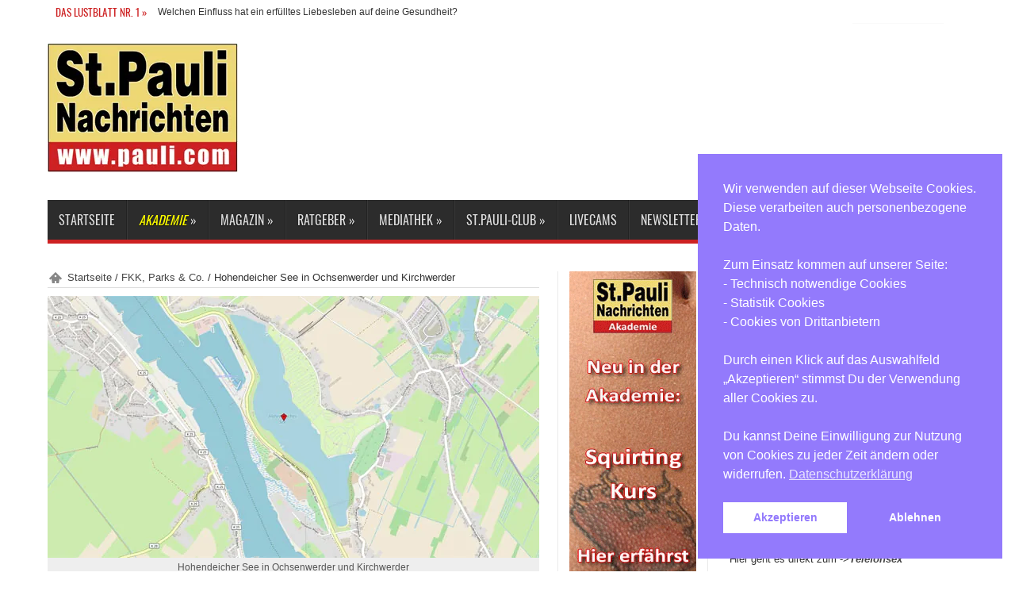

--- FILE ---
content_type: text/html; charset=UTF-8
request_url: https://pauli.com/fkk/hohendeicher-see.html
body_size: 45122
content:
<!DOCTYPE html>
<html lang="de" prefix="og: http://ogp.me/ns#">
<head>
<meta charset="UTF-8" />
<title>Hohendeicher See in Ochsenwerder und Kirchwerder - St. Pauli Nachrichten</title>
<link rel="profile" href="http://gmpg.org/xfn/11" />
<link rel="pingback" href="https://pauli.com/xmlrpc.php" />
<meta property="og:title" content="Hohendeicher See in Ochsenwerder und Kirchwerder"/>
<meta property="og:type" content="article"/>
<meta property="og:description" content="Wer als FKK-Fan bereit ist, etwas weiter zu fahren, für den ist der Hohendeicher See genau das Richt..."/>
<meta property="og:url" content="https://pauli.com/fkk/hohendeicher-see.html"/>
<meta property="og:site_name" content="St. Pauli Nachrichten"/>
<meta property="og:image" content="https://pauli.com/wp-content/uploads/2015/10/hohendeicher-see-ochsenwerder.jpg" />
<!--[if lt IE 9]>
<script src="https://pauli.com/wp-content/themes/jarida/js/html5.js"></script>
<script src="https://pauli.com/wp-content/themes/jarida/js/selectivizr-min.js"></script>
<![endif]-->
<!--[if IE 8]>
<link rel="stylesheet" type="text/css" media="all" href="https://pauli.com/wp-content/themes/jarida/css/ie8.css" />
<![endif]-->
<script type='text/javascript'>
	/* <![CDATA[ */
	var tievar = {'go_to' : 'Gehe zu...'};
	var tie = {"ajaxurl":"https://pauli.com/wp-admin/admin-ajax.php" , "your_rating":"Deine Bewertung:"};
	/* ]]> */
</script>
<meta http-equiv="X-UA-Compatible" content="IE=edge,chrome=1" />
<meta name='robots' content='index, follow, max-image-preview:large, max-snippet:-1, max-video-preview:-1' />

	<!-- This site is optimized with the Yoast SEO plugin v26.7 - https://yoast.com/wordpress/plugins/seo/ -->
	<link rel="canonical" href="https://pauli.com/fkk/hohendeicher-see.html" />
	<meta property="og:locale" content="de_DE" />
	<meta property="og:type" content="article" />
	<meta property="og:title" content="Hohendeicher See in Ochsenwerder und Kirchwerder - St. Pauli Nachrichten" />
	<meta property="og:description" content="Wer als FKK-Fan bereit ist, etwas weiter zu fahren, für den ist der Hohendeicher See genau das Richtige. Dieser See befindet sich ganz im Süden von Hamburg, teilweise in Ochsenwerder, teilweise in Kirchwerder. Der See wurde als Badesee zwar künstlich angelegt, wirkt aber dennoch sehr natürlich und ist von viel Grün umgeben. Lediglich an seiner ..." />
	<meta property="og:url" content="https://pauli.com/fkk/hohendeicher-see.html" />
	<meta property="og:site_name" content="St. Pauli Nachrichten" />
	<meta property="article:publisher" content="https://www.facebook.com/stpaulinachrichten/" />
	<meta property="article:published_time" content="2013-09-15T15:07:29+00:00" />
	<meta property="article:modified_time" content="2018-05-12T18:11:45+00:00" />
	<meta property="og:image" content="https://pauli.com/wp-content/uploads/2015/10/hohendeicher-see-ochsenwerder.jpg" />
	<meta property="og:image:width" content="620" />
	<meta property="og:image:height" content="330" />
	<meta property="og:image:type" content="image/jpeg" />
	<meta name="author" content="spnadmin" />
	<meta name="twitter:card" content="summary_large_image" />
	<meta name="twitter:creator" content="@stpauli_com" />
	<meta name="twitter:site" content="@stpauli_com" />
	<meta name="twitter:label1" content="Verfasst von" />
	<meta name="twitter:data1" content="spnadmin" />
	<meta name="twitter:label2" content="Geschätzte Lesezeit" />
	<meta name="twitter:data2" content="1 Minute" />
	<script type="application/ld+json" class="yoast-schema-graph">{"@context":"https://schema.org","@graph":[{"@type":"Article","@id":"https://pauli.com/fkk/hohendeicher-see.html#article","isPartOf":{"@id":"https://pauli.com/fkk/hohendeicher-see.html"},"author":{"name":"spnadmin","@id":"https://pauli.com/#/schema/person/774c049bf43bf923c6b1ec49c59b13a1"},"headline":"Hohendeicher See in Ochsenwerder und Kirchwerder","datePublished":"2013-09-15T15:07:29+00:00","dateModified":"2018-05-12T18:11:45+00:00","mainEntityOfPage":{"@id":"https://pauli.com/fkk/hohendeicher-see.html"},"wordCount":244,"publisher":{"@id":"https://pauli.com/#organization"},"image":{"@id":"https://pauli.com/fkk/hohendeicher-see.html#primaryimage"},"thumbnailUrl":"https://pauli.com/wp-content/uploads/2015/10/hohendeicher-see-ochsenwerder.jpg","keywords":["FKK","Freikörperkultur","Hohendeicher See","Kirchwerder","Ochsenwerder"],"articleSection":["FKK, Parks &amp; Co."],"inLanguage":"de"},{"@type":"WebPage","@id":"https://pauli.com/fkk/hohendeicher-see.html","url":"https://pauli.com/fkk/hohendeicher-see.html","name":"Hohendeicher See in Ochsenwerder und Kirchwerder - St. Pauli Nachrichten","isPartOf":{"@id":"https://pauli.com/#website"},"primaryImageOfPage":{"@id":"https://pauli.com/fkk/hohendeicher-see.html#primaryimage"},"image":{"@id":"https://pauli.com/fkk/hohendeicher-see.html#primaryimage"},"thumbnailUrl":"https://pauli.com/wp-content/uploads/2015/10/hohendeicher-see-ochsenwerder.jpg","datePublished":"2013-09-15T15:07:29+00:00","dateModified":"2018-05-12T18:11:45+00:00","breadcrumb":{"@id":"https://pauli.com/fkk/hohendeicher-see.html#breadcrumb"},"inLanguage":"de","potentialAction":[{"@type":"ReadAction","target":["https://pauli.com/fkk/hohendeicher-see.html"]}]},{"@type":"ImageObject","inLanguage":"de","@id":"https://pauli.com/fkk/hohendeicher-see.html#primaryimage","url":"https://pauli.com/wp-content/uploads/2015/10/hohendeicher-see-ochsenwerder.jpg","contentUrl":"https://pauli.com/wp-content/uploads/2015/10/hohendeicher-see-ochsenwerder.jpg","width":620,"height":330,"caption":"Hohendeicher See in Ochsenwerder und Kirchwerder"},{"@type":"BreadcrumbList","@id":"https://pauli.com/fkk/hohendeicher-see.html#breadcrumb","itemListElement":[{"@type":"ListItem","position":1,"name":"Home","item":"https://pauli.com/"},{"@type":"ListItem","position":2,"name":"Hohendeicher See in Ochsenwerder und Kirchwerder"}]},{"@type":"WebSite","@id":"https://pauli.com/#website","url":"https://pauli.com/","name":"St. Pauli Nachrichten","description":"Das Lustblatt Nr. 1!","publisher":{"@id":"https://pauli.com/#organization"},"potentialAction":[{"@type":"SearchAction","target":{"@type":"EntryPoint","urlTemplate":"https://pauli.com/?s={search_term_string}"},"query-input":{"@type":"PropertyValueSpecification","valueRequired":true,"valueName":"search_term_string"}}],"inLanguage":"de"},{"@type":"Organization","@id":"https://pauli.com/#organization","name":"St. Pauli Nachrichten","url":"https://pauli.com/","logo":{"@type":"ImageObject","inLanguage":"de","@id":"https://pauli.com/#/schema/logo/image/","url":"https://pauli.com/wp-content/uploads/2013/08/SPN-Logo_ohne-web2403.jpg","contentUrl":"https://pauli.com/wp-content/uploads/2013/08/SPN-Logo_ohne-web2403.jpg","width":240,"height":162,"caption":"St. Pauli Nachrichten"},"image":{"@id":"https://pauli.com/#/schema/logo/image/"},"sameAs":["https://www.facebook.com/stpaulinachrichten/","https://x.com/stpauli_com","https://www.instagram.com/stpaulinachrichten/","https://www.youtube.com/channel/UCs0OC3qgCgdyuh8SeVXvBxg"]},{"@type":"Person","@id":"https://pauli.com/#/schema/person/774c049bf43bf923c6b1ec49c59b13a1","name":"spnadmin","url":"https://pauli.com/author/spnadmin"}]}</script>
	<!-- / Yoast SEO plugin. -->


<link rel="alternate" type="application/rss+xml" title="St. Pauli Nachrichten &raquo; Feed" href="https://pauli.com/feed" />
<link rel="alternate" type="application/rss+xml" title="St. Pauli Nachrichten &raquo; Kommentar-Feed" href="https://pauli.com/comments/feed" />
<link rel="alternate" type="application/rss+xml" title="St. Pauli Nachrichten &raquo; Hohendeicher See in Ochsenwerder und Kirchwerder-Kommentar-Feed" href="https://pauli.com/fkk/hohendeicher-see.html/feed" />
<link rel="alternate" title="oEmbed (JSON)" type="application/json+oembed" href="https://pauli.com/wp-json/oembed/1.0/embed?url=https%3A%2F%2Fpauli.com%2Ffkk%2Fhohendeicher-see.html" />
<link rel="alternate" title="oEmbed (XML)" type="text/xml+oembed" href="https://pauli.com/wp-json/oembed/1.0/embed?url=https%3A%2F%2Fpauli.com%2Ffkk%2Fhohendeicher-see.html&#038;format=xml" />
<link rel='stylesheet' id='n2go-styles-css' href='https://pauli.com/wp-content/plugins/newsletter2go/widget/styles.css?ver=6.9' type='text/css' media='all' />
<link rel='stylesheet' id='fotorama.css-css' href='https://pauli.com/wp-content/plugins/fotorama/fotorama.css?ver=6.9' type='text/css' media='all' />
<link rel='stylesheet' id='fotorama-wp.css-css' href='https://pauli.com/wp-content/plugins/fotorama/fotorama-wp.css?ver=6.9' type='text/css' media='all' />
<style id='wp-emoji-styles-inline-css' type='text/css'>

	img.wp-smiley, img.emoji {
		display: inline !important;
		border: none !important;
		box-shadow: none !important;
		height: 1em !important;
		width: 1em !important;
		margin: 0 0.07em !important;
		vertical-align: -0.1em !important;
		background: none !important;
		padding: 0 !important;
	}
/*# sourceURL=wp-emoji-styles-inline-css */
</style>
<link rel='stylesheet' id='wp-block-library-css' href='https://pauli.com/wp-includes/css/dist/block-library/style.min.css?ver=6.9' type='text/css' media='all' />
<style id='global-styles-inline-css' type='text/css'>
:root{--wp--preset--aspect-ratio--square: 1;--wp--preset--aspect-ratio--4-3: 4/3;--wp--preset--aspect-ratio--3-4: 3/4;--wp--preset--aspect-ratio--3-2: 3/2;--wp--preset--aspect-ratio--2-3: 2/3;--wp--preset--aspect-ratio--16-9: 16/9;--wp--preset--aspect-ratio--9-16: 9/16;--wp--preset--color--black: #000000;--wp--preset--color--cyan-bluish-gray: #abb8c3;--wp--preset--color--white: #ffffff;--wp--preset--color--pale-pink: #f78da7;--wp--preset--color--vivid-red: #cf2e2e;--wp--preset--color--luminous-vivid-orange: #ff6900;--wp--preset--color--luminous-vivid-amber: #fcb900;--wp--preset--color--light-green-cyan: #7bdcb5;--wp--preset--color--vivid-green-cyan: #00d084;--wp--preset--color--pale-cyan-blue: #8ed1fc;--wp--preset--color--vivid-cyan-blue: #0693e3;--wp--preset--color--vivid-purple: #9b51e0;--wp--preset--gradient--vivid-cyan-blue-to-vivid-purple: linear-gradient(135deg,rgb(6,147,227) 0%,rgb(155,81,224) 100%);--wp--preset--gradient--light-green-cyan-to-vivid-green-cyan: linear-gradient(135deg,rgb(122,220,180) 0%,rgb(0,208,130) 100%);--wp--preset--gradient--luminous-vivid-amber-to-luminous-vivid-orange: linear-gradient(135deg,rgb(252,185,0) 0%,rgb(255,105,0) 100%);--wp--preset--gradient--luminous-vivid-orange-to-vivid-red: linear-gradient(135deg,rgb(255,105,0) 0%,rgb(207,46,46) 100%);--wp--preset--gradient--very-light-gray-to-cyan-bluish-gray: linear-gradient(135deg,rgb(238,238,238) 0%,rgb(169,184,195) 100%);--wp--preset--gradient--cool-to-warm-spectrum: linear-gradient(135deg,rgb(74,234,220) 0%,rgb(151,120,209) 20%,rgb(207,42,186) 40%,rgb(238,44,130) 60%,rgb(251,105,98) 80%,rgb(254,248,76) 100%);--wp--preset--gradient--blush-light-purple: linear-gradient(135deg,rgb(255,206,236) 0%,rgb(152,150,240) 100%);--wp--preset--gradient--blush-bordeaux: linear-gradient(135deg,rgb(254,205,165) 0%,rgb(254,45,45) 50%,rgb(107,0,62) 100%);--wp--preset--gradient--luminous-dusk: linear-gradient(135deg,rgb(255,203,112) 0%,rgb(199,81,192) 50%,rgb(65,88,208) 100%);--wp--preset--gradient--pale-ocean: linear-gradient(135deg,rgb(255,245,203) 0%,rgb(182,227,212) 50%,rgb(51,167,181) 100%);--wp--preset--gradient--electric-grass: linear-gradient(135deg,rgb(202,248,128) 0%,rgb(113,206,126) 100%);--wp--preset--gradient--midnight: linear-gradient(135deg,rgb(2,3,129) 0%,rgb(40,116,252) 100%);--wp--preset--font-size--small: 13px;--wp--preset--font-size--medium: 20px;--wp--preset--font-size--large: 36px;--wp--preset--font-size--x-large: 42px;--wp--preset--spacing--20: 0.44rem;--wp--preset--spacing--30: 0.67rem;--wp--preset--spacing--40: 1rem;--wp--preset--spacing--50: 1.5rem;--wp--preset--spacing--60: 2.25rem;--wp--preset--spacing--70: 3.38rem;--wp--preset--spacing--80: 5.06rem;--wp--preset--shadow--natural: 6px 6px 9px rgba(0, 0, 0, 0.2);--wp--preset--shadow--deep: 12px 12px 50px rgba(0, 0, 0, 0.4);--wp--preset--shadow--sharp: 6px 6px 0px rgba(0, 0, 0, 0.2);--wp--preset--shadow--outlined: 6px 6px 0px -3px rgb(255, 255, 255), 6px 6px rgb(0, 0, 0);--wp--preset--shadow--crisp: 6px 6px 0px rgb(0, 0, 0);}:where(.is-layout-flex){gap: 0.5em;}:where(.is-layout-grid){gap: 0.5em;}body .is-layout-flex{display: flex;}.is-layout-flex{flex-wrap: wrap;align-items: center;}.is-layout-flex > :is(*, div){margin: 0;}body .is-layout-grid{display: grid;}.is-layout-grid > :is(*, div){margin: 0;}:where(.wp-block-columns.is-layout-flex){gap: 2em;}:where(.wp-block-columns.is-layout-grid){gap: 2em;}:where(.wp-block-post-template.is-layout-flex){gap: 1.25em;}:where(.wp-block-post-template.is-layout-grid){gap: 1.25em;}.has-black-color{color: var(--wp--preset--color--black) !important;}.has-cyan-bluish-gray-color{color: var(--wp--preset--color--cyan-bluish-gray) !important;}.has-white-color{color: var(--wp--preset--color--white) !important;}.has-pale-pink-color{color: var(--wp--preset--color--pale-pink) !important;}.has-vivid-red-color{color: var(--wp--preset--color--vivid-red) !important;}.has-luminous-vivid-orange-color{color: var(--wp--preset--color--luminous-vivid-orange) !important;}.has-luminous-vivid-amber-color{color: var(--wp--preset--color--luminous-vivid-amber) !important;}.has-light-green-cyan-color{color: var(--wp--preset--color--light-green-cyan) !important;}.has-vivid-green-cyan-color{color: var(--wp--preset--color--vivid-green-cyan) !important;}.has-pale-cyan-blue-color{color: var(--wp--preset--color--pale-cyan-blue) !important;}.has-vivid-cyan-blue-color{color: var(--wp--preset--color--vivid-cyan-blue) !important;}.has-vivid-purple-color{color: var(--wp--preset--color--vivid-purple) !important;}.has-black-background-color{background-color: var(--wp--preset--color--black) !important;}.has-cyan-bluish-gray-background-color{background-color: var(--wp--preset--color--cyan-bluish-gray) !important;}.has-white-background-color{background-color: var(--wp--preset--color--white) !important;}.has-pale-pink-background-color{background-color: var(--wp--preset--color--pale-pink) !important;}.has-vivid-red-background-color{background-color: var(--wp--preset--color--vivid-red) !important;}.has-luminous-vivid-orange-background-color{background-color: var(--wp--preset--color--luminous-vivid-orange) !important;}.has-luminous-vivid-amber-background-color{background-color: var(--wp--preset--color--luminous-vivid-amber) !important;}.has-light-green-cyan-background-color{background-color: var(--wp--preset--color--light-green-cyan) !important;}.has-vivid-green-cyan-background-color{background-color: var(--wp--preset--color--vivid-green-cyan) !important;}.has-pale-cyan-blue-background-color{background-color: var(--wp--preset--color--pale-cyan-blue) !important;}.has-vivid-cyan-blue-background-color{background-color: var(--wp--preset--color--vivid-cyan-blue) !important;}.has-vivid-purple-background-color{background-color: var(--wp--preset--color--vivid-purple) !important;}.has-black-border-color{border-color: var(--wp--preset--color--black) !important;}.has-cyan-bluish-gray-border-color{border-color: var(--wp--preset--color--cyan-bluish-gray) !important;}.has-white-border-color{border-color: var(--wp--preset--color--white) !important;}.has-pale-pink-border-color{border-color: var(--wp--preset--color--pale-pink) !important;}.has-vivid-red-border-color{border-color: var(--wp--preset--color--vivid-red) !important;}.has-luminous-vivid-orange-border-color{border-color: var(--wp--preset--color--luminous-vivid-orange) !important;}.has-luminous-vivid-amber-border-color{border-color: var(--wp--preset--color--luminous-vivid-amber) !important;}.has-light-green-cyan-border-color{border-color: var(--wp--preset--color--light-green-cyan) !important;}.has-vivid-green-cyan-border-color{border-color: var(--wp--preset--color--vivid-green-cyan) !important;}.has-pale-cyan-blue-border-color{border-color: var(--wp--preset--color--pale-cyan-blue) !important;}.has-vivid-cyan-blue-border-color{border-color: var(--wp--preset--color--vivid-cyan-blue) !important;}.has-vivid-purple-border-color{border-color: var(--wp--preset--color--vivid-purple) !important;}.has-vivid-cyan-blue-to-vivid-purple-gradient-background{background: var(--wp--preset--gradient--vivid-cyan-blue-to-vivid-purple) !important;}.has-light-green-cyan-to-vivid-green-cyan-gradient-background{background: var(--wp--preset--gradient--light-green-cyan-to-vivid-green-cyan) !important;}.has-luminous-vivid-amber-to-luminous-vivid-orange-gradient-background{background: var(--wp--preset--gradient--luminous-vivid-amber-to-luminous-vivid-orange) !important;}.has-luminous-vivid-orange-to-vivid-red-gradient-background{background: var(--wp--preset--gradient--luminous-vivid-orange-to-vivid-red) !important;}.has-very-light-gray-to-cyan-bluish-gray-gradient-background{background: var(--wp--preset--gradient--very-light-gray-to-cyan-bluish-gray) !important;}.has-cool-to-warm-spectrum-gradient-background{background: var(--wp--preset--gradient--cool-to-warm-spectrum) !important;}.has-blush-light-purple-gradient-background{background: var(--wp--preset--gradient--blush-light-purple) !important;}.has-blush-bordeaux-gradient-background{background: var(--wp--preset--gradient--blush-bordeaux) !important;}.has-luminous-dusk-gradient-background{background: var(--wp--preset--gradient--luminous-dusk) !important;}.has-pale-ocean-gradient-background{background: var(--wp--preset--gradient--pale-ocean) !important;}.has-electric-grass-gradient-background{background: var(--wp--preset--gradient--electric-grass) !important;}.has-midnight-gradient-background{background: var(--wp--preset--gradient--midnight) !important;}.has-small-font-size{font-size: var(--wp--preset--font-size--small) !important;}.has-medium-font-size{font-size: var(--wp--preset--font-size--medium) !important;}.has-large-font-size{font-size: var(--wp--preset--font-size--large) !important;}.has-x-large-font-size{font-size: var(--wp--preset--font-size--x-large) !important;}
/*# sourceURL=global-styles-inline-css */
</style>

<style id='classic-theme-styles-inline-css' type='text/css'>
/*! This file is auto-generated */
.wp-block-button__link{color:#fff;background-color:#32373c;border-radius:9999px;box-shadow:none;text-decoration:none;padding:calc(.667em + 2px) calc(1.333em + 2px);font-size:1.125em}.wp-block-file__button{background:#32373c;color:#fff;text-decoration:none}
/*# sourceURL=/wp-includes/css/classic-themes.min.css */
</style>
<link rel='stylesheet' id='contact-form-7-css' href='https://pauli.com/wp-content/plugins/contact-form-7/includes/css/styles.css?ver=6.1.4' type='text/css' media='all' />
<link rel='stylesheet' id='nsc_bar_nice-cookie-consent-css' href='https://pauli.com/wp-content/plugins/beautiful-and-responsive-cookie-consent/public/cookieNSCconsent.min.css?ver=4.9.2' type='text/css' media='all' />
<link rel='stylesheet' id='parent-style-css' href='https://pauli.com/wp-content/themes/jarida/style.css?ver=6.9' type='text/css' media='all' />
<link rel='stylesheet' id='child-style-css' href='https://pauli.com/wp-content/themes/jarida-child/style.css?ver=6.9' type='text/css' media='all' />
<link rel='stylesheet' id='tie-style-css' href='https://pauli.com/wp-content/themes/jarida-child/style.css?ver=6.9' type='text/css' media='all' />
<style id='divi-builder-style-inline-inline-css' type='text/css'>
#wp-admin-bar-et-use-visual-builder a:before{font-family:ETmodules!important;content:"\e625";font-size:30px!important;width:28px;margin-top:-3px;color:#974df3!important}#wp-admin-bar-et-use-visual-builder:hover a:before{color:#fff!important}#wp-admin-bar-et-use-visual-builder:hover a,#wp-admin-bar-et-use-visual-builder a:hover{transition:background-color .5s ease;-webkit-transition:background-color .5s ease;-moz-transition:background-color .5s ease;background-color:#7e3bd0!important;color:#fff!important}* html .clearfix,:first-child+html .clearfix{zoom:1}.iphone .et_pb_section_video_bg video::-webkit-media-controls-start-playback-button{display:none!important;-webkit-appearance:none}.et_mobile_device .et_pb_section_parallax .et_pb_parallax_css{background-attachment:scroll}.et-social-facebook a.icon:before{content:"\e093"}.et-social-twitter a.icon:before{content:"\e094"}.et-social-google-plus a.icon:before{content:"\e096"}.et-social-instagram a.icon:before{content:"\e09a"}.et-social-rss a.icon:before{content:"\e09e"}.ai1ec-single-event:after{content:" ";display:table;clear:both}.evcal_event_details .evcal_evdata_cell .eventon_details_shading_bot.eventon_details_shading_bot{z-index:3}.wp-block-divi-layout{margin-bottom:1em}#et-boc .et-l{text-shadow:none}#et-boc .et-l .hentry,#et-boc .et-l a,#et-boc .et-l a:active,#et-boc .et-l blockquote,#et-boc .et-l div,#et-boc .et-l em,#et-boc .et-l form,#et-boc .et-l h1,#et-boc .et-l h2,#et-boc .et-l h3,#et-boc .et-l h4,#et-boc .et-l h5,#et-boc .et-l h6,#et-boc .et-l hr,#et-boc .et-l iframe,#et-boc .et-l img,#et-boc .et-l input,#et-boc .et-l label,#et-boc .et-l li,#et-boc .et-l object,#et-boc .et-l ol,#et-boc .et-l p,#et-boc .et-l span,#et-boc .et-l strong,#et-boc .et-l textarea,#et-boc .et-l ul,#et-boc .et-l video{text-align:inherit;margin:0;padding:0;border:none;outline:0;vertical-align:baseline;background:transparent;letter-spacing:normal;color:inherit;box-shadow:none;-webkit-box-shadow:none;-moz-box-shadow:none;text-shadow:inherit;border-radius:0;-moz-border-radius:0;-webkit-border-radius:0;transition:none}#et-boc .et-l h1,#et-boc .et-l h2,#et-boc .et-l h3,#et-boc .et-l h4,#et-boc .et-l h5,#et-boc .et-l h6{line-height:1em;padding-bottom:10px;font-weight:500;text-transform:none;font-style:normal}#et-boc .et-l ol,#et-boc .et-l ul{list-style:none;text-align:inherit}#et-boc .et-l ol li,#et-boc .et-l ul li{padding-left:0;background:none;margin-left:0}#et-boc .et-l blockquote{quotes:none}#et-boc .et-l blockquote:after,#et-boc .et-l blockquote:before{content:"";content:none}#et-boc .et-l :focus{outline:0}#et-boc .et-l article,#et-boc .et-l aside,#et-boc .et-l footer,#et-boc .et-l header,#et-boc .et-l hgroup,#et-boc .et-l nav,#et-boc .et-l section{display:block}#et-boc .et-l input[type=email],#et-boc .et-l input[type=number],#et-boc .et-l input[type=password],#et-boc .et-l input[type=text]{height:49px}#et-boc .et-l a{text-decoration:none!important}#et-boc .et-l p{padding-bottom:1em;color:inherit!important}#et-boc .et-l p:last-of-type{padding-bottom:0}#et-boc .et-l img{max-width:100%;height:auto}#et-boc .et-l embed,#et-boc .et-l iframe,#et-boc .et-l object,#et-boc .et-l video{max-width:100%}.et-db #et-boc .et-l .et_pb_widget_area .enigma_sidebar_widget #searchform .input-group-btn,.et-db #et-boc .et-l .et_pb_widget_area .widget_search .large-2,.et-db #et-boc .et-l .et_pb_widget_area .widget_search .small-2,.et-db #et-boc .et-l .et_pb_widget_area .widget_search>form>.input-group>span.input-group-btn{position:absolute;top:0;right:0;z-index:5;width:80px}.et-db #et-boc .et-l .et_pb_module a{color:#2ea3f2}.et-db #et-boc .et-l .et_pb_module .sticky h2,.et-db #et-boc .et-l .et_pb_module h2 a{color:inherit!important}.et-db #et-boc .et-l .et_pb_module input{margin:0}.et-db #et-boc .et-l .et_pb_module .post-meta{position:relative}.et-db #et-boc .et-l .et_pb_bg_layout_dark a{color:#fff}.et-db #et-boc .et-l .et-pb-slider-arrows a:before,.et-db #et-boc .et-l .et_pb_video_play:before,.et-db #et-boc .et-l ul.et_pb_member_social_links a:before{color:inherit}.et-db #et-boc .et-l ul.et_pb_social_media_follow .et_pb_social_icon a.icon{top:auto;position:relative}.et-db #et-boc .et-l .clearfix{clear:none;display:inline;display:initial}.et-db #et-boc .et-l address.clearfix,.et-db #et-boc .et-l article.clearfix,.et-db #et-boc .et-l aside.clearfix,.et-db #et-boc .et-l blockquote.clearfix,.et-db #et-boc .et-l canvas.clearfix,.et-db #et-boc .et-l dd.clearfix,.et-db #et-boc .et-l div.clearfix,.et-db #et-boc .et-l dl.clearfix,.et-db #et-boc .et-l fieldset.clearfix,.et-db #et-boc .et-l figcaption.clearfix,.et-db #et-boc .et-l figure.clearfix,.et-db #et-boc .et-l footer.clearfix,.et-db #et-boc .et-l form.clearfix,.et-db #et-boc .et-l h1.clearfix,.et-db #et-boc .et-l h2.clearfix,.et-db #et-boc .et-l h3.clearfix,.et-db #et-boc .et-l h4.clearfix,.et-db #et-boc .et-l h5.clearfix,.et-db #et-boc .et-l h6.clearfix,.et-db #et-boc .et-l header.clearfix,.et-db #et-boc .et-l hgroup.clearfix,.et-db #et-boc .et-l hr.clearfix,.et-db #et-boc .et-l main.clearfix,.et-db #et-boc .et-l nav.clearfix,.et-db #et-boc .et-l noscript.clearfix,.et-db #et-boc .et-l ol.clearfix,.et-db #et-boc .et-l output.clearfix,.et-db #et-boc .et-l p.clearfix,.et-db #et-boc .et-l pre.clearfix,.et-db #et-boc .et-l section.clearfix,.et-db #et-boc .et-l table.clearfix,.et-db #et-boc .et-l tfoot.clearfix,.et-db #et-boc .et-l ul.clearfix,.et-db #et-boc .et-l video.clearfix{display:block}.et-db #et-boc .et-l .et_main_video_container *,.et-db #et-boc .et-l .et_pb_slide_video *,.et-db #et-boc .et-l .et_pb_video_box *{height:auto}.et-db #et-boc .et-l .et_main_video_container iframe,.et-db #et-boc .et-l .et_pb_slide_video iframe,.et-db #et-boc .et-l .et_pb_video_box iframe{height:100%}.et-db #et-boc .et-l .et_pb_module ul{overflow:visible}.et-db #et-boc .et-l .et_pb_module ol,.et-db #et-boc .et-l .et_pb_module ul,ol .et-db #et-boc .et-l .et_pb_module,ul .et-db #et-boc .et-l .et_pb_module{background:transparent}.et-db #et-boc .et-l .et_pb_module h3{display:block!important}.et-db #et-boc .et-l .et_pb_module img{max-width:100%;margin:0;border:none;padding:0;background:none;border-radius:0}.et-db #et-boc .et-l .et_pb_module img:hover{opacity:1;box-shadow:none}.et-db #et-boc .et-l .et_pb_module a:not(.wc-forward),.et-db #et-boc .et-l .et_pb_module h1 a,.et-db #et-boc .et-l .et_pb_module h2 a,.et-db #et-boc .et-l .et_pb_module h3 a,.et-db #et-boc .et-l .et_pb_module h4 a,.et-db #et-boc .et-l .et_pb_module h5 a,.et-db #et-boc .et-l .et_pb_module h6 a{line-height:1em;padding-bottom:10px;font-weight:500;text-transform:none;font-style:normal}.et-db #et-boc .et-l .et_pb_module .entry-featured-image-url{padding-bottom:0}.et-db #et-boc .et-l .et_pb_module blockquote{margin:20px 0 30px;padding-left:20px;border-left:5px solid;border-color:#2ea3f2;font-style:normal}.et-db #et-boc .et-l .et_pb_module input[type=radio]{margin-right:7px}.et-db #et-boc .et-l .et_pb_module input.text:not(.qty),.et-db #et-boc .et-l .et_pb_module input.title,.et-db #et-boc .et-l .et_pb_module input[type=email],.et-db #et-boc .et-l .et_pb_module input[type=password],.et-db #et-boc .et-l .et_pb_module input[type=tel],.et-db #et-boc .et-l .et_pb_module input[type=text],.et-db #et-boc .et-l .et_pb_module input select,.et-db #et-boc .et-l .et_pb_module input textarea{border:1px solid #bbb;color:#4e4e4e;padding:5px 10px;height:auto;width:auto}.et-db #et-boc .et-l .et_pb_module #email{width:100%}.et-db #et-boc .et-l .et-pb-slider-arrows a{color:inherit}.et-db #et-boc .et-l .et_pb_post .post-meta a{color:inherit!important}.et-db #et-boc .et-l .et_pb_counter_amount_number{letter-spacing:inherit;text-decoration:inherit}.et-db #et-boc .et-l .et_pb_blurb img{width:inherit}.et-db #et-boc .et-l .comment-content *,.et-db #et-boc .et-l .et_pb_blurb_container,.et-db #et-boc .et-l .et_pb_blurb_container *,.et-db #et-boc .et-l .et_pb_blurb_content,.et-db #et-boc .et-l .et_pb_newsletter_button_text,.et-db #et-boc .et-l .et_pb_newsletter_description *,.et-db #et-boc .et-l .et_pb_promo_description,.et-db #et-boc .et-l .et_pb_promo_description *{letter-spacing:inherit}.et-db #et-boc .et-l .et_pb_image img{width:inherit}.et-db #et-boc .et-l .et_pb_image a{line-height:0;padding-bottom:0}.et-db #et-boc .et-l .et_pb_newsletter_description{letter-spacing:inherit}.et-db #et-boc .et-l .et_pb_newsletter_form p input{background-color:#fff!important;width:100%!important}.et-db #et-boc .et-l .et_pb_text *{letter-spacing:inherit}.et-db #et-boc .et-l .et-db .et_pb_section{background-color:transparent}.et-db #et-boc .et-l .et_pb_section *{-webkit-font-smoothing:antialiased}.et-db #et-boc .et-l .pagination{width:100%;clear:both}.et-db #et-boc .et-l .pagination:after,.et-db #et-boc .et-l .pagination:before{visibility:hidden}.et-db #et-boc .et-l .pagination a{width:auto;border:none;background:transparent}.et-db #et-boc .et-l .wp-pagenavi{text-align:right;border-top:1px solid #e2e2e2;padding-top:13px;clear:both;margin-bottom:30px}.et-db #et-boc .et-l .wp-pagenavi a,.et-db #et-boc .et-l .wp-pagenavi span{color:#666;margin:0 5px;text-decoration:none;font-size:14px!important;font-weight:400!important;border:none!important}.et-db #et-boc .et-l .wp-pagenavi .nextpostslink,.et-db #et-boc .et-l .wp-pagenavi .previouspostslink{color:#999!important}.et-db #et-boc .et-l .wp-pagenavi a:hover,.et-db #et-boc .et-l .wp-pagenavi span.current{color:#82c0c7!important}.et-db #et-boc .et-l .nav-previous{float:left}.et-db #et-boc .et-l .nav-next{float:right}.et-db #et-boc .et-l article .et_pb_text_color_light,.et-db #et-boc .et-l article .et_pb_text_color_light a,.et-db #et-boc .et-l article .et_pb_text_color_light a:hover,.et-db #et-boc .et-l article .et_pb_text_color_light a:visited,.et-db #et-boc .et-l article .et_pb_text_color_light blockquote{color:#fff}.et-db #et-boc .et-l .et_pb_posts .et_pb_post{padding:0;border-top:none;border-left:0;border-right:0;border-bottom:none;background:transparent;width:100%;margin-top:0}.et-db #et-boc .et-l .et_pb_posts .et_pb_post .entry-title a,.et-db #et-boc .et-l .et_pb_posts .et_pb_post .post-content,.et-db #et-boc .et-l .et_pb_posts .et_pb_post .post-content *,.et-db #et-boc .et-l .et_pb_posts .et_pb_post .post-meta a,.et-db #et-boc .et-l .et_pb_posts .et_pb_post .post-meta span{letter-spacing:inherit}.et-db #et-boc .et-l .et_pb_blog_grid blockquote:before,.et-db #et-boc .et-l .et_pb_posts blockquote:before{display:none}.et-db #et-boc .et-l .et_pb_blog_grid a.more-link,.et-db #et-boc .et-l .et_pb_posts a.more-link{position:relative;color:inherit!important;font-size:inherit;background-color:transparent!important;float:none!important;padding:0!important;text-transform:none;line-height:normal;display:block;font-family:inherit;bottom:auto;right:auto}.et-db #et-boc .et-l .et_pb_blog_grid .column{width:100%;margin:0}.et-db #et-boc .et-l .et_pb_blog_grid .et_pb_post{padding:19px!important;background-image:none!important;float:none;width:100%;margin-top:0}.et-db #et-boc .et-l .et_pb_blog_grid .et_pb_image_container{max-width:none}.et-db #et-boc .et-l .et_pb_blog_grid_wrapper .et_pb_blog_grid article{border-bottom:1px solid #ddd!important}.et-db #et-boc .et-l .et_pb_grid_item.entry{padding:0}.et-db #et-boc .et-l .et_pb_module ul,.et-db #et-boc .et-l ul.et_pb_module{margin:0}.et-db #et-boc .et-l .et_pb_module li{list-style:none}.et-db #et-boc .et-l .et_pb_module a,.et-db #et-boc .et-l .et_pb_module a:hover{text-decoration:none}.et-db #et-boc .et-l .et_pb_module h1,.et-db #et-boc .et-l .et_pb_module h2,.et-db #et-boc .et-l .et_pb_module h3,.et-db #et-boc .et-l .et_pb_module h4,.et-db #et-boc .et-l .et_pb_module h5,.et-db #et-boc .et-l .et_pb_module h6{margin:0;text-align:inherit}.et-db #et-boc .et-l .et_pb_module .column{padding:0}.et-db #et-boc .et-l .et_pb_module p{margin:0;text-align:inherit}.et-db #et-boc .et-l .et_pb_module a:focus{outline:none}.et-db #et-boc .et-l .et_pb_module img{display:inline}.et-db #et-boc .et-l .et_pb_module span.percent-value{font-size:inherit;letter-spacing:inherit}.et-db #et-boc .et-l .et_pb_module .hentry{box-shadow:none}.et-db #et-boc .et-l .et_pb_blurb_content ol,.et-db #et-boc .et-l .et_pb_blurb_content ul,.et-db #et-boc .et-l .et_pb_code ol,.et-db #et-boc .et-l .et_pb_code ul,.et-db #et-boc .et-l .et_pb_fullwidth_header .header-content ol,.et-db #et-boc .et-l .et_pb_fullwidth_header .header-content ul,.et-db #et-boc .et-l .et_pb_newsletter_description_content ol,.et-db #et-boc .et-l .et_pb_newsletter_description_content ul,.et-db #et-boc .et-l .et_pb_promo_description ol,.et-db #et-boc .et-l .et_pb_promo_description ul,.et-db #et-boc .et-l .et_pb_slide_content ol,.et-db #et-boc .et-l .et_pb_slide_content ul,.et-db #et-boc .et-l .et_pb_tab ol,.et-db #et-boc .et-l .et_pb_tab ul,.et-db #et-boc .et-l .et_pb_team_member_description ol,.et-db #et-boc .et-l .et_pb_team_member_description ul,.et-db #et-boc .et-l .et_pb_testimonial_description_inner ol,.et-db #et-boc .et-l .et_pb_testimonial_description_inner ul,.et-db #et-boc .et-l .et_pb_text ol,.et-db #et-boc .et-l .et_pb_text ul,.et-db #et-boc .et-l .et_pb_toggle_content ol,.et-db #et-boc .et-l .et_pb_toggle_content ul{margin-top:15px;margin-bottom:15px;margin-left:25px}.et-db #et-boc .et-l .et_pb_blurb_content ul li,.et-db #et-boc .et-l .et_pb_code ul li,.et-db #et-boc .et-l .et_pb_fullwidth_header .header-content ul li,.et-db #et-boc .et-l .et_pb_newsletter_description_content ul li,.et-db #et-boc .et-l .et_pb_promo_description ul li,.et-db #et-boc .et-l .et_pb_slide_content ul li,.et-db #et-boc .et-l .et_pb_tab ul li,.et-db #et-boc .et-l .et_pb_team_member_description ul li,.et-db #et-boc .et-l .et_pb_testimonial_description_inner ul li,.et-db #et-boc .et-l .et_pb_text ul li,.et-db #et-boc .et-l .et_pb_toggle_content ul li{list-style:disc}.et-db #et-boc .et-l .et_pb_blurb_content ol li,.et-db #et-boc .et-l .et_pb_code ol li,.et-db #et-boc .et-l .et_pb_fullwidth_header .header-content ol li,.et-db #et-boc .et-l .et_pb_newsletter_description_content ol li,.et-db #et-boc .et-l .et_pb_promo_description ol li,.et-db #et-boc .et-l .et_pb_slide_content ol li,.et-db #et-boc .et-l .et_pb_tab ol li,.et-db #et-boc .et-l .et_pb_team_member_description ol li,.et-db #et-boc .et-l .et_pb_testimonial_description_inner ol li,.et-db #et-boc .et-l .et_pb_text ol li,.et-db #et-boc .et-l .et_pb_toggle_content ol li{list-style:decimal}.et-db #et-boc .et-l .et_pb_section{margin-bottom:0}.et-db #et-boc .et-l .widget .widget-title,.et-db #et-boc .et-l .widget a{color:inherit}.et-db #et-boc .et-l span.et_portfolio_image{position:relative;display:block}.et-db #et-boc .et-l span.et_portfolio_image img{display:block}.et-db #et-boc .et-l .et_audio_container .mejs-time.mejs-currenttime-container.custom{line-height:18px}.et-db #et-boc .et-l hr.et_pb_module{background-color:transparent;background-image:none;margin:0;padding:0}.et-db #et-boc .et-l .et-pb-slider-arrows a,.et-db #et-boc .et-l .et_pb_blurb_container h4 a,.et-db #et-boc .et-l .et_pb_module .post-meta a,.et-db #et-boc .et-l .et_pb_module h2 a,.et-db #et-boc .et-l .et_pb_module li a,.et-db #et-boc .et-l .et_pb_portfolio_item a,.et-db #et-boc .et-l .et_pb_testimonial_meta a{border-bottom:none}.et-db #et-boc .et-l .et_pb_portfolio_filter a{letter-spacing:inherit;line-height:inherit}.et-db #et-boc .et-l .et_pb_portfolio img{width:100%}.et-db #et-boc .et-l .et_pb_filterable_portfolio.et_pb_filterable_portfolio_grid .hentry,.et-db #et-boc .et-l .et_pb_fullwidth_portfolio .hentry,.et-db #et-boc .et-l .et_pb_portfolio_grid .hentry{padding:0;border:none;clear:none}.et-db #et-boc .et-l .et_pb_filterable_portfolio .hentry:after,.et-db #et-boc .et-l .et_pb_fullwidth_portfolio .hentry:after,.et-db #et-boc .et-l .et_pb_portfolio .hentry:after,.et-db #et-boc .et-l .et_pb_portfolio_grid .hentry:after{background:transparent}.et-db #et-boc .et-l .et_pb_filterable_portfolio_grid .et_pb_portfolio_item h2{font-size:26px}.et-db #et-boc .et-l .et_pb_filterable_portfolio .et_pb_portfolio_filter a{max-width:none}.et-db #et-boc .et-l .et_pb_filterable_portfolio .et_pb_portfolio_filter li{color:#666}.et-db #et-boc .et-l .et_pb_filterable_portfolio .et_pb_portfolio_filter li a{color:inherit!important}.et-db #et-boc .et-l .et_pb_filterable_portfolio .et_pb_portfolio_filter li a:hover{color:#666!important}.et-db #et-boc .et-l .et_pb_filterable_portfolio h2 a{letter-spacing:inherit}.et-db #et-boc .et-l .et_pb_portfolio_filters li a.active{color:#82c0c7!important}.et-db #et-boc .et-l .et_pb_module .hentry.has-post-thumbnail:first-child{margin-top:0}.et-db #et-boc .et-l .et_pb_portfolio_items .hentry,.et-db #et-boc .et-l .format-quote.hentry{padding:0}.et-db #et-boc .et-l .et-bg-layout-dark{text-shadow:none;color:inherit}.et-db #et-boc .et-l .et_pb_slide_image img{margin:0}.et-db #et-boc .et-l .et_pb_slide_description h2{line-height:1em;padding-bottom:10px}.et-db #et-boc .et-l .et_pb_slider .mejs-offscreen{display:none}.et-db #et-boc .et-l .et_pb_slide_content *{letter-spacing:inherit}.et-db #et-boc .et-l .et_pb_countdown_timer .section{width:auto}.et-db #et-boc .et-l .et_pb_widget_area{max-width:100%}.et-db #et-boc .et-l .et_pb_widget_area #searchform,.et-db #et-boc .et-l .et_pb_widget_area #searchform #s,.et-db #et-boc .et-l .et_pb_widget_area *,.et-db #et-boc .et-l .et_pb_widget_area input.search-field{max-width:100%;word-wrap:break-word;box-sizing:border-box;-webkit-box-sizing:border-box;-moz-box-sizing:border-box}.et-db #et-boc .et-l .et_pb_widget_area .widget{border:none;background:transparent;padding:0;box-shadow:none}.et-db #et-boc .et-l .et_pb_widget_area .widget:after{background:transparent}.et-db #et-boc .et-l .et_pb_widget_area .widget-title{border-bottom:none}.et-db #et-boc .et-l .et_pb_widget_area>.widget-title:not(:first-child){margin-top:30px}.et-db #et-boc .et-l .et_pb_widget_area .widget-title,.et-db #et-boc .et-l .et_pb_widget_area h1:first-of-type,.et-db #et-boc .et-l .et_pb_widget_area h2:first-of-type,.et-db #et-boc .et-l .et_pb_widget_area h3:first-of-type,.et-db #et-boc .et-l .et_pb_widget_area h4:first-of-type,.et-db #et-boc .et-l .et_pb_widget_area h5:first-of-type,.et-db #et-boc .et-l .et_pb_widget_area h6:first-of-type{font-weight:500;font-style:normal}.et-db #et-boc .et-l .et_pb_widget_area .widget-title:before,.et-db #et-boc .et-l .et_pb_widget_area h1:first-of-type:before,.et-db #et-boc .et-l .et_pb_widget_area h2:first-of-type:before,.et-db #et-boc .et-l .et_pb_widget_area h3:first-of-type:before,.et-db #et-boc .et-l .et_pb_widget_area h4:first-of-type:before,.et-db #et-boc .et-l .et_pb_widget_area h5:first-of-type:before,.et-db #et-boc .et-l .et_pb_widget_area h6:first-of-type:before{display:none}.et-db #et-boc .et-l .et_pb_widget_area .widgettitle{font-size:18px;padding-bottom:10px}.et-db #et-boc .et-l .et_pb_widget_area .enigma_sidebar_widget,.et-db #et-boc .et-l .et_pb_widget_area .fwidget,.et-db #et-boc .et-l .et_pb_widget_area .sb-widget,.et-db #et-boc .et-l .et_pb_widget_area .widget,.et-db #et-boc .et-l .et_pb_widget_area .widget-box,.et-db #et-boc .et-l .et_pb_widget_area .widget-container,.et-db #et-boc .et-l .et_pb_widget_area .widget-wrapper{margin-top:0;margin-bottom:30px;color:inherit}.et-db #et-boc .et-l .et_pb_widget_area ul li{margin-top:.25em;margin-bottom:.25em;background:none;margin-left:0}.et-db #et-boc .et-l .et_pb_widget_area ul li:after,.et-db #et-boc .et-l .et_pb_widget_area ul li:before{display:none}.et-db #et-boc .et-l .et_pb_widget_area ul ul{border-top:none}.et-db #et-boc .et-l .et_pb_widget_area ul ul li{margin-top:5px;margin-left:15px}.et-db #et-boc .et-l .et_pb_widget_area ul ul li:last-child{border-bottom:none;margin-bottom:0}.et-db #et-boc .et-l .et_pb_widget_area .widgettitle:before{display:none}.et-db #et-boc .et-l .et_pb_widget_area select{margin-right:0;margin-left:0;width:auto}.et-db #et-boc .et-l .et_pb_widget_area img{max-width:100%!important}.et-db #et-boc .et-l .et_pb_widget_area .enigma_sidebar_widget ul li a{display:inline-block;margin-left:0;padding-left:0}.et-db #et-boc .et-l .et_pb_widget_area .enigma_sidebar_widget ul ul li:last-child{padding-bottom:0}.et-db #et-boc .et-l .et_pb_widget_area #searchform,.et-db #et-boc .et-l .et_pb_widget_area .widget_search form{position:relative;padding:0;background:none;margin-top:0;margin-left:0;margin-right:0;display:block;width:100%;height:auto;border:none}.et-db #et-boc .et-l .et_pb_widget_area #searchform input[type=text],.et-db #et-boc .et-l .et_pb_widget_area .enigma_sidebar_widget #searchform input[type=text],.et-db #et-boc .et-l .et_pb_widget_area .widget_search .search-field,.et-db #et-boc .et-l .et_pb_widget_area .widget_search input[type=search],.et-db #et-boc .et-l .et_pb_widget_area .widget_search input[type=text]{position:relative;margin:0;padding:.7em 90px .7em .7em!important;min-width:0;width:100%!important;height:40px!important;font-size:14px;line-height:normal;border:1px solid #ddd!important;color:#666;border-radius:3px!important;display:block;background:#fff!important;background-image:none!important;box-shadow:none!important;float:none!important}.et-db #et-boc .et-l .et_pb_widget_area .et-narrow-wrapper #searchform input[type=text]{padding-right:.7em!important}.et-db #et-boc .et-l .et_pb_widget_area #searchform input[type=submit],.et-db #et-boc .et-l .et_pb_widget_area .enigma_sidebar_widget #searchform button{background-color:#ddd!important;font-size:14px;text-transform:none!important;padding:0 .7em!important;min-width:0;width:80px!important;height:40px!important;-webkit-border-top-right-radius:3px!important;-webkit-border-bottom-right-radius:3px!important;-moz-border-radius-topright:3px!important;-moz-border-radius-bottomright:3px;border-top-right-radius:3px;border-bottom-right-radius:3px;position:absolute!important;left:auto;right:0!important;top:0!important;display:inline-block!important;clip:auto;text-align:center;box-shadow:none!important;cursor:pointer;color:#666!important;text-indent:0!important;background-image:none!important;border:none!important;margin:0!important;float:none!important}.et-db #et-boc .et-l .et_pb_widget_area .et-narrow-wrapper #searchform input[type=submit],.et-db #et-boc .et-l .et_pb_widget_area .widget_search .search-submit,.et-db #et-boc .et-l .et_pb_widget_area .widget_search button,.et-db #et-boc .et-l .et_pb_widget_area .widget_search form.searchform>button,.et-db #et-boc .et-l .et_pb_widget_area .widget_search input[type=submit]{position:relative!important;margin-top:1em!important;-webkit-border-top-left-radius:3px!important;-webkit-border-bottom-left-radius:3px!important;-moz-border-radius-topleft:3px!important;-moz-border-radius-bottomleft:3px;border-top-left-radius:3px;border-bottom-left-radius:3px}.et-db #et-boc .et-l .et_pb_widget_area .widget_search .themeform.searchform div:after,.et-db #et-boc .et-l .et_pb_widget_area .widget_search form:before{display:none}.et-db #et-boc .et-l .et_pb_widget_area .widget_search .input-group,.et-db #et-boc .et-l .et_pb_widget_area .widget_search fieldset,.et-db #et-boc .et-l .et_pb_widget_area .widget_search label{display:block;max-width:100%!important}.et-db #et-boc .et-l .et_pb_widget_area .widget_search.et-narrow-wrapper input[type=search],.et-db #et-boc .et-l .et_pb_widget_area .widget_search.et-narrow-wrapper input[type=text],.et-db #et-boc .et-l .et_pb_widget_area .widget_search.et-no-submit-button input[type=search],.et-db #et-boc .et-l .et_pb_widget_area .widget_search.et-no-submit-button input[type=text]{padding-right:.7em!important}.et-db #et-boc .et-l .et_pb_widget_area .widget_search .search-submit:hover,.et-db #et-boc .et-l .et_pb_widget_area .widget_search input[type=submit]:hover{background:#ddd}.et-db #et-boc .et-l .et_pb_widget_area .widget_search button.search-submit .screen-reader-text{display:inline-block;clip:auto;width:auto;height:auto;position:relative!important;line-height:normal;color:#666}.et-db #et-boc .et-l .et_pb_widget_area .widget_search button.search-submit:before{display:none}.et-db #et-boc .et-l .et_pb_widget_area .widget_search form.form-search .input-group-btn,.et-db #et-boc .et-l .et_pb_widget_area .widget_search form.searchform #search-button-box{position:absolute;top:0;right:0;width:80px;height:40px;z-index:12}.et-db #et-boc .et-l .et_pb_widget_area .widget_search.et-narrow-wrapper form.form-search .input-group-btn,.et-db #et-boc .et-l .et_pb_widget_area .widget_search.et-narrow-wrapper form.searchform #search-button-box,.et-db #et-boc .et-l .et_pb_widget_area .widget_search.et-no-submit-button form.form-search .input-group-btn,.et-db #et-boc .et-l .et_pb_widget_area .widget_search.et-no-submit-button form.searchform #search-button-box{position:relative!important}.et-db #et-boc .et-l .et_pb_widget_area .widget_search .seach_section fieldset{padding:0;margin:0}.et-db #et-boc .et-l .et_pb_widget_area .widget_search .seach_section fieldset .searchsub,.et-db #et-boc .et-l .et_pb_widget_area .widget_search .seach_section fieldset .searchtext{padding:0;background:none}.et-db #et-boc .et-l .et_pb_widget_area .widget_search .assistive-text,.et-db #et-boc .et-l .et_pb_widget_area .widget_search>form>div>.screen-reader-text[for=s]{display:none}.et-db #et-boc .et-l .et_pb_widget_area .widget_search .enigma_sidebar_widget .input-group{display:block}.et-db #et-boc .et-l .et_pb_widget_area .widget_search.et-narrow-wrapper>form>.input-group>span.input-group-btn,.et-db #et-boc .et-l .et_pb_widget_area .widget_search.et-no-submit-button>form>.input-group>span.input-group-btn{position:relative!important}.et-db #et-boc .et-l .et_pb_widget_area .widget_search table.searchform td.searchfield{width:auto;border:none}.et-db #et-boc .et-l .et_pb_widget_area .widget_search table.searchform td.searchbutton{border:none;background:transparent}.et-db #et-boc .et-l .et_pb_widget_area .widget_search .large-10,.et-db #et-boc .et-l .et_pb_widget_area .widget_search .small-10{width:100%}.et-db #et-boc .et-l .et_pb_widget_area .widget_search div.search-field{border:none!important;padding:0!important}.et-db #et-boc .et-l .et_pb_widget_area .widget_search #searchform:after{display:none}.et-db #et-boc .et-l .et_pb_widget_area .enigma_sidebar_widget .input-group{display:block}.et-db #et-boc .et-l .et_pb_widget_area #calendar_wrap{width:100%}.et-db #et-boc .et-l .et_pb_widget_area #wp-calendar,.et-db #et-boc .et-l .et_pb_widget_area .widget_calendar table{table-layout:fixed;width:100%;margin:0}.et-db #et-boc .et-l .et_pb_widget_area .widget_calendar table td,.et-db #et-boc .et-l .et_pb_widget_area .widget_calendar table th{background:transparent}.et-db #et-boc .et-l .et_pb_widget_area .widget_nav_menu ul,.et-db #et-boc .et-l .et_pb_widget_area .widget_nav_menu ul li{display:block}.et-db #et-boc .et-l .et_pb_widget_area .widget_nav_menu .menu{font-family:inherit}.et-db #et-boc .et-l .et_pb_widget_area .widget_nav_menu .menu-item-has-children>a:after,.et-db #et-boc .et-l .et_pb_widget_area .widget_nav_menu .menu li>ul:before{display:none}.et-db #et-boc .et-l .et_pb_newsletter input#email{float:none;max-width:100%}.et-db #et-boc .et-l .et_pb_newsletter_form input{outline:none!important;box-shadow:none!important}.et-db #et-boc .et-l .et_pb_fullwidth_header .et_pb_fullwidth_header_container{float:none}.et-db #et-boc .et-l .et_quote_content blockquote{background-color:transparent!important}.et-db #et-boc .et-l .et_pb_bg_layout_dark .widget,.et-db #et-boc .et-l .et_pb_bg_layout_dark h1 a,.et-db #et-boc .et-l .et_pb_bg_layout_dark h2 a,.et-db #et-boc .et-l .et_pb_bg_layout_dark h3 a,.et-db #et-boc .et-l .et_pb_bg_layout_dark h4 a,.et-db #et-boc .et-l .et_pb_bg_layout_dark h5 a,.et-db #et-boc .et-l .et_pb_bg_layout_dark h6 a{color:inherit!important}.et-db #et-boc .et-l .et-menu-nav{padding:0 5px;margin-bottom:0;overflow:visible!important;background:transparent;border:none}.et-db #et-boc .et-l .et-menu a{padding-top:0;color:inherit!important;background:transparent;text-decoration:inherit!important}.et-db #et-boc .et-l .et-menu a:hover{background:inherit}.et-db #et-boc .et-l .et-menu.nav li,.et-db #et-boc .et-l .et-menu.nav li a{float:none}.et-db #et-boc .et-l .et-menu.nav li ul{display:block;border-radius:0;border-left:none;border-right:none;border-bottom:none}.et-db #et-boc .et-l .et-menu.nav li li{padding:0 20px!important;border-bottom:none;background:inherit}.et-db #et-boc .et-l .et-menu.nav li li a{padding:6px 20px!important;border:none}.et-db #et-boc .et-l .et-menu.nav>li>ul{top:auto}.et-db #et-boc .et-l .et_pb_fullwidth_menu .mobile_nav,.et-db #et-boc .et-l .et_pb_menu .mobile_nav{display:block}.et-db #et-boc .et-l .et_pb_fullwidth_menu .mobile_nav>span,.et-db #et-boc .et-l .et_pb_menu .mobile_nav>span{width:auto;height:auto;top:auto;right:auto}.et-db #et-boc .et-l .et_pb_fullwidth_menu .mobile_nav.opened>span,.et-db #et-boc .et-l .et_pb_menu .mobile_nav.opened>span{transform:none}.et-db #et-boc .et-l .et_pb_fullwidth_menu .et_mobile_menu li>a,.et-db #et-boc .et-l .et_pb_menu .et_mobile_menu li>a{color:inherit!important;background:none;width:100%;padding:10px 5%!important}.et-db #et-boc .et-l .et_pb_fullwidth_menu .et_mobile_menu>.menu-item-has-children>a,.et-db #et-boc .et-l .et_pb_menu .et_mobile_menu>.menu-item-has-children>a{background-color:rgba(0,0,0,.03)}.et-db #et-boc .et-l .et_pb_fullwidth_menu .et_mobile_menu li li,.et-db #et-boc .et-l .et_pb_menu .et_mobile_menu li li{padding-left:5%!important}.et-db #et-boc .et-l ul.et_pb_member_social_links{margin-top:20px}.et-db #et-boc .et-l .mejs-container,.et-db #et-boc .et-l .mejs-container .mejs-controls,.et-db #et-boc .et-l .mejs-embed,.et-db #et-boc .et-l .mejs-embed body{background:#222}.et-db #et-boc .et-l .mejs-controls .mejs-horizontal-volume-slider .mejs-horizontal-volume-total,.et-db #et-boc .et-l .mejs-controls .mejs-time-rail .mejs-time-total{background:hsla(0,0%,100%,.33)}.et-db #et-boc .et-l .mejs-controls .mejs-time-rail .mejs-time-total{margin:5px}.et-db #et-boc .et-l .mejs-controls div.mejs-time-rail{padding-top:5px}.et-db #et-boc .et-l .mejs-controls .mejs-horizontal-volume-slider .mejs-horizontal-volume-current,.et-db #et-boc .et-l .mejs-controls .mejs-time-rail .mejs-time-loaded{background:#fff}.et-db #et-boc .et-l .mejs-controls .mejs-time-rail .mejs-time-current{background:#0073aa}.et-db #et-boc .et-l .mejs-controls .mejs-time-rail .mejs-time-float{background:#eee;border:1px solid #333;margin-left:-18px;text-align:center;color:#111}.et-db #et-boc .et-l .mejs-controls .mejs-time-rail .mejs-time-float-current{margin:2px}.et-db #et-boc .et-l .mejs-controls .mejs-time-rail .mejs-time-float-corner{border:5px solid transparent;border-top-color:#eee;border-radius:0}.et-db #et-boc .et-l .mejs-container .mejs-controls .mejs-time{color:#fff;padding:10px 3px 0;box-sizing:content-box}.et-db #et-boc .et-l .et_pb_audio_module button{box-shadow:none;text-shadow:none;min-height:0}.et-db #et-boc .et-l .et_pb_audio_module button:before{position:relative}.et-db #et-boc .et-l .et_pb_audio_module_content h2{padding-bottom:10px;line-height:1em}.et-db #et-boc .et-l .et_audio_container .mejs-mediaelement{background:transparent}.et-db #et-boc .et-l .et_audio_container .mejs-clear,.et-db #et-boc .et-l .et_audio_container .mejs-time-handle,.et-db #et-boc .et-l .et_audio_container .mejs-volume-slider{display:block!important}.et-db #et-boc .et-l .et_audio_container span.mejs-currenttime{text-shadow:none}.et-db #et-boc .et-l .et_audio_container p.et_audio_module_meta{margin-bottom:17px}.et-db #et-boc .et-l .et_audio_container .mejs-button.mejs-playpause-button,.et-db #et-boc .et-l .et_audio_container .mejs-button.mejs-playpause-button button,.et-db #et-boc .et-l .et_audio_container .mejs-button.mejs-volume-button,.et-db #et-boc .et-l .et_audio_container .mejs-button.mejs-volume-button button{border:none;box-shadow:none}.et-db #et-boc .et-l .et_audio_container .mejs-button.mejs-playpause-button button:before{top:0}.et-db #et-boc .et-l .et_audio_container .mejs-button.mejs-volume-button.mejs-mute,.et-db #et-boc .et-l .et_audio_container .mejs-button.mejs-volume-button.mejs-unmute{position:relative;float:left;clear:none!important;top:auto}.et-db #et-boc .et-l .et_audio_container .mejs-button button:focus{text-decoration:none!important}.et-db #et-boc .et-l .et_audio_container .mejs-controls{box-shadow:none;bottom:auto!important}.et-db #et-boc .et-l .et_audio_container .mejs-controls div.mejs-time-rail{width:auto!important}.et-db #et-boc .et-l .et_audio_container .mejs-controls .mejs-time-rail span{height:10px}.et-db #et-boc .et-l .et_audio_container .mejs-controls .mejs-time-rail a,.et-db #et-boc .et-l .et_audio_container .mejs-controls .mejs-time-rail span{width:auto}.et-db #et-boc .et-l .et_audio_container .mejs-controls .mejs-time-rail .mejs-time-handle{border-radius:5px}.et-db #et-boc .et-l .et_audio_container .mejs-controls .mejs-time-rail .mejs-time-float{border:none!important;color:inherit!important}.et-db #et-boc .et-l .et_audio_container .mejs-controls .mejs-horizontal-volume-slider{width:50px}.et-db #et-boc .et-l .et_audio_container span.mejs-offscreen{display:none}.et-db #et-boc .et-l .et_audio_container span.mejs-time-handle{background-color:#fff}.et-db #et-boc .et-l .et_audio_container span.mejs-time-float-current{min-width:30px}.et-db #et-boc .et-l .et_audio_container .mejs-container{background-color:transparent!important}.et-db #et-boc .et-l .et_audio_container .mejs-container span.mejs-currenttime{display:inline-block}.et-db #et-boc .et-l .et_audio_container .mejs-container .mejs-controls .mejs-time span{line-height:1em}.et-db #et-boc .et-l .et_audio_container .mejs-container .mejs-horizontal-volume-current,.et-db #et-boc .et-l .et_audio_container .mejs-container .mejs-time-current{background:#fff!important}.et-db #et-boc .et-l .et_audio_container .mejs-container .mejs-pause{top:0}.et-db #et-boc .et-l .et_audio_container button:focus{box-shadow:none}.et-db #et-boc .et-l .et_audio_container .mejs-play button:after,.et-db #et-boc .et-l .mejs-pause button:after,.et-db #et-boc .et-l .mejs-volume-button button:after{display:none!important}.et-db #et-boc .et-l .et_pb_column .et_pb_shop_grid .woocommerce ul.products li.product:nth-child(n){float:left!important}.et-db #et-boc .et-l .et_pb_module .woocommerce-page ul.products li.product,.et-db #et-boc .et-l .et_pb_module .woocommerce-page ul.products li.product h3,.et-db #et-boc .et-l .et_pb_module .woocommerce ul.products li.product,.et-db #et-boc .et-l .et_pb_module .woocommerce ul.products li.product h3{background-color:transparent}.et-db #et-boc .et-l .et_pb_module .woocommerce ul.products li.product h3{padding:.3em 0}.et-db #et-boc .et-l .et_pb_module.et_pb_shop_grid:before{display:none}.et-db #et-boc .et-l .et_pb_module .star-rating span{letter-spacing:inherit;padding-top:1.5em}.et-db #et-boc .et-l .product.et-background-image{box-shadow:none}.et-db #et-boc .et-l .et_pb_shop .onsale{box-sizing:content-box;z-index:3;background:#ef8f61;color:#fff;padding:6px 18px;font-size:20px;border-radius:3px;width:auto;height:auto;line-height:1.6em;text-transform:none;font-weight:400;min-width:0;min-height:0;position:absolute;top:20px!important;left:20px!important;right:auto;transform:none}.et-db #et-boc .et-l .et_pb_shop .featured{display:inline-block!important}.et-db #et-boc .et-l .et_pb_shop .woocommerce ul.products{margin-left:0!important}.et-db #et-boc .et-l .et_pb_shop .woocommerce ul.products .entry{overflow:visible}.et-db #et-boc .et-l .et_pb_shop .woocommerce ul.products li.last{margin-right:0!important}.et-db #et-boc .et-l .et_pb_shop .woocommerce ul.products li.product{float:left;margin:0 3.8% 2.992em 0;padding:0;position:relative;width:22.05%}.et-db #et-boc .et-l .et_pb_shop .woocommerce ul.products li.product .button{max-width:100%;white-space:normal;padding:.618em 1em}.et-db #et-boc .et-l .et_pb_shop .woocommerce ul.products li.product a img{width:100%;height:auto;display:block;margin:0 0 1em;box-shadow:none}.et-db #et-boc .et-l .et_pb_shop .woocommerce.columns-1 ul.products li.product{width:100%;margin-right:0}.et-db #et-boc .et-l .et_pb_shop .woocommerce.columns-2 ul.products li.product{width:48%}.et-db #et-boc .et-l .et_pb_shop .woocommerce.columns-3 ul.products li.product{width:30.75%}.et-db #et-boc .et-l .et_pb_shop .woocommerce.columns-5 ul.products li.product{width:16.95%}.et-db #et-boc .et-l .et_pb_shop h3:before{display:none}.et-db #et-boc .et-l .et_pb_shop .desc{width:100%}.et-db #et-boc .et-l .et_pb_shop .image_frame{width:100%;margin-bottom:15px}.et-db #et-boc .et-l .et_pb_shop .onsale>i{position:relative;top:auto;right:auto;bottom:auto;left:auto}.et-db #et-boc .et-l .et_pb_shop .onsale>span:after{display:none}.et-db #et-boc .et-l .et_pb_shop .inner_product_header{padding:0;border:none}.et-db #et-boc .et-l .et_pb_shop .isotope-item>a,.et-db #et-boc .et-l .et_pb_shop .woocommerce ul.products li.product>a{width:100%}.et-db #et-boc .et-l .et_pb_shop .rating_container,.et-db #et-boc .et-l .et_pb_shop .star-rating{float:none;position:relative;top:auto;right:auto;bottom:auto;left:auto;margin-bottom:15px}.et-db #et-boc .et-l .et_pb_shop .box-text{padding-bottom:20px}.et-db #et-boc .et-l .et_pb_shop .col-inner{padding:0 10px}.et-db #et-boc .et-l .et_pb_shop .image_frame.hover .image_wrapper img,.et-db #et-boc .et-l .et_pb_shop .image_frame:hover .image_wrapper img{top:0!important}.et-db #et-boc .et-l .et_pb_shop .et_shop_image{display:block;position:relative;line-height:.8!important;margin-bottom:10px}.et-db #et-boc .et-l .et_pb_shop .add-to-cart-button-outer,.et-db #et-boc .et-l .et_pb_shop .add_to_cart_button,.et-db #et-boc .et-l .et_pb_shop .avia_cart_buttons,.et-db #et-boc .et-l .et_pb_shop .image_links,.et-db #et-boc .et-l .et_pb_shop .product-buttons-container,.et-db #et-boc .et-l .et_pb_shop .product-thumb .button,.et-db #et-boc .et-l .et_pb_shop .show-on-hover{display:none}.et-db #et-boc .et-l .et_pb_shop .inner-wrap>a{line-height:0}.et-db #et-boc .et-l .et_pb_shop .quick-view{line-height:1em;color:#fff;padding:5px 0;text-align:center}.et-db #et-boc .et-l .et_pb_pricing .et_pb_featured_table{z-index:50}.et-db #et-boc .et-l .et_pb_pricing li span{letter-spacing:inherit}.et-db #et-boc .et-l .et_pb_tab *,.et-db #et-boc .et-l .et_pb_tabs_controls a{letter-spacing:inherit;text-decoration:inherit!important}.et-db #et-boc .et-l .et_pb_testimonial:before{visibility:visible;width:auto;height:auto}.et-db #et-boc .et-l button.et_pb_button{text-shadow:none!important;box-shadow:none!important;background-color:transparent!important;white-space:inherit}.et-db #et-boc .et-l button.et_pb_button:after{width:auto;left:auto;top:auto;background-color:transparent}.et-db #et-boc .et-l button.et_pb_button:hover{background-color:rgba(0,0,0,.05)!important}.et-db #et-boc .et-l a.et_pb_button{padding-bottom:.3em}.et-db #et-boc .et-l .et_pb_button:before{content:""}.et-db #et-boc .et-l .et_pb_contact p input{height:auto}.et-db #et-boc .et-l .et_pb_contact p input[type=text]{width:100%}.et-db #et-boc .et-l .et_pb_contact p input,.et-db #et-boc .et-l .et_pb_contact p textarea{border:none!important;border-radius:0!important;color:#999!important;padding:16px!important;max-width:100%;outline:none!important;box-shadow:none;background-color:#eee!important}.et-db #et-boc .et-l .et_pb_contact .et_pb_contact_submit{vertical-align:top}.et-db #et-boc .et-l .et_pb_contact input.et_pb_contact_captcha{display:inline-block;max-width:50px!important}.et-db #et-boc .et-l .et_pb_contact form span{width:auto}.et-db #et-boc .et-l .et_pb_contact_left p{margin:0 3% 3% 0!important;display:block}.et-db #et-boc .et-l .et_pb_contact_left p:last-child{margin-right:0!important}.et-db #et-boc .et-l .et_pb_contact_right p{margin:0!important}.et-db #et-boc .et-l hr.et_pb_divider{width:100%}.et-db #et-boc .et-l .comment-form-author,.et-db #et-boc .et-l .comment-form-email,.et-db #et-boc .et-l .comment-form-url{width:auto;float:none;margin-right:0;padding-bottom:1em}.et-db #et-boc .et-l .comment_avatar:before{display:none}.et-db #et-boc .et-l .et_pb_comments_module a.et_pb_button{border-bottom-style:solid;border-bottom-width:2px}.et-db #et-boc .et-l .et_pb_comments_module button.et_pb_button{color:inherit}.et-db #et-boc .et-l .children .comment-body,.et-db #et-boc .et-l .comment-body{border:none}.et-db #et-boc .et-l .et_pb_gallery_grid .et_pb_gallery_image{font-size:100%}.et-db #et-boc .et-l .et_pb_gallery_image a{line-height:0}.et-db #et-boc .et-l .et_pb_wc_related_products .et_shop_image{display:block;position:relative;line-height:.8!important;margin-bottom:10px}@media (min-width:981px){.et-db #et-boc .et-l .et_pb_column_3_4 .et_pb_shop_grid .columns-0 ul.products li.product.last,.et-db #et-boc .et-l .et_pb_column_4_4 .et_pb_shop_grid .columns-0 ul.products li.product.last{margin-right:5.5%!important}.et-db #et-boc .et-l .et_pb_column_2_3 .et_pb_shop_grid .columns-0 ul.products li.product.last{margin-right:8.483%!important}.et-db #et-boc .et-l .et_pb_column_1_2 .et_pb_shop_grid .columns-0 ul.products li.product.last{margin-right:11.64%!important}.et-db #et-boc .et-l .et_pb_shop_grid .columns-0 ul.products li.product.first{clear:none!important}.et-db #et-boc .et-l .et_pb_column_1_2 .et_pb_shop_grid .columns-0 ul.products li.product:nth-child(2n),.et-db #et-boc .et-l .et_pb_column_2_3 .et_pb_shop_grid .columns-0 ul.products li.product:nth-child(2n),.et-db #et-boc .et-l .et_pb_column_3_4 .et_pb_shop_grid .columns-0 ul.products li.product:nth-child(3n),.et-db #et-boc .et-l .et_pb_column_4_4 .et_pb_shop_grid .columns-0 ul.products li.product:nth-child(4n){margin-right:0!important}.et-db #et-boc .et-l .et_pb_column_1_2 .et_pb_shop_grid .columns-0 ul.products li.product:nth-child(odd),.et-db #et-boc .et-l .et_pb_column_2_3 .et_pb_shop_grid .columns-0 ul.products li.product:nth-child(odd),.et-db #et-boc .et-l .et_pb_column_3_4 .et_pb_shop_grid .columns-0 ul.products li.product:nth-child(3n+1),.et-db #et-boc .et-l .et_pb_column_4_4 .et_pb_shop_grid .columns-0 ul.products li.product:nth-child(4n+1){clear:both!important}.et-db #et-boc .et-l .et_pb_specialty_column.et_pb_column_3_4 .et_pb_column_4_4 .et_pb_shop_grid .columns-0 ul.products li.product:nth-child(4n){margin-right:7.47%!important}.et-db #et-boc .et-l .et_pb_specialty_column.et_pb_column_3_4 .et_pb_column_4_4 .et_pb_shop_grid .columns-0 ul.products li.product:nth-child(3n){margin-right:0!important}.et-db #et-boc .et-l .et_pb_specialty_column.et_pb_column_3_4 .et_pb_column_4_4 .et_pb_shop_grid .columns-0 ul.products li.product:nth-child(4n+1){clear:none!important}.et-db #et-boc .et-l .woocommerce-page.columns-6 ul.products li.product,.et-db #et-boc .et-l .woocommerce.columns-6 ul.products li.product{width:13.5%!important;margin:0 3.8% 2.992em 0!important}.et-db #et-boc .et-l .woocommerce-page.columns-6 ul.products li.product.last,.et-db #et-boc .et-l .woocommerce.columns-6 ul.products li.product.last{margin-right:0!important}.et-db #et-boc .et-l .et_pb_shop .woocommerce.columns-6 ul.products li.product:nth-child(3n+1){clear:none}.et-db #et-boc .et-l .et_pb_shop .woocommerce.columns-6 ul.products li.product.first{clear:both}.et-db #et-boc .et-l .et_pb_column_4_4 .et_pb_shop_grid .woocommerce ul.products li.product{width:20.875%!important;margin:0 5.5% 5.5% 0!important}.et-db #et-boc .et-l .et_pb_column_3_4 .et_pb_shop_grid .woocommerce ul.products li.product{width:28.353%!important;margin:0 7.47% 5.5% 0!important}.et-db #et-boc .et-l .et_pb_column_2_3 .et_pb_shop_grid .woocommerce ul.products li.product{width:45.758%!important;margin:0 8.483% 5.5% 0!important}.et-db #et-boc .et-l .et_pb_column_1_2 .et_pb_shop_grid .woocommerce ul.products li.product{width:44.18%!important;margin:0 11.64% 5.5% 0!important}.et-db #et-boc .et-l .et_pb_column_1_3 .et_pb_shop_grid .woocommerce ul.products li.product,.et-db #et-boc .et-l .et_pb_column_1_4 .et_pb_shop_grid .woocommerce ul.products li.product{margin-left:0!important;margin-right:0!important}}@media only screen and (max-width:800px){.et-db #et-boc .et-l #main .et_pb_shop_grid .products li:nth-child(3n),.et-db #et-boc .et-l #main .et_pb_shop_grid .products li:nth-child(4n){float:left!important;margin:0 9.5% 9.5% 0!important}.et-db #et-boc .et-l #main .et_pb_shop_grid .products li:nth-child(2n){margin-right:0!important}}@media only screen and (min-width:768px) and (max-width:980px){.et-db #et-boc .et-l .et_pb_shop ul.products li.product:nth-child(odd){clear:none!important}.et-db #et-boc .et-l .et_pb_column .woocommerce ul.products li.product:nth-child(3n+1){clear:both!important}}.et-db #et-boc .et-l ul.products li.product .onsale{display:block}.et-db #et-boc .et-l ul.products li.product .star-rating{margin-top:5px}.et-db #et-boc .et-l ul.products li.product .price{position:relative;top:auto;right:auto;left:auto}.et-db #et-boc .et-l ul.products li.product .price:after{display:none}.et-db #et-boc .et-l ul.products li.product .price del{display:block;margin-bottom:10px}.et-db #et-boc .et-l ul.products li.product .price ins{margin-left:0}.et-db #et-boc .et-l ul.products li.product .price ins:before{content:""!important}.et-db #et-boc .et-l *{box-sizing:border-box}.et-db #et-boc .et-l #et-info-email:before,.et-db #et-boc .et-l #et-info-phone:before,.et-db #et-boc .et-l #et_search_icon:before,.et-db #et-boc .et-l .comment-reply-link:after,.et-db #et-boc .et-l .et-cart-info span:before,.et-db #et-boc .et-l .et-pb-arrow-next:before,.et-db #et-boc .et-l .et-pb-arrow-prev:before,.et-db #et-boc .et-l .et-social-icon a:before,.et-db #et-boc .et-l .et_audio_container .mejs-playpause-button button:before,.et-db #et-boc .et-l .et_audio_container .mejs-volume-button button:before,.et-db #et-boc .et-l .et_overlay:before,.et-db #et-boc .et-l .et_password_protected_form .et_submit_button:after,.et-db #et-boc .et-l .et_pb_button:after,.et-db #et-boc .et-l .et_pb_contact_reset:after,.et-db #et-boc .et-l .et_pb_contact_submit:after,.et-db #et-boc .et-l .et_pb_font_icon:before,.et-db #et-boc .et-l .et_pb_newsletter_button:after,.et-db #et-boc .et-l .et_pb_pricing_table_button:after,.et-db #et-boc .et-l .et_pb_promo_button:after,.et-db #et-boc .et-l .et_pb_testimonial:before,.et-db #et-boc .et-l .et_pb_toggle_title:before,.et-db #et-boc .et-l .form-submit .et_pb_button:after,.et-db #et-boc .et-l .mobile_menu_bar:before,.et-db #et-boc .et-l a.et_pb_more_button:after{font-family:ETmodules!important;speak:none;font-style:normal;font-weight:400;font-feature-settings:normal;font-variant:normal;text-transform:none;line-height:1;-webkit-font-smoothing:antialiased;-moz-osx-font-smoothing:grayscale;text-shadow:0 0;direction:ltr}.et-db #et-boc .et-l .et_pb_custom_button_icon.et_pb_button:after,.et-db #et-boc .et-l .et_pb_login .et_pb_custom_button_icon.et_pb_button:after,.et-db #et-boc .et-l .et_pb_woo_custom_button_icon .button.et_pb_custom_button_icon.et_pb_button:after,.et-db #et-boc .et-l .et_pb_woo_custom_button_icon .button.et_pb_custom_button_icon.et_pb_button:hover:after{content:attr(data-icon)}.et-db #et-boc .et-l .et-pb-icon{font-family:ETmodules;content:attr(data-icon);speak:none;font-weight:400;font-feature-settings:normal;font-variant:normal;text-transform:none;line-height:1;-webkit-font-smoothing:antialiased;font-size:96px;font-style:normal;display:inline-block;box-sizing:border-box;direction:ltr}.et-db #et-boc .et-l #et-ajax-saving{display:none;transition:background .3s,box-shadow .3s;box-shadow:0 0 60px rgba(0,139,219,.247059);position:fixed;top:50%;left:50%;width:50px;height:50px;background:#fff;border-radius:50px;margin:-25px 0 0 -25px;z-index:999999;text-align:center}.et-db #et-boc .et-l #et-ajax-saving img{margin:9px}.et-db #et-boc .et-l .et-safe-mode-indicator,.et-db #et-boc .et-l .et-safe-mode-indicator:focus,.et-db #et-boc .et-l .et-safe-mode-indicator:hover{box-shadow:0 5px 10px rgba(41,196,169,.15);background:#29c4a9;color:#fff;font-size:14px;font-weight:600;padding:12px;line-height:16px;border-radius:3px;position:fixed;bottom:30px;right:30px;z-index:999999;text-decoration:none;font-family:Open Sans,sans-serif;-webkit-font-smoothing:antialiased;-moz-osx-font-smoothing:grayscale}.et-db #et-boc .et-l .et_pb_button{font-size:20px;font-weight:500;padding:.3em 1em;line-height:1.7em!important;background-color:transparent;background-size:cover;background-position:50%;background-repeat:no-repeat;position:relative;border:2px solid;border-radius:3px;transition-duration:.2s;transition-property:all!important}.et-db #et-boc .et-l .et_pb_button_inner{position:relative}.et-db #et-boc .et-l .et_pb_button:hover,.et-db #et-boc .et-l .et_pb_module .et_pb_button:hover{border:2px solid transparent;padding:.3em 2em .3em .7em}.et-db #et-boc .et-l .et_pb_button:hover{background-color:hsla(0,0%,100%,.2)}.et-db #et-boc .et-l .et_pb_bg_layout_light.et_pb_button:hover,.et-db #et-boc .et-l .et_pb_bg_layout_light .et_pb_button:hover{background-color:rgba(0,0,0,.05)}.et-db #et-boc .et-l .et_pb_button:after,.et-db #et-boc .et-l .et_pb_button:before{font-size:32px;line-height:1em;content:"\35";opacity:0;position:absolute;margin-left:-1em;transition:all .2s;text-transform:none;font-feature-settings:"kern" off;font-variant:none;font-style:normal;font-weight:400;text-shadow:none}.et-db #et-boc .et-l .et_pb_button.et_hover_enabled:hover:after,.et-db #et-boc .et-l .et_pb_button.et_pb_hovered:hover:after{transition:none!important}.et-db #et-boc .et-l .et_pb_button:before{display:none}.et-db #et-boc .et-l .et_pb_button:hover:after{opacity:1;margin-left:0}.et-db #et-boc .et-l .et_pb_column_1_3 h1,.et-db #et-boc .et-l .et_pb_column_1_4 h1,.et-db #et-boc .et-l .et_pb_column_1_5 h1,.et-db #et-boc .et-l .et_pb_column_1_6 h1,.et-db #et-boc .et-l .et_pb_column_2_5 h1{font-size:26px}.et-db #et-boc .et-l .et_pb_column_1_3 h2,.et-db #et-boc .et-l .et_pb_column_1_4 h2,.et-db #et-boc .et-l .et_pb_column_1_5 h2,.et-db #et-boc .et-l .et_pb_column_1_6 h2,.et-db #et-boc .et-l .et_pb_column_2_5 h2{font-size:23px}.et-db #et-boc .et-l .et_pb_column_1_3 h3,.et-db #et-boc .et-l .et_pb_column_1_4 h3,.et-db #et-boc .et-l .et_pb_column_1_5 h3,.et-db #et-boc .et-l .et_pb_column_1_6 h3,.et-db #et-boc .et-l .et_pb_column_2_5 h3{font-size:20px}.et-db #et-boc .et-l .et_pb_column_1_3 h4,.et-db #et-boc .et-l .et_pb_column_1_4 h4,.et-db #et-boc .et-l .et_pb_column_1_5 h4,.et-db #et-boc .et-l .et_pb_column_1_6 h4,.et-db #et-boc .et-l .et_pb_column_2_5 h4{font-size:18px}.et-db #et-boc .et-l .et_pb_column_1_3 h5,.et-db #et-boc .et-l .et_pb_column_1_4 h5,.et-db #et-boc .et-l .et_pb_column_1_5 h5,.et-db #et-boc .et-l .et_pb_column_1_6 h5,.et-db #et-boc .et-l .et_pb_column_2_5 h5{font-size:16px}.et-db #et-boc .et-l .et_pb_column_1_3 h6,.et-db #et-boc .et-l .et_pb_column_1_4 h6,.et-db #et-boc .et-l .et_pb_column_1_5 h6,.et-db #et-boc .et-l .et_pb_column_1_6 h6,.et-db #et-boc .et-l .et_pb_column_2_5 h6{font-size:15px}.et-db #et-boc .et-l .et_pb_bg_layout_dark,.et-db #et-boc .et-l .et_pb_bg_layout_dark h1,.et-db #et-boc .et-l .et_pb_bg_layout_dark h2,.et-db #et-boc .et-l .et_pb_bg_layout_dark h3,.et-db #et-boc .et-l .et_pb_bg_layout_dark h4,.et-db #et-boc .et-l .et_pb_bg_layout_dark h5,.et-db #et-boc .et-l .et_pb_bg_layout_dark h6{color:#fff!important}.et-db #et-boc .et-l .et_pb_module.et_pb_text_align_left{text-align:left}.et-db #et-boc .et-l .et_pb_module.et_pb_text_align_center{text-align:center}.et-db #et-boc .et-l .et_pb_module.et_pb_text_align_right{text-align:right}.et-db #et-boc .et-l .et_pb_module.et_pb_text_align_justified{text-align:justify}.et-db #et-boc .et-l .clearfix:after{visibility:hidden;display:block;font-size:0;content:" ";clear:both;height:0}.et-db #et-boc .et-l .et_pb_bg_layout_light .et_pb_more_button{color:#2ea3f2}.et-db #et-boc .et-l .et_builder_inner_content{position:relative;z-index:1}header .et-db #et-boc .et-l .et_builder_inner_content{z-index:2}.et-db #et-boc .et-l .et_pb_css_mix_blend_mode_passthrough{mix-blend-mode:unset!important}.et-db #et-boc .et-l .et_pb_image_container{margin:-20px -20px 29px}.et-db #et-boc .et-l .et_pb_module_inner{position:relative}.et-db #et-boc .et-l .et_hover_enabled_preview{z-index:2}.et-db #et-boc .et-l .et_hover_enabled:hover{position:relative;z-index:2}.et-db #et-boc .et-l .et_pb_all_tabs,.et-db #et-boc .et-l .et_pb_module,.et-db #et-boc .et-l .et_pb_posts_nav a,.et-db #et-boc .et-l .et_pb_tab,.et-db #et-boc .et-l .et_pb_with_background{position:relative;background-size:cover;background-position:50%;background-repeat:no-repeat}.et-db #et-boc .et-l .et_pb_background_mask,.et-db #et-boc .et-l .et_pb_background_pattern{bottom:0;left:0;position:absolute;right:0;top:0}.et-db #et-boc .et-l .et_pb_background_mask{background-size:calc(100% + 2px) calc(100% + 2px);background-repeat:no-repeat;background-position:50%;overflow:hidden}.et-db #et-boc .et-l .et_pb_background_pattern{background-position:0 0;background-repeat:repeat}.et-db #et-boc .et-l .et_pb_with_border{position:relative;border:0 solid #333}.et-db #et-boc .et-l .post-password-required .et_pb_row{padding:0;width:100%}.et-db #et-boc .et-l .post-password-required .et_password_protected_form{min-height:0}body.et_pb_pagebuilder_layout.et_pb_show_title .et-db #et-boc .et-l .post-password-required .et_password_protected_form h1,body:not(.et_pb_pagebuilder_layout) .et-db #et-boc .et-l .post-password-required .et_password_protected_form h1{display:none}.et-db #et-boc .et-l .et_pb_no_bg{padding:0!important}.et-db #et-boc .et-l .et_overlay.et_pb_inline_icon:before,.et-db #et-boc .et-l .et_pb_inline_icon:before{content:attr(data-icon)}.et-db #et-boc .et-l .et_pb_more_button{color:inherit;text-shadow:none;text-decoration:none;display:inline-block;margin-top:20px}.et-db #et-boc .et-l .et_parallax_bg_wrap{overflow:hidden;position:absolute;top:0;right:0;bottom:0;left:0}.et-db #et-boc .et-l .et_parallax_bg{background-repeat:no-repeat;background-position:top;background-size:cover;position:absolute;bottom:0;left:0;width:100%;height:100%;display:block}.et-db #et-boc .et-l .et_parallax_bg.et_parallax_bg__hover,.et-db #et-boc .et-l .et_parallax_bg.et_parallax_bg_phone,.et-db #et-boc .et-l .et_parallax_bg.et_parallax_bg_tablet,.et-db #et-boc .et-l .et_parallax_gradient.et_parallax_gradient__hover,.et-db #et-boc .et-l .et_parallax_gradient.et_parallax_gradient_phone,.et-db #et-boc .et-l .et_parallax_gradient.et_parallax_gradient_tablet,.et-db #et-boc .et-l .et_pb_section_parallax_hover:hover .et_parallax_bg:not(.et_parallax_bg__hover),.et-db #et-boc .et-l .et_pb_section_parallax_hover:hover .et_parallax_gradient:not(.et_parallax_gradient__hover){display:none}.et-db #et-boc .et-l .et_pb_section_parallax_hover:hover .et_parallax_bg.et_parallax_bg__hover,.et-db #et-boc .et-l .et_pb_section_parallax_hover:hover .et_parallax_gradient.et_parallax_gradient__hover{display:block}.et-db #et-boc .et-l .et_parallax_gradient{bottom:0;display:block;left:0;position:absolute;right:0;top:0}.et-db #et-boc .et-l .et_pb_module.et_pb_section_parallax,.et-db #et-boc .et-l .et_pb_posts_nav a.et_pb_section_parallax,.et-db #et-boc .et-l .et_pb_tab.et_pb_section_parallax{position:relative}.et-db #et-boc .et-l .et_pb_section_parallax .et_pb_parallax_css,.et-db #et-boc .et-l .et_pb_slides .et_parallax_bg.et_pb_parallax_css{background-attachment:fixed}.et-db #et-boc .et-l body.et-bfb .et_pb_section_parallax .et_pb_parallax_css,.et-db #et-boc .et-l body.et-bfb .et_pb_slides .et_parallax_bg.et_pb_parallax_css{background-attachment:scroll;bottom:auto}.et-db #et-boc .et-l .et_pb_section_parallax.et_pb_column .et_pb_module,.et-db #et-boc .et-l .et_pb_section_parallax.et_pb_row .et_pb_column,.et-db #et-boc .et-l .et_pb_section_parallax.et_pb_row .et_pb_module{z-index:9;position:relative}.et-db #et-boc .et-l .et_pb_more_button:hover:after{opacity:1;margin-left:0}.et-db #et-boc .et-l .et_pb_preload .et_pb_section_video_bg,.et-db #et-boc .et-l .et_pb_preload>div{visibility:hidden}.et-db #et-boc .et-l .et_pb_preload,.et-db #et-boc .et-l .et_pb_section.et_pb_section_video.et_pb_preload{position:relative;background:#464646!important}.et-db #et-boc .et-l .et_pb_preload:before{content:"";position:absolute;top:50%;left:50%;background:url(https://pauli.com/wp-content/plugins/divi-builder/core/admin/images/loader.gif) no-repeat;border-radius:32px;width:32px;height:32px;margin:-16px 0 0 -16px}.et-db #et-boc .et-l .box-shadow-overlay{position:absolute;top:0;left:0;width:100%;height:100%;z-index:10;pointer-events:none}.et-db #et-boc .et-l .et_pb_section>.box-shadow-overlay~.et_pb_row{z-index:11}.et-db #et-boc .et-l body.safari .section_has_divider{will-change:transform}.et-db #et-boc .et-l .et_pb_row>.box-shadow-overlay{z-index:8}.et-db #et-boc .et-l .has-box-shadow-overlay{position:relative}.et-db #et-boc .et-l .et_clickable{cursor:pointer}.et-db #et-boc .et-l .screen-reader-text{border:0;clip:rect(1px,1px,1px,1px);-webkit-clip-path:inset(50%);clip-path:inset(50%);height:1px;margin:-1px;overflow:hidden;padding:0;position:absolute!important;width:1px;word-wrap:normal!important}.et-db #et-boc .et-l .et_multi_view_hidden,.et-db #et-boc .et-l .et_multi_view_hidden_image{display:none!important}@keyframes multi-view-image-fade{0%{opacity:0}10%{opacity:.1}20%{opacity:.2}30%{opacity:.3}40%{opacity:.4}50%{opacity:.5}60%{opacity:.6}70%{opacity:.7}80%{opacity:.8}90%{opacity:.9}to{opacity:1}}.et-db #et-boc .et-l .et_multi_view_image__loading{visibility:hidden}.et-db #et-boc .et-l .et_multi_view_image__loaded{-webkit-animation:multi-view-image-fade .5s;animation:multi-view-image-fade .5s}.et-db #et-boc .et-l #et-pb-motion-effects-offset-tracker{visibility:hidden!important;opacity:0;position:absolute;top:0;left:0}.et-db #et-boc .et-l .et-pb-before-scroll-animation{opacity:0}.et-db #et-boc .et-l header.et-l.et-l--header:after{clear:both;display:block;content:""}.et-db #et-boc .et-l .et_pb_module{-webkit-animation-timing-function:linear;animation-timing-function:linear;-webkit-animation-duration:.2s;animation-duration:.2s}@-webkit-keyframes fadeBottom{0%{opacity:0;transform:translateY(10%)}to{opacity:1;transform:translateY(0)}}@keyframes fadeBottom{0%{opacity:0;transform:translateY(10%)}to{opacity:1;transform:translateY(0)}}@-webkit-keyframes fadeLeft{0%{opacity:0;transform:translateX(-10%)}to{opacity:1;transform:translateX(0)}}@keyframes fadeLeft{0%{opacity:0;transform:translateX(-10%)}to{opacity:1;transform:translateX(0)}}@-webkit-keyframes fadeRight{0%{opacity:0;transform:translateX(10%)}to{opacity:1;transform:translateX(0)}}@keyframes fadeRight{0%{opacity:0;transform:translateX(10%)}to{opacity:1;transform:translateX(0)}}@-webkit-keyframes fadeTop{0%{opacity:0;transform:translateY(-10%)}to{opacity:1;transform:translateX(0)}}@keyframes fadeTop{0%{opacity:0;transform:translateY(-10%)}to{opacity:1;transform:translateX(0)}}@-webkit-keyframes fadeIn{0%{opacity:0}to{opacity:1}}@keyframes fadeIn{0%{opacity:0}to{opacity:1}}.et-db #et-boc .et-l .et-waypoint:not(.et_pb_counters){opacity:0}@media (min-width:981px){.et-db #et-boc .et-l .et_pb_section.et_section_specialty div.et_pb_row .et_pb_column .et_pb_column .et_pb_module.et-last-child,.et-db #et-boc .et-l .et_pb_section.et_section_specialty div.et_pb_row .et_pb_column .et_pb_column .et_pb_module:last-child,.et-db #et-boc .et-l .et_pb_section.et_section_specialty div.et_pb_row .et_pb_column .et_pb_row_inner .et_pb_column .et_pb_module.et-last-child,.et-db #et-boc .et-l .et_pb_section.et_section_specialty div.et_pb_row .et_pb_column .et_pb_row_inner .et_pb_column .et_pb_module:last-child,.et-db #et-boc .et-l .et_pb_section div.et_pb_row .et_pb_column .et_pb_module.et-last-child,.et-db #et-boc .et-l .et_pb_section div.et_pb_row .et_pb_column .et_pb_module:last-child{margin-bottom:0}}@media (max-width:980px){.et-db #et-boc .et-l .et_overlay.et_pb_inline_icon_tablet:before,.et-db #et-boc .et-l .et_pb_inline_icon_tablet:before{content:attr(data-icon-tablet)}.et-db #et-boc .et-l .et_parallax_bg.et_parallax_bg_tablet_exist,.et-db #et-boc .et-l .et_parallax_gradient.et_parallax_gradient_tablet_exist{display:none}.et-db #et-boc .et-l .et_parallax_bg.et_parallax_bg_tablet,.et-db #et-boc .et-l .et_parallax_gradient.et_parallax_gradient_tablet{display:block}.et-db #et-boc .et-l .et_pb_column .et_pb_module{margin-bottom:30px}.et-db #et-boc .et-l .et_pb_row .et_pb_column .et_pb_module.et-last-child,.et-db #et-boc .et-l .et_pb_row .et_pb_column .et_pb_module:last-child,.et-db #et-boc .et-l .et_section_specialty .et_pb_row .et_pb_column .et_pb_module.et-last-child,.et-db #et-boc .et-l .et_section_specialty .et_pb_row .et_pb_column .et_pb_module:last-child{margin-bottom:0}.et-db #et-boc .et-l .et_pb_more_button{display:inline-block!important}.et-db #et-boc .et-l .et_pb_bg_layout_light_tablet.et_pb_button,.et-db #et-boc .et-l .et_pb_bg_layout_light_tablet.et_pb_module.et_pb_button,.et-db #et-boc .et-l .et_pb_bg_layout_light_tablet .et_pb_more_button{color:#2ea3f2}.et-db #et-boc .et-l .et_pb_bg_layout_light_tablet .et_pb_forgot_password a{color:#666}.et-db #et-boc .et-l .et_pb_bg_layout_light_tablet h1,.et-db #et-boc .et-l .et_pb_bg_layout_light_tablet h2,.et-db #et-boc .et-l .et_pb_bg_layout_light_tablet h3,.et-db #et-boc .et-l .et_pb_bg_layout_light_tablet h4,.et-db #et-boc .et-l .et_pb_bg_layout_light_tablet h5,.et-db #et-boc .et-l .et_pb_bg_layout_light_tablet h6{color:#333!important}.et_pb_module .et-db #et-boc .et-l .et_pb_bg_layout_light_tablet.et_pb_button{color:#2ea3f2!important}.et-db #et-boc .et-l .et_pb_bg_layout_light_tablet{color:#666!important}.et-db #et-boc .et-l .et_pb_bg_layout_dark_tablet,.et-db #et-boc .et-l .et_pb_bg_layout_dark_tablet h1,.et-db #et-boc .et-l .et_pb_bg_layout_dark_tablet h2,.et-db #et-boc .et-l .et_pb_bg_layout_dark_tablet h3,.et-db #et-boc .et-l .et_pb_bg_layout_dark_tablet h4,.et-db #et-boc .et-l .et_pb_bg_layout_dark_tablet h5,.et-db #et-boc .et-l .et_pb_bg_layout_dark_tablet h6{color:#fff!important}.et-db #et-boc .et-l .et_pb_bg_layout_dark_tablet.et_pb_button,.et-db #et-boc .et-l .et_pb_bg_layout_dark_tablet.et_pb_module.et_pb_button,.et-db #et-boc .et-l .et_pb_bg_layout_dark_tablet .et_pb_more_button{color:inherit}.et-db #et-boc .et-l .et_pb_bg_layout_dark_tablet .et_pb_forgot_password a{color:#fff}.et-db #et-boc .et-l .et_pb_module.et_pb_text_align_left-tablet{text-align:left}.et-db #et-boc .et-l .et_pb_module.et_pb_text_align_center-tablet{text-align:center}.et-db #et-boc .et-l .et_pb_module.et_pb_text_align_right-tablet{text-align:right}.et-db #et-boc .et-l .et_pb_module.et_pb_text_align_justified-tablet{text-align:justify}}@media (max-width:767px){.et-db #et-boc .et-l .et_pb_more_button{display:inline-block!important}.et-db #et-boc .et-l .et_overlay.et_pb_inline_icon_phone:before,.et-db #et-boc .et-l .et_pb_inline_icon_phone:before{content:attr(data-icon-phone)}.et-db #et-boc .et-l .et_parallax_bg.et_parallax_bg_phone_exist,.et-db #et-boc .et-l .et_parallax_gradient.et_parallax_gradient_phone_exist{display:none}.et-db #et-boc .et-l .et_parallax_bg.et_parallax_bg_phone,.et-db #et-boc .et-l .et_parallax_gradient.et_parallax_gradient_phone{display:block}.et-db #et-boc .et-l .et-hide-mobile{display:none!important}.et-db #et-boc .et-l .et_pb_bg_layout_light_phone.et_pb_button,.et-db #et-boc .et-l .et_pb_bg_layout_light_phone.et_pb_module.et_pb_button,.et-db #et-boc .et-l .et_pb_bg_layout_light_phone .et_pb_more_button{color:#2ea3f2}.et-db #et-boc .et-l .et_pb_bg_layout_light_phone .et_pb_forgot_password a{color:#666}.et-db #et-boc .et-l .et_pb_bg_layout_light_phone h1,.et-db #et-boc .et-l .et_pb_bg_layout_light_phone h2,.et-db #et-boc .et-l .et_pb_bg_layout_light_phone h3,.et-db #et-boc .et-l .et_pb_bg_layout_light_phone h4,.et-db #et-boc .et-l .et_pb_bg_layout_light_phone h5,.et-db #et-boc .et-l .et_pb_bg_layout_light_phone h6{color:#333!important}.et_pb_module .et-db #et-boc .et-l .et_pb_bg_layout_light_phone.et_pb_button{color:#2ea3f2!important}.et-db #et-boc .et-l .et_pb_bg_layout_light_phone{color:#666!important}.et-db #et-boc .et-l .et_pb_bg_layout_dark_phone,.et-db #et-boc .et-l .et_pb_bg_layout_dark_phone h1,.et-db #et-boc .et-l .et_pb_bg_layout_dark_phone h2,.et-db #et-boc .et-l .et_pb_bg_layout_dark_phone h3,.et-db #et-boc .et-l .et_pb_bg_layout_dark_phone h4,.et-db #et-boc .et-l .et_pb_bg_layout_dark_phone h5,.et-db #et-boc .et-l .et_pb_bg_layout_dark_phone h6{color:#fff!important}.et-db #et-boc .et-l .et_pb_bg_layout_dark_phone.et_pb_button,.et-db #et-boc .et-l .et_pb_bg_layout_dark_phone.et_pb_module.et_pb_button,.et-db #et-boc .et-l .et_pb_bg_layout_dark_phone .et_pb_more_button{color:inherit}.et_pb_module .et-db #et-boc .et-l .et_pb_bg_layout_dark_phone.et_pb_button{color:#fff!important}.et-db #et-boc .et-l .et_pb_bg_layout_dark_phone .et_pb_forgot_password a{color:#fff}.et-db #et-boc .et-l .et_pb_module.et_pb_text_align_left-phone{text-align:left}.et-db #et-boc .et-l .et_pb_module.et_pb_text_align_center-phone{text-align:center}.et-db #et-boc .et-l .et_pb_module.et_pb_text_align_right-phone{text-align:right}.et-db #et-boc .et-l .et_pb_module.et_pb_text_align_justified-phone{text-align:justify}}@media (max-width:479px){.et-db #et-boc .et-l a.et_pb_more_button{display:block}}@media (min-width:768px) and (max-width:980px){.et-db #et-boc .et-l [data-et-multi-view-load-tablet-hidden=true]:not(.et_multi_view_swapped){display:none!important}}@media (max-width:767px){.et-db #et-boc .et-l [data-et-multi-view-load-phone-hidden=true]:not(.et_multi_view_swapped){display:none!important}}.et-db #et-boc .et-l .et_pb_menu.et_pb_menu--style-inline_centered_logo .et_pb_menu__menu nav ul{justify-content:center}@-webkit-keyframes multi-view-image-fade{0%{transform:scale(1);opacity:1}50%{transform:scale(1.01);opacity:1}to{transform:scale(1);opacity:1}}.et-db #et-boc .et-l .et_pb_section .et_pb_row{width:100%}.et-db #et-boc .et-l .et_pb_with_background .et_pb_row,.et-db #et-boc .et-l .single.et_full_width_page .et_pb_row,.et-db #et-boc .et-l .single.et_full_width_portfolio_page .et_pb_row{width:80%}.et-db #et-boc .et-l .et_pb_row.et_pb_row_fullwidth,.et-db #et-boc .et-l .et_pb_specialty_fullwidth>.et_pb_row.et_pb_row_fullwidth{width:100%!important;max-width:100%!important}.et-db #et-boc .et-l .et_pb_with_background .et_pb_row.et_pb_row_fullwidth,.et-db #et-boc .et-l .et_pb_with_background.et_pb_specialty_fullwidth>.et_pb_row.et_pb_row_fullwidth,.et-db #et-boc .et-l .single.et_full_width_page .et_pb_row.et_pb_row_fullwidth,.et-db #et-boc .et-l .single.et_full_width_page .et_pb_specialty_fullwidth>.et_pb_row.et_pb_row_fullwidth,.et-db #et-boc .et-l .single.et_full_width_portfolio_page .et_pb_row.et_pb_row_fullwidth,.et-db #et-boc .et-l .single.et_full_width_portfolio_page .et_pb_specialty_fullwidth>.et_pb_row.et_pb_row_fullwidth{width:89%!important;max-width:89%!important}.et-db .mfp-ready.mfp-fade .mfp-figure{opacity:1}.et-db .mfp-image-holder .mfp-arrow{border:none!important;opacity:.55;width:48px!important;height:48px!important}.et-db .mfp-image-holder .mfp-arrow:after{background:none;opacity:1;transform:none!important}.et-db .mfp-image-holder .mfp-arrow-right{right:10px!important}.et-db .mfp-image-holder .mfp-arrow-left,.et-db .mfp-image-holder .mfp-arrow-left:after{left:0!important}.et-db .mfp-image-holder .mfp-close{line-height:44px;font-weight:200;font-family:Open Sans,Arial,sans-serif!important}.et-db .mfp-arrow-right .mfp-a,.et-db .mfp-arrow-right:after{content:"\35"}.et-db .mfp-arrow-left .mfp-a,.et-db .mfp-arrow-left:after{content:"\34"}.et-db #et-boc ul.products li.product .woocommerce-loop-product__link{display:inline-block}.et-db #et-boc .woocommerce-product-gallery img{width:100%}.et-db #et-boc .et-l .et_pb_wc_checkout_additional_info #order_review_heading,.et-db #et-boc .et-l .et_pb_wc_checkout_billing #order_review_heading,.et-db #et-boc .et-l .et_pb_wc_checkout_payment_info #order_review_heading,.et-db #et-boc .et-l .et_pb_wc_checkout_shipping #order_review_heading{display:none!important}#et-ai-app ol,#et-ai-app ul{box-sizing:border-box;margin-top:auto;margin-bottom:auto}
/*# sourceURL=divi-builder-style-inline-inline-css */
</style>
<style id='divi-builder-dynamic-critical-inline-css' type='text/css'>
@font-face{font-family:ETmodules;font-display:block;src:url(//pauli.com/wp-content/plugins/divi-builder/core/admin/fonts/modules/base/modules.eot);src:url(//pauli.com/wp-content/plugins/divi-builder/core/admin/fonts/modules/base/modules.eot?#iefix) format("embedded-opentype"),url(//pauli.com/wp-content/plugins/divi-builder/core/admin/fonts/modules/base/modules.woff) format("woff"),url(//pauli.com/wp-content/plugins/divi-builder/core/admin/fonts/modules/base/modules.ttf) format("truetype"),url(//pauli.com/wp-content/plugins/divi-builder/core/admin/fonts/modules/base/modules.svg#ETmodules) format("svg");font-weight:400;font-style:normal}
.et-db #et-boc .et-l .et_audio_content,.et-db #et-boc .et-l .et_link_content,.et-db #et-boc .et-l .et_quote_content{background-color:#2ea3f2}.et-db #et-boc .et-l .et_pb_post .et-pb-controllers a{margin-bottom:10px}.et-db #et-boc .et-l .format-gallery .et-pb-controllers{bottom:0}.et-db #et-boc .et-l .et_pb_blog_grid .et_audio_content{margin-bottom:19px}.et-db #et-boc .et-l .et_pb_row .et_pb_blog_grid .et_pb_post .et_pb_slide{min-height:180px}.et-db #et-boc .et-l .et_audio_content .wp-block-audio{margin:0;padding:0}.et-db #et-boc .et-l .et_audio_content h2{line-height:44px}.et-db #et-boc .et-l .et_pb_column_1_2 .et_audio_content h2,.et-db #et-boc .et-l .et_pb_column_1_3 .et_audio_content h2,.et-db #et-boc .et-l .et_pb_column_1_4 .et_audio_content h2,.et-db #et-boc .et-l .et_pb_column_1_5 .et_audio_content h2,.et-db #et-boc .et-l .et_pb_column_1_6 .et_audio_content h2,.et-db #et-boc .et-l .et_pb_column_2_5 .et_audio_content h2,.et-db #et-boc .et-l .et_pb_column_3_5 .et_audio_content h2,.et-db #et-boc .et-l .et_pb_column_3_8 .et_audio_content h2{margin-bottom:9px;margin-top:0}.et-db #et-boc .et-l .et_pb_column_1_2 .et_audio_content,.et-db #et-boc .et-l .et_pb_column_3_5 .et_audio_content{padding:35px 40px}.et-db #et-boc .et-l .et_pb_column_1_2 .et_audio_content h2,.et-db #et-boc .et-l .et_pb_column_3_5 .et_audio_content h2{line-height:32px}.et-db #et-boc .et-l .et_pb_column_1_3 .et_audio_content,.et-db #et-boc .et-l .et_pb_column_1_4 .et_audio_content,.et-db #et-boc .et-l .et_pb_column_1_5 .et_audio_content,.et-db #et-boc .et-l .et_pb_column_1_6 .et_audio_content,.et-db #et-boc .et-l .et_pb_column_2_5 .et_audio_content,.et-db #et-boc .et-l .et_pb_column_3_8 .et_audio_content{padding:35px 20px}.et-db #et-boc .et-l .et_pb_column_1_3 .et_audio_content h2,.et-db #et-boc .et-l .et_pb_column_1_4 .et_audio_content h2,.et-db #et-boc .et-l .et_pb_column_1_5 .et_audio_content h2,.et-db #et-boc .et-l .et_pb_column_1_6 .et_audio_content h2,.et-db #et-boc .et-l .et_pb_column_2_5 .et_audio_content h2,.et-db #et-boc .et-l .et_pb_column_3_8 .et_audio_content h2{font-size:18px;line-height:26px}.et-db #et-boc .et-l article.et_pb_has_overlay .et_pb_blog_image_container{position:relative}.et-db #et-boc .et-l .et_pb_post>.et_main_video_container{position:relative;margin-bottom:30px}.et-db #et-boc .et-l .et_pb_post .et_pb_video_overlay .et_pb_video_play{color:#fff}.et-db #et-boc .et-l .et_pb_post .et_pb_video_overlay_hover:hover{background:rgba(0,0,0,.6)}.et-db #et-boc .et-l .et_audio_content,.et-db #et-boc .et-l .et_link_content,.et-db #et-boc .et-l .et_quote_content{text-align:center;word-wrap:break-word;position:relative;padding:50px 60px}.et-db #et-boc .et-l .et_audio_content h2,.et-db #et-boc .et-l .et_link_content a.et_link_main_url,.et-db #et-boc .et-l .et_link_content h2,.et-db #et-boc .et-l .et_quote_content blockquote cite,.et-db #et-boc .et-l .et_quote_content blockquote p{color:#fff!important}.et-db #et-boc .et-l .et_quote_main_link{position:absolute;text-indent:-9999px;width:100%;height:100%;display:block;top:0;left:0}.et-db #et-boc .et-l .et_quote_content blockquote{padding:0;margin:0;border:none}.et-db #et-boc .et-l .et_audio_content h2,.et-db #et-boc .et-l .et_link_content h2,.et-db #et-boc .et-l .et_quote_content blockquote p{margin-top:0}.et-db #et-boc .et-l .et_audio_content h2{margin-bottom:20px}.et-db #et-boc .et-l .et_audio_content h2,.et-db #et-boc .et-l .et_link_content h2,.et-db #et-boc .et-l .et_quote_content blockquote p{line-height:44px}.et-db #et-boc .et-l .et_link_content a.et_link_main_url,.et-db #et-boc .et-l .et_quote_content blockquote cite{font-size:18px;font-weight:200}.et-db #et-boc .et-l .et_quote_content blockquote cite{font-style:normal}.et-db #et-boc .et-l .et_pb_column_2_3 .et_quote_content{padding:50px 42px 45px}.et-db #et-boc .et-l .et_pb_column_2_3 .et_audio_content,.et-db #et-boc .et-l .et_pb_column_2_3 .et_link_content{padding:40px 40px 45px}.et-db #et-boc .et-l .et_pb_column_1_2 .et_audio_content,.et-db #et-boc .et-l .et_pb_column_1_2 .et_link_content,.et-db #et-boc .et-l .et_pb_column_1_2 .et_quote_content,.et-db #et-boc .et-l .et_pb_column_3_5 .et_audio_content,.et-db #et-boc .et-l .et_pb_column_3_5 .et_link_content,.et-db #et-boc .et-l .et_pb_column_3_5 .et_quote_content{padding:35px 40px}.et-db #et-boc .et-l .et_pb_column_1_2 .et_quote_content blockquote p,.et-db #et-boc .et-l .et_pb_column_3_5 .et_quote_content blockquote p{font-size:26px;line-height:32px}.et-db #et-boc .et-l .et_pb_column_1_2 .et_audio_content h2,.et-db #et-boc .et-l .et_pb_column_1_2 .et_link_content h2,.et-db #et-boc .et-l .et_pb_column_3_5 .et_audio_content h2,.et-db #et-boc .et-l .et_pb_column_3_5 .et_link_content h2{line-height:32px}.et-db #et-boc .et-l .et_pb_column_1_2 .et_link_content a.et_link_main_url,.et-db #et-boc .et-l .et_pb_column_1_2 .et_quote_content blockquote cite,.et-db #et-boc .et-l .et_pb_column_3_5 .et_link_content a.et_link_main_url,.et-db #et-boc .et-l .et_pb_column_3_5 .et_quote_content blockquote cite{font-size:14px}.et-db #et-boc .et-l .et_pb_column_1_3 .et_quote_content,.et-db #et-boc .et-l .et_pb_column_1_4 .et_quote_content,.et-db #et-boc .et-l .et_pb_column_1_5 .et_quote_content,.et-db #et-boc .et-l .et_pb_column_1_6 .et_quote_content,.et-db #et-boc .et-l .et_pb_column_2_5 .et_quote_content,.et-db #et-boc .et-l .et_pb_column_3_8 .et_quote_content{padding:35px 30px 32px}.et-db #et-boc .et-l .et_pb_column_1_3 .et_audio_content,.et-db #et-boc .et-l .et_pb_column_1_3 .et_link_content,.et-db #et-boc .et-l .et_pb_column_1_4 .et_audio_content,.et-db #et-boc .et-l .et_pb_column_1_4 .et_link_content,.et-db #et-boc .et-l .et_pb_column_1_5 .et_audio_content,.et-db #et-boc .et-l .et_pb_column_1_5 .et_link_content,.et-db #et-boc .et-l .et_pb_column_1_6 .et_audio_content,.et-db #et-boc .et-l .et_pb_column_1_6 .et_link_content,.et-db #et-boc .et-l .et_pb_column_2_5 .et_audio_content,.et-db #et-boc .et-l .et_pb_column_2_5 .et_link_content,.et-db #et-boc .et-l .et_pb_column_3_8 .et_audio_content,.et-db #et-boc .et-l .et_pb_column_3_8 .et_link_content{padding:35px 20px}.et-db #et-boc .et-l .et_pb_column_1_3 .et_audio_content h2,.et-db #et-boc .et-l .et_pb_column_1_3 .et_link_content h2,.et-db #et-boc .et-l .et_pb_column_1_3 .et_quote_content blockquote p,.et-db #et-boc .et-l .et_pb_column_1_4 .et_audio_content h2,.et-db #et-boc .et-l .et_pb_column_1_4 .et_link_content h2,.et-db #et-boc .et-l .et_pb_column_1_4 .et_quote_content blockquote p,.et-db #et-boc .et-l .et_pb_column_1_5 .et_audio_content h2,.et-db #et-boc .et-l .et_pb_column_1_5 .et_link_content h2,.et-db #et-boc .et-l .et_pb_column_1_5 .et_quote_content blockquote p,.et-db #et-boc .et-l .et_pb_column_1_6 .et_audio_content h2,.et-db #et-boc .et-l .et_pb_column_1_6 .et_link_content h2,.et-db #et-boc .et-l .et_pb_column_1_6 .et_quote_content blockquote p,.et-db #et-boc .et-l .et_pb_column_2_5 .et_audio_content h2,.et-db #et-boc .et-l .et_pb_column_2_5 .et_link_content h2,.et-db #et-boc .et-l .et_pb_column_2_5 .et_quote_content blockquote p,.et-db #et-boc .et-l .et_pb_column_3_8 .et_audio_content h2,.et-db #et-boc .et-l .et_pb_column_3_8 .et_link_content h2,.et-db #et-boc .et-l .et_pb_column_3_8 .et_quote_content blockquote p{font-size:18px;line-height:26px}.et-db #et-boc .et-l .et_pb_column_1_3 .et_link_content a.et_link_main_url,.et-db #et-boc .et-l .et_pb_column_1_3 .et_quote_content blockquote cite,.et-db #et-boc .et-l .et_pb_column_1_4 .et_link_content a.et_link_main_url,.et-db #et-boc .et-l .et_pb_column_1_4 .et_quote_content blockquote cite,.et-db #et-boc .et-l .et_pb_column_1_5 .et_link_content a.et_link_main_url,.et-db #et-boc .et-l .et_pb_column_1_5 .et_quote_content blockquote cite,.et-db #et-boc .et-l .et_pb_column_1_6 .et_link_content a.et_link_main_url,.et-db #et-boc .et-l .et_pb_column_1_6 .et_quote_content blockquote cite,.et-db #et-boc .et-l .et_pb_column_2_5 .et_link_content a.et_link_main_url,.et-db #et-boc .et-l .et_pb_column_2_5 .et_quote_content blockquote cite,.et-db #et-boc .et-l .et_pb_column_3_8 .et_link_content a.et_link_main_url,.et-db #et-boc .et-l .et_pb_column_3_8 .et_quote_content blockquote cite{font-size:14px}.et-db #et-boc .et-l .et_pb_post .et_pb_gallery_post_type .et_pb_slide{min-height:500px;background-size:cover!important;background-position:top}.et-db #et-boc .et-l .format-gallery .et_pb_slider.gallery-not-found .et_pb_slide{box-shadow:inset 0 0 10px rgba(0,0,0,.1)}.et-db #et-boc .et-l .format-gallery .et_pb_slider:hover .et-pb-arrow-prev{left:0}.et-db #et-boc .et-l .format-gallery .et_pb_slider:hover .et-pb-arrow-next{right:0}.et-db #et-boc .et-l .et_pb_post>.et_pb_slider{margin-bottom:30px}.et-db #et-boc .et-l .et_pb_column_3_4 .et_pb_post .et_pb_slide{min-height:442px}.et-db #et-boc .et-l .et_pb_column_2_3 .et_pb_post .et_pb_slide{min-height:390px}.et-db #et-boc .et-l .et_pb_column_1_2 .et_pb_post .et_pb_slide,.et-db #et-boc .et-l .et_pb_column_3_5 .et_pb_post .et_pb_slide{min-height:284px}.et-db #et-boc .et-l .et_pb_column_1_3 .et_pb_post .et_pb_slide,.et-db #et-boc .et-l .et_pb_column_2_5 .et_pb_post .et_pb_slide,.et-db #et-boc .et-l .et_pb_column_3_8 .et_pb_post .et_pb_slide{min-height:180px}.et-db #et-boc .et-l .et_pb_column_1_4 .et_pb_post .et_pb_slide,.et-db #et-boc .et-l .et_pb_column_1_5 .et_pb_post .et_pb_slide,.et-db #et-boc .et-l .et_pb_column_1_6 .et_pb_post .et_pb_slide{min-height:125px}.et-db #et-boc .et-l .et_pb_portfolio.et_pb_section_parallax .pagination,.et-db #et-boc .et-l .et_pb_portfolio.et_pb_section_video .pagination,.et-db #et-boc .et-l .et_pb_portfolio_grid.et_pb_section_parallax .pagination,.et-db #et-boc .et-l .et_pb_portfolio_grid.et_pb_section_video .pagination{position:relative}.et-db #et-boc .et-l .et_pb_bg_layout_light .et_pb_post .post-meta,.et-db #et-boc .et-l .et_pb_bg_layout_light .et_pb_post .post-meta a,.et-db #et-boc .et-l .et_pb_bg_layout_light .et_pb_post p{color:#666}.et-db #et-boc .et-l .et_pb_bg_layout_dark .et_pb_post .post-meta,.et-db #et-boc .et-l .et_pb_bg_layout_dark .et_pb_post .post-meta a,.et-db #et-boc .et-l .et_pb_bg_layout_dark .et_pb_post p{color:inherit}.et-db #et-boc .et-l .et_pb_text_color_dark .et_audio_content h2,.et-db #et-boc .et-l .et_pb_text_color_dark .et_link_content a.et_link_main_url,.et-db #et-boc .et-l .et_pb_text_color_dark .et_link_content h2,.et-db #et-boc .et-l .et_pb_text_color_dark .et_quote_content blockquote cite,.et-db #et-boc .et-l .et_pb_text_color_dark .et_quote_content blockquote p{color:#666!important}.et-db #et-boc .et-l .et_pb_text_color_dark.et_audio_content h2,.et-db #et-boc .et-l .et_pb_text_color_dark.et_link_content a.et_link_main_url,.et-db #et-boc .et-l .et_pb_text_color_dark.et_link_content h2,.et-db #et-boc .et-l .et_pb_text_color_dark.et_quote_content blockquote cite,.et-db #et-boc .et-l .et_pb_text_color_dark.et_quote_content blockquote p{color:#bbb!important}.et-db #et-boc .et-l .et_pb_text_color_dark.et_audio_content,.et-db #et-boc .et-l .et_pb_text_color_dark.et_link_content,.et-db #et-boc .et-l .et_pb_text_color_dark.et_quote_content{background-color:#e8e8e8}@media (min-width:981px) and (max-width:1100px){.et-db #et-boc .et-l .et_quote_content{padding:50px 70px 45px}.et-db #et-boc .et-l .et_pb_column_2_3 .et_quote_content{padding:50px 50px 45px}.et-db #et-boc .et-l .et_pb_column_1_2 .et_quote_content,.et-db #et-boc .et-l .et_pb_column_3_5 .et_quote_content{padding:35px 47px 30px}.et-db #et-boc .et-l .et_pb_column_1_3 .et_quote_content,.et-db #et-boc .et-l .et_pb_column_1_4 .et_quote_content,.et-db #et-boc .et-l .et_pb_column_1_5 .et_quote_content,.et-db #et-boc .et-l .et_pb_column_1_6 .et_quote_content,.et-db #et-boc .et-l .et_pb_column_2_5 .et_quote_content,.et-db #et-boc .et-l .et_pb_column_3_8 .et_quote_content{padding:35px 25px 32px}.et-db #et-boc .et-l .et_pb_column_4_4 .et_pb_post .et_pb_slide{min-height:534px}.et-db #et-boc .et-l .et_pb_column_3_4 .et_pb_post .et_pb_slide{min-height:392px}.et-db #et-boc .et-l .et_pb_column_2_3 .et_pb_post .et_pb_slide{min-height:345px}.et-db #et-boc .et-l .et_pb_column_1_2 .et_pb_post .et_pb_slide,.et-db #et-boc .et-l .et_pb_column_3_5 .et_pb_post .et_pb_slide{min-height:250px}.et-db #et-boc .et-l .et_pb_column_1_3 .et_pb_post .et_pb_slide,.et-db #et-boc .et-l .et_pb_column_2_5 .et_pb_post .et_pb_slide,.et-db #et-boc .et-l .et_pb_column_3_8 .et_pb_post .et_pb_slide{min-height:155px}.et-db #et-boc .et-l .et_pb_column_1_4 .et_pb_post .et_pb_slide,.et-db #et-boc .et-l .et_pb_column_1_5 .et_pb_post .et_pb_slide,.et-db #et-boc .et-l .et_pb_column_1_6 .et_pb_post .et_pb_slide{min-height:108px}}@media (max-width:980px){.et-db #et-boc .et-l .et_pb_bg_layout_dark_tablet .et_audio_content h2{color:#fff!important}.et-db #et-boc .et-l .et_pb_text_color_dark_tablet.et_audio_content h2{color:#bbb!important}.et-db #et-boc .et-l .et_pb_text_color_dark_tablet.et_audio_content{background-color:#e8e8e8}.et-db #et-boc .et-l .et_pb_bg_layout_dark_tablet .et_audio_content h2,.et-db #et-boc .et-l .et_pb_bg_layout_dark_tablet .et_link_content a.et_link_main_url,.et-db #et-boc .et-l .et_pb_bg_layout_dark_tablet .et_link_content h2,.et-db #et-boc .et-l .et_pb_bg_layout_dark_tablet .et_quote_content blockquote cite,.et-db #et-boc .et-l .et_pb_bg_layout_dark_tablet .et_quote_content blockquote p{color:#fff!important}.et-db #et-boc .et-l .et_pb_text_color_dark_tablet .et_audio_content h2,.et-db #et-boc .et-l .et_pb_text_color_dark_tablet .et_link_content a.et_link_main_url,.et-db #et-boc .et-l .et_pb_text_color_dark_tablet .et_link_content h2,.et-db #et-boc .et-l .et_pb_text_color_dark_tablet .et_quote_content blockquote cite,.et-db #et-boc .et-l .et_pb_text_color_dark_tablet .et_quote_content blockquote p{color:#666!important}.et-db #et-boc .et-l .et_pb_text_color_dark_tablet.et_audio_content h2,.et-db #et-boc .et-l .et_pb_text_color_dark_tablet.et_link_content a.et_link_main_url,.et-db #et-boc .et-l .et_pb_text_color_dark_tablet.et_link_content h2,.et-db #et-boc .et-l .et_pb_text_color_dark_tablet.et_quote_content blockquote cite,.et-db #et-boc .et-l .et_pb_text_color_dark_tablet.et_quote_content blockquote p{color:#bbb!important}.et-db #et-boc .et-l .et_pb_text_color_dark_tablet.et_audio_content,.et-db #et-boc .et-l .et_pb_text_color_dark_tablet.et_link_content,.et-db #et-boc .et-l .et_pb_text_color_dark_tablet.et_quote_content{background-color:#e8e8e8}}@media (min-width:768px) and (max-width:980px){.et-db #et-boc .et-l .et_audio_content h2{font-size:26px!important;line-height:44px!important;margin-bottom:24px!important}.et-db #et-boc .et-l .et_pb_post>.et_pb_gallery_post_type>.et_pb_slides>.et_pb_slide{min-height:384px!important}.et-db #et-boc .et-l .et_quote_content{padding:50px 43px 45px!important}.et-db #et-boc .et-l .et_quote_content blockquote p{font-size:26px!important;line-height:44px!important}.et-db #et-boc .et-l .et_quote_content blockquote cite{font-size:18px!important}.et-db #et-boc .et-l .et_link_content{padding:40px 40px 45px}.et-db #et-boc .et-l .et_link_content h2{font-size:26px!important;line-height:44px!important}.et-db #et-boc .et-l .et_link_content a.et_link_main_url{font-size:18px!important}}@media (max-width:767px){.et-db #et-boc .et-l .et_audio_content h2,.et-db #et-boc .et-l .et_link_content h2,.et-db #et-boc .et-l .et_quote_content,.et-db #et-boc .et-l .et_quote_content blockquote p{font-size:20px!important;line-height:26px!important}.et-db #et-boc .et-l .et_audio_content,.et-db #et-boc .et-l .et_link_content{padding:35px 20px!important}.et-db #et-boc .et-l .et_audio_content h2{margin-bottom:9px!important}.et-db #et-boc .et-l .et_pb_bg_layout_dark_phone .et_audio_content h2{color:#fff!important}.et-db #et-boc .et-l .et_pb_text_color_dark_phone.et_audio_content{background-color:#e8e8e8}.et-db #et-boc .et-l .et_link_content a.et_link_main_url,.et-db #et-boc .et-l .et_quote_content blockquote cite{font-size:14px!important}.et-db #et-boc .et-l .format-gallery .et-pb-controllers{height:auto}.et-db #et-boc .et-l .et_pb_post>.et_pb_gallery_post_type>.et_pb_slides>.et_pb_slide{min-height:222px!important}.et-db #et-boc .et-l .et_pb_bg_layout_dark_phone .et_audio_content h2,.et-db #et-boc .et-l .et_pb_bg_layout_dark_phone .et_link_content a.et_link_main_url,.et-db #et-boc .et-l .et_pb_bg_layout_dark_phone .et_link_content h2,.et-db #et-boc .et-l .et_pb_bg_layout_dark_phone .et_quote_content blockquote cite,.et-db #et-boc .et-l .et_pb_bg_layout_dark_phone .et_quote_content blockquote p{color:#fff!important}.et-db #et-boc .et-l .et_pb_text_color_dark_phone .et_audio_content h2,.et-db #et-boc .et-l .et_pb_text_color_dark_phone .et_link_content a.et_link_main_url,.et-db #et-boc .et-l .et_pb_text_color_dark_phone .et_link_content h2,.et-db #et-boc .et-l .et_pb_text_color_dark_phone .et_quote_content blockquote cite,.et-db #et-boc .et-l .et_pb_text_color_dark_phone .et_quote_content blockquote p{color:#666!important}.et-db #et-boc .et-l .et_pb_text_color_dark_phone.et_audio_content h2,.et-db #et-boc .et-l .et_pb_text_color_dark_phone.et_link_content a.et_link_main_url,.et-db #et-boc .et-l .et_pb_text_color_dark_phone.et_link_content h2,.et-db #et-boc .et-l .et_pb_text_color_dark_phone.et_quote_content blockquote cite,.et-db #et-boc .et-l .et_pb_text_color_dark_phone.et_quote_content blockquote p{color:#bbb!important}.et-db #et-boc .et-l .et_pb_text_color_dark_phone.et_audio_content,.et-db #et-boc .et-l .et_pb_text_color_dark_phone.et_link_content,.et-db #et-boc .et-l .et_pb_text_color_dark_phone.et_quote_content{background-color:#e8e8e8}}@media (max-width:479px){.et-db #et-boc .et-l .et_pb_column_1_2 .et_pb_carousel_item .et_pb_video_play,.et-db #et-boc .et-l .et_pb_column_1_3 .et_pb_carousel_item .et_pb_video_play,.et-db #et-boc .et-l .et_pb_column_2_3 .et_pb_carousel_item .et_pb_video_play,.et-db #et-boc .et-l .et_pb_column_2_5 .et_pb_carousel_item .et_pb_video_play,.et-db #et-boc .et-l .et_pb_column_3_5 .et_pb_carousel_item .et_pb_video_play,.et-db #et-boc .et-l .et_pb_column_3_8 .et_pb_carousel_item .et_pb_video_play{font-size:1.5rem;line-height:1.5rem;margin-left:-.75rem;margin-top:-.75rem}.et-db #et-boc .et-l .et_audio_content,.et-db #et-boc .et-l .et_quote_content{padding:35px 20px!important}.et-db #et-boc .et-l .et_pb_post>.et_pb_gallery_post_type>.et_pb_slides>.et_pb_slide{min-height:156px!important}}.et_full_width_page .et_gallery_item{float:left;width:20.875%;margin:0 5.5% 5.5% 0}.et_full_width_page .et_gallery_item:nth-child(3n){margin-right:5.5%}.et_full_width_page .et_gallery_item:nth-child(3n+1){clear:none}.et_full_width_page .et_gallery_item:nth-child(4n){margin-right:0}.et_full_width_page .et_gallery_item:nth-child(4n+1){clear:both}
.et-db #et-boc .et-l .et_pb_slider{position:relative;overflow:hidden}.et-db #et-boc .et-l .et_pb_slide{padding:0 6%;background-size:cover;background-position:50%;background-repeat:no-repeat}.et-db #et-boc .et-l .et_pb_slider .et_pb_slide{display:none;float:left;margin-right:-100%;position:relative;width:100%;text-align:center;list-style:none!important;background-position:50%;background-size:100%;background-size:cover}.et-db #et-boc .et-l .et_pb_slider .et_pb_slide:first-child{display:list-item}.et-db #et-boc .et-l .et-pb-controllers{position:absolute;bottom:20px;left:0;width:100%;text-align:center;z-index:10}.et-db #et-boc .et-l .et-pb-controllers a{display:inline-block;background-color:hsla(0,0%,100%,.5);text-indent:-9999px;border-radius:7px;width:7px;height:7px;margin-right:10px;padding:0;opacity:.5}.et-db #et-boc .et-l .et-pb-controllers .et-pb-active-control{opacity:1}.et-db #et-boc .et-l .et-pb-controllers a:last-child{margin-right:0}.et-db #et-boc .et-l .et-pb-controllers .et-pb-active-control{background-color:#fff}.et-db #et-boc .et-l .et_pb_slides .et_pb_temp_slide{display:block}.et-db #et-boc .et-l .et_pb_slides:after{content:"";display:block;clear:both;visibility:hidden;line-height:0;height:0;width:0}@media (max-width:980px){.et-db #et-boc .et-l .et_pb_bg_layout_light_tablet .et-pb-controllers .et-pb-active-control{background-color:#333}.et-db #et-boc .et-l .et_pb_bg_layout_light_tablet .et-pb-controllers a{background-color:rgba(0,0,0,.3)}.et-db #et-boc .et-l .et_pb_bg_layout_light_tablet .et_pb_slide_content{color:#333}.et-db #et-boc .et-l .et_pb_bg_layout_dark_tablet .et_pb_slide_description{text-shadow:0 1px 3px rgba(0,0,0,.3)}.et-db #et-boc .et-l .et_pb_bg_layout_dark_tablet .et_pb_slide_content{color:#fff}.et-db #et-boc .et-l .et_pb_bg_layout_dark_tablet .et-pb-controllers .et-pb-active-control{background-color:#fff}.et-db #et-boc .et-l .et_pb_bg_layout_dark_tablet .et-pb-controllers a{background-color:hsla(0,0%,100%,.5)}}@media (max-width:767px){.et-db #et-boc .et-l .et-pb-controllers{position:absolute;bottom:5%;left:0;width:100%;text-align:center;z-index:10;height:14px}.et-db #et-boc .et-l .et_transparent_nav .et_pb_section:first-child .et-pb-controllers{bottom:18px}.et-db #et-boc .et-l .et_pb_bg_layout_light_phone.et_pb_slider_with_overlay .et_pb_slide_overlay_container,.et-db #et-boc .et-l .et_pb_bg_layout_light_phone.et_pb_slider_with_text_overlay .et_pb_text_overlay_wrapper{background-color:hsla(0,0%,100%,.9)}.et-db #et-boc .et-l .et_pb_bg_layout_light_phone .et-pb-controllers .et-pb-active-control{background-color:#333}.et-db #et-boc .et-l .et_pb_bg_layout_dark_phone.et_pb_slider_with_overlay .et_pb_slide_overlay_container,.et-db #et-boc .et-l .et_pb_bg_layout_dark_phone.et_pb_slider_with_text_overlay .et_pb_text_overlay_wrapper,.et-db #et-boc .et-l .et_pb_bg_layout_light_phone .et-pb-controllers a{background-color:rgba(0,0,0,.3)}.et-db #et-boc .et-l .et_pb_bg_layout_dark_phone .et-pb-controllers .et-pb-active-control{background-color:#fff}.et-db #et-boc .et-l .et_pb_bg_layout_dark_phone .et-pb-controllers a{background-color:hsla(0,0%,100%,.5)}}.et_mobile_device .et_pb_slider_parallax .et_pb_slide,.et_mobile_device .et_pb_slides .et_parallax_bg.et_pb_parallax_css{background-attachment:scroll}
.et-db #et-boc .et-l .et-pb-arrow-next,.et-db #et-boc .et-l .et-pb-arrow-prev{position:absolute;top:50%;z-index:100;font-size:48px;color:#fff;margin-top:-24px;transition:all .2s ease-in-out;opacity:0}.et-db #et-boc .et-l .et_pb_bg_layout_light .et-pb-arrow-next,.et-db #et-boc .et-l .et_pb_bg_layout_light .et-pb-arrow-prev{color:#333}.et-db #et-boc .et-l .et_pb_slider:hover .et-pb-arrow-prev{left:22px;opacity:1}.et-db #et-boc .et-l .et_pb_slider:hover .et-pb-arrow-next{right:22px;opacity:1}.et-db #et-boc .et-l .et_pb_bg_layout_light .et-pb-controllers .et-pb-active-control{background-color:#333}.et-db #et-boc .et-l .et_pb_bg_layout_light .et-pb-controllers a{background-color:rgba(0,0,0,.3)}.et-db #et-boc .et-l .et-pb-arrow-next:hover,.et-db #et-boc .et-l .et-pb-arrow-prev:hover{text-decoration:none}.et-db #et-boc .et-l .et-pb-arrow-next span,.et-db #et-boc .et-l .et-pb-arrow-prev span{display:none}.et-db #et-boc .et-l .et-pb-arrow-prev{left:-22px}.et-db #et-boc .et-l .et-pb-arrow-next{right:-22px}.et-db #et-boc .et-l .et-pb-arrow-prev:before{content:"4"}.et-db #et-boc .et-l .et-pb-arrow-next:before{content:"5"}.et-db #et-boc .et-l .format-gallery .et-pb-arrow-next,.et-db #et-boc .et-l .format-gallery .et-pb-arrow-prev{color:#fff}.et-db #et-boc .et-l .et_pb_column_1_3 .et_pb_slider:hover .et-pb-arrow-prev,.et-db #et-boc .et-l .et_pb_column_1_4 .et_pb_slider:hover .et-pb-arrow-prev,.et-db #et-boc .et-l .et_pb_column_1_5 .et_pb_slider:hover .et-pb-arrow-prev,.et-db #et-boc .et-l .et_pb_column_1_6 .et_pb_slider:hover .et-pb-arrow-prev,.et-db #et-boc .et-l .et_pb_column_2_5 .et_pb_slider:hover .et-pb-arrow-prev{left:0}.et-db #et-boc .et-l .et_pb_column_1_3 .et_pb_slider:hover .et-pb-arrow-next,.et-db #et-boc .et-l .et_pb_column_1_4 .et_pb_slider:hover .et-pb-arrow-prev,.et-db #et-boc .et-l .et_pb_column_1_5 .et_pb_slider:hover .et-pb-arrow-prev,.et-db #et-boc .et-l .et_pb_column_1_6 .et_pb_slider:hover .et-pb-arrow-prev,.et-db #et-boc .et-l .et_pb_column_2_5 .et_pb_slider:hover .et-pb-arrow-next{right:0}.et-db #et-boc .et-l .et_pb_column_1_4 .et_pb_slider .et_pb_slide,.et-db #et-boc .et-l .et_pb_column_1_5 .et_pb_slider .et_pb_slide,.et-db #et-boc .et-l .et_pb_column_1_6 .et_pb_slider .et_pb_slide{min-height:170px}.et-db #et-boc .et-l .et_pb_column_1_4 .et_pb_slider:hover .et-pb-arrow-next,.et-db #et-boc .et-l .et_pb_column_1_5 .et_pb_slider:hover .et-pb-arrow-next,.et-db #et-boc .et-l .et_pb_column_1_6 .et_pb_slider:hover .et-pb-arrow-next{right:0}@media (max-width:980px){.et-db #et-boc .et-l .et_pb_bg_layout_light_tablet .et-pb-arrow-next,.et-db #et-boc .et-l .et_pb_bg_layout_light_tablet .et-pb-arrow-prev{color:#333}.et-db #et-boc .et-l .et_pb_bg_layout_dark_tablet .et-pb-arrow-next,.et-db #et-boc .et-l .et_pb_bg_layout_dark_tablet .et-pb-arrow-prev{color:#fff}}@media (max-width:767px){.et-db #et-boc .et-l .et_pb_slider:hover .et-pb-arrow-prev{left:0;opacity:1}.et-db #et-boc .et-l .et_pb_slider:hover .et-pb-arrow-next{right:0;opacity:1}.et-db #et-boc .et-l .et_pb_bg_layout_light_phone .et-pb-arrow-next,.et-db #et-boc .et-l .et_pb_bg_layout_light_phone .et-pb-arrow-prev{color:#333}.et-db #et-boc .et-l .et_pb_bg_layout_dark_phone .et-pb-arrow-next,.et-db #et-boc .et-l .et_pb_bg_layout_dark_phone .et-pb-arrow-prev{color:#fff}}.et_mobile_device .et-pb-arrow-prev{left:22px;opacity:1}.et_mobile_device .et-pb-arrow-next{right:22px;opacity:1}@media (max-width:767px){.et_mobile_device .et-pb-arrow-prev{left:0;opacity:1}.et_mobile_device .et-pb-arrow-next{right:0;opacity:1}}
.et-db #et-boc .et-l .et_overlay{z-index:-1;position:absolute;top:0;left:0;display:block;width:100%;height:100%;background:hsla(0,0%,100%,.9);opacity:0;pointer-events:none;transition:all .3s;border:1px solid #e5e5e5;box-sizing:border-box;-webkit-backface-visibility:hidden;backface-visibility:hidden;-webkit-font-smoothing:antialiased}.et-db #et-boc .et-l .et_overlay:before{color:#2ea3f2;content:"\E050";position:absolute;top:50%;left:50%;transform:translate(-50%,-50%);font-size:32px;transition:all .4s}.et-db #et-boc .et-l .et_portfolio_image,.et-db #et-boc .et-l .et_shop_image{position:relative;display:block}.et-db #et-boc .et-l .et_pb_has_overlay:not(.et_pb_image):hover .et_overlay,.et-db #et-boc .et-l .et_portfolio_image:hover .et_overlay,.et-db #et-boc .et-l .et_shop_image:hover .et_overlay{z-index:3;opacity:1}.et-db #et-boc .et-l #ie7 .et_overlay,.et-db #et-boc .et-l #ie8 .et_overlay{display:none}.et-db #et-boc .et-l .et_pb_module.et_pb_has_overlay{position:relative}.et-db #et-boc .et-l .et_pb_module.et_pb_has_overlay .et_overlay,.et-db #et-boc .et-l article.et_pb_has_overlay{border:none}
.et-db #et-boc .et-l .et_pb_blog_grid .et_audio_container .mejs-container .mejs-controls .mejs-time span{font-size:14px}.et-db #et-boc .et-l .et_audio_container .mejs-container{width:auto!important;min-width:unset!important;height:auto!important}.et-db #et-boc .et-l .et_audio_container .mejs-container,.et-db #et-boc .et-l .et_audio_container .mejs-container .mejs-controls,.et-db #et-boc .et-l .et_audio_container .mejs-embed,.et-db #et-boc .et-l .et_audio_container .mejs-embed body{background:none;height:auto}.et-db #et-boc .et-l .et_audio_container .mejs-controls .mejs-time-rail .mejs-time-loaded,.et-db #et-boc .et-l .et_audio_container .mejs-time.mejs-currenttime-container{display:none!important}.et-db #et-boc .et-l .et_audio_container .mejs-time{display:block!important;padding:0;margin-left:10px;margin-right:90px;line-height:inherit}.et-db #et-boc .et-l .et_audio_container .mejs-android .mejs-time,.et-db #et-boc .et-l .et_audio_container .mejs-ios .mejs-time,.et-db #et-boc .et-l .et_audio_container .mejs-ipad .mejs-time,.et-db #et-boc .et-l .et_audio_container .mejs-iphone .mejs-time{margin-right:0}.et-db #et-boc .et-l .et_audio_container .mejs-controls .mejs-horizontal-volume-slider .mejs-horizontal-volume-total,.et-db #et-boc .et-l .et_audio_container .mejs-controls .mejs-time-rail .mejs-time-total{background:hsla(0,0%,100%,.5);border-radius:5px;height:4px;margin:8px 0 0;top:0;right:0;left:auto}.et-db #et-boc .et-l .et_audio_container .mejs-controls>div{height:20px!important}.et-db #et-boc .et-l .et_audio_container .mejs-controls div.mejs-time-rail{padding-top:0;position:relative;display:block!important;margin-left:42px;margin-right:0}.et-db #et-boc .et-l .et_audio_container span.mejs-time-total.mejs-time-slider{display:block!important;position:relative!important;max-width:100%;min-width:unset!important}.et-db #et-boc .et-l .et_audio_container .mejs-button.mejs-volume-button{width:auto;height:auto;margin-left:auto;position:absolute;right:59px;bottom:-2px}.et-db #et-boc .et-l .et_audio_container .mejs-controls .mejs-horizontal-volume-slider .mejs-horizontal-volume-current,.et-db #et-boc .et-l .et_audio_container .mejs-controls .mejs-time-rail .mejs-time-current{background:#fff;height:4px;border-radius:5px}.et-db #et-boc .et-l .et_audio_container .mejs-controls .mejs-horizontal-volume-slider .mejs-horizontal-volume-handle,.et-db #et-boc .et-l .et_audio_container .mejs-controls .mejs-time-rail .mejs-time-handle{display:block;border:none;width:10px}.et-db #et-boc .et-l .et_audio_container .mejs-time-rail .mejs-time-handle-content{border-radius:100%;transform:scale(1)}.et-db #et-boc .et-l .et_pb_text_color_dark .et_audio_container .mejs-time-rail .mejs-time-handle-content{border-color:#666}.et-db #et-boc .et-l .et_audio_container .mejs-time-rail .mejs-time-hovered{height:4px}.et-db #et-boc .et-l .et_audio_container .mejs-controls .mejs-horizontal-volume-slider .mejs-horizontal-volume-handle{background:#fff;border-radius:5px;height:10px;position:absolute;top:-3px}.et-db #et-boc .et-l .et_audio_container .mejs-container .mejs-controls .mejs-time span{font-size:18px}.et-db #et-boc .et-l .et_audio_container .mejs-controls a.mejs-horizontal-volume-slider{display:block!important;height:19px;margin-left:5px;position:absolute;right:0;bottom:0}.et-db #et-boc .et-l .et_audio_container .mejs-controls div.mejs-horizontal-volume-slider{height:4px}.et-db #et-boc .et-l .et_audio_container .mejs-playpause-button button,.et-db #et-boc .et-l .et_audio_container .mejs-volume-button button{background:none!important;margin:0!important;width:auto!important;height:auto!important;position:relative!important;z-index:99}.et-db #et-boc .et-l .et_audio_container .mejs-playpause-button button:before{content:"E"!important;font-size:32px;left:0;top:-8px}.et-db #et-boc .et-l .et_audio_container .mejs-playpause-button button:before,.et-db #et-boc .et-l .et_audio_container .mejs-volume-button button:before{color:#fff}.et-db #et-boc .et-l .et_audio_container .mejs-playpause-button{margin-top:-7px!important;width:auto!important;height:auto!important;position:absolute}.et-db #et-boc .et-l .et_audio_container .mejs-controls .mejs-button button:focus{outline:none}.et-db #et-boc .et-l .et_audio_container .mejs-playpause-button.mejs-pause button:before{content:"`"!important}.et-db #et-boc .et-l .et_audio_container .mejs-volume-button button:before{content:"\E068";font-size:18px}.et-db #et-boc .et-l .et_pb_text_color_dark .et_audio_container .mejs-controls .mejs-horizontal-volume-slider .mejs-horizontal-volume-total,.et-db #et-boc .et-l .et_pb_text_color_dark .et_audio_container .mejs-controls .mejs-time-rail .mejs-time-total{background:hsla(0,0%,60%,.5)}.et-db #et-boc .et-l .et_pb_text_color_dark .et_audio_container .mejs-controls .mejs-horizontal-volume-slider .mejs-horizontal-volume-current,.et-db #et-boc .et-l .et_pb_text_color_dark .et_audio_container .mejs-controls .mejs-time-rail .mejs-time-current{background:#999}.et-db #et-boc .et-l .et_pb_text_color_dark .et_audio_container .mejs-playpause-button button:before,.et-db #et-boc .et-l .et_pb_text_color_dark .et_audio_container .mejs-volume-button button:before{color:#666}.et-db #et-boc .et-l .et_pb_text_color_dark .et_audio_container .mejs-controls .mejs-horizontal-volume-slider .mejs-horizontal-volume-handle,.et-db #et-boc .et-l .et_pb_text_color_dark .mejs-controls .mejs-time-rail .mejs-time-handle{background:#666}.et-db #et-boc .et-l .et_pb_text_color_dark .mejs-container .mejs-controls .mejs-time span{color:#999}.et-db #et-boc .et-l .et_pb_column_1_3 .et_audio_container .mejs-container .mejs-controls .mejs-time span,.et-db #et-boc .et-l .et_pb_column_1_4 .et_audio_container .mejs-container .mejs-controls .mejs-time span,.et-db #et-boc .et-l .et_pb_column_1_5 .et_audio_container .mejs-container .mejs-controls .mejs-time span,.et-db #et-boc .et-l .et_pb_column_1_6 .et_audio_container .mejs-container .mejs-controls .mejs-time span,.et-db #et-boc .et-l .et_pb_column_2_5 .et_audio_container .mejs-container .mejs-controls .mejs-time span,.et-db #et-boc .et-l .et_pb_column_3_8 .et_audio_container .mejs-container .mejs-controls .mejs-time span{font-size:14px}.et-db #et-boc .et-l .et_audio_container .mejs-container .mejs-controls{padding:0;flex-wrap:wrap;min-width:unset!important;position:relative}@media (max-width:980px){.et-db #et-boc .et-l .et_pb_column_1_3 .et_audio_container .mejs-container .mejs-controls .mejs-time span,.et-db #et-boc .et-l .et_pb_column_1_4 .et_audio_container .mejs-container .mejs-controls .mejs-time span,.et-db #et-boc .et-l .et_pb_column_1_5 .et_audio_container .mejs-container .mejs-controls .mejs-time span,.et-db #et-boc .et-l .et_pb_column_1_6 .et_audio_container .mejs-container .mejs-controls .mejs-time span,.et-db #et-boc .et-l .et_pb_column_2_5 .et_audio_container .mejs-container .mejs-controls .mejs-time span,.et-db #et-boc .et-l .et_pb_column_3_8 .et_audio_container .mejs-container .mejs-controls .mejs-time span{font-size:18px}.et-db #et-boc .et-l .et_pb_bg_layout_dark_tablet .et_audio_container .mejs-controls .mejs-horizontal-volume-slider .mejs-horizontal-volume-total,.et-db #et-boc .et-l .et_pb_bg_layout_dark_tablet .et_audio_container .mejs-controls .mejs-time-rail .mejs-time-total{background:hsla(0,0%,100%,.5)}.et-db #et-boc .et-l .et_pb_bg_layout_dark_tablet .et_audio_container .mejs-controls .mejs-horizontal-volume-slider .mejs-horizontal-volume-current,.et-db #et-boc .et-l .et_pb_bg_layout_dark_tablet .et_audio_container .mejs-controls .mejs-time-rail .mejs-time-current{background:#fff}.et-db #et-boc .et-l .et_pb_bg_layout_dark_tablet .et_audio_container .mejs-playpause-button button:before,.et-db #et-boc .et-l .et_pb_bg_layout_dark_tablet .et_audio_container .mejs-volume-button button:before{color:#fff}.et-db #et-boc .et-l .et_pb_bg_layout_dark_tablet .et_audio_container .mejs-controls .mejs-horizontal-volume-slider .mejs-horizontal-volume-handle,.et-db #et-boc .et-l .et_pb_bg_layout_dark_tablet .mejs-controls .mejs-time-rail .mejs-time-handle{background:#fff}.et-db #et-boc .et-l .et_pb_bg_layout_dark_tablet .mejs-container .mejs-controls .mejs-time span{color:#fff}.et-db #et-boc .et-l .et_pb_text_color_dark_tablet .et_audio_container .mejs-controls .mejs-horizontal-volume-slider .mejs-horizontal-volume-total,.et-db #et-boc .et-l .et_pb_text_color_dark_tablet .et_audio_container .mejs-controls .mejs-time-rail .mejs-time-total{background:hsla(0,0%,60%,.5)}.et-db #et-boc .et-l .et_pb_text_color_dark_tablet .et_audio_container .mejs-controls .mejs-horizontal-volume-slider .mejs-horizontal-volume-current,.et-db #et-boc .et-l .et_pb_text_color_dark_tablet .et_audio_container .mejs-controls .mejs-time-rail .mejs-time-current{background:#999}.et-db #et-boc .et-l .et_pb_text_color_dark_tablet .et_audio_container .mejs-playpause-button button:before,.et-db #et-boc .et-l .et_pb_text_color_dark_tablet .et_audio_container .mejs-volume-button button:before{color:#666}.et-db #et-boc .et-l .et_pb_text_color_dark_tablet .et_audio_container .mejs-controls .mejs-horizontal-volume-slider .mejs-horizontal-volume-handle,.et-db #et-boc .et-l .et_pb_text_color_dark_tablet .mejs-controls .mejs-time-rail .mejs-time-handle{background:#666}.et-db #et-boc .et-l .et_pb_text_color_dark_tablet .mejs-container .mejs-controls .mejs-time span{color:#999}}@media (max-width:767px){.et-db #et-boc .et-l .et_audio_container .mejs-container .mejs-controls .mejs-time span{font-size:14px!important}.et-db #et-boc .et-l .et_pb_bg_layout_dark_phone .et_audio_container .mejs-controls .mejs-horizontal-volume-slider .mejs-horizontal-volume-total,.et-db #et-boc .et-l .et_pb_bg_layout_dark_phone .et_audio_container .mejs-controls .mejs-time-rail .mejs-time-total{background:hsla(0,0%,100%,.5)}.et-db #et-boc .et-l .et_pb_bg_layout_dark_phone .et_audio_container .mejs-controls .mejs-horizontal-volume-slider .mejs-horizontal-volume-current,.et-db #et-boc .et-l .et_pb_bg_layout_dark_phone .et_audio_container .mejs-controls .mejs-time-rail .mejs-time-current{background:#fff}.et-db #et-boc .et-l .et_pb_bg_layout_dark_phone .et_audio_container .mejs-playpause-button button:before,.et-db #et-boc .et-l .et_pb_bg_layout_dark_phone .et_audio_container .mejs-volume-button button:before{color:#fff}.et-db #et-boc .et-l .et_pb_bg_layout_dark_phone .et_audio_container .mejs-controls .mejs-horizontal-volume-slider .mejs-horizontal-volume-handle,.et-db #et-boc .et-l .et_pb_bg_layout_dark_phone .mejs-controls .mejs-time-rail .mejs-time-handle{background:#fff}.et-db #et-boc .et-l .et_pb_bg_layout_dark_phone .mejs-container .mejs-controls .mejs-time span{color:#fff}.et-db #et-boc .et-l .et_pb_text_color_dark_phone .et_audio_container .mejs-controls .mejs-horizontal-volume-slider .mejs-horizontal-volume-total,.et-db #et-boc .et-l .et_pb_text_color_dark_phone .et_audio_container .mejs-controls .mejs-time-rail .mejs-time-total{background:hsla(0,0%,60%,.5)}.et-db #et-boc .et-l .et_pb_text_color_dark_phone .et_audio_container .mejs-controls .mejs-horizontal-volume-slider .mejs-horizontal-volume-current,.et-db #et-boc .et-l .et_pb_text_color_dark_phone .et_audio_container .mejs-controls .mejs-time-rail .mejs-time-current{background:#999}.et-db #et-boc .et-l .et_pb_text_color_dark_phone .et_audio_container .mejs-playpause-button button:before,.et-db #et-boc .et-l .et_pb_text_color_dark_phone .et_audio_container .mejs-volume-button button:before{color:#666}.et-db #et-boc .et-l .et_pb_text_color_dark_phone .et_audio_container .mejs-controls .mejs-horizontal-volume-slider .mejs-horizontal-volume-handle,.et-db #et-boc .et-l .et_pb_text_color_dark_phone .mejs-controls .mejs-time-rail .mejs-time-handle{background:#666}.et-db #et-boc .et-l .et_pb_text_color_dark_phone .mejs-container .mejs-controls .mejs-time span{color:#999}}
.et-db #et-boc .et-l .et_pb_video_box{display:block;position:relative;z-index:1;line-height:0}.et-db #et-boc .et-l .et_pb_video_box video{width:100%!important;height:auto!important}.et-db #et-boc .et-l .et_pb_video_overlay{position:absolute;z-index:10;top:0;left:0;height:100%;width:100%;background-size:cover;background-repeat:no-repeat;background-position:50%;cursor:pointer}.et-db #et-boc .et-l .et_pb_video_play:before{font-family:ETmodules;content:"I"}.et-db #et-boc .et-l .et_pb_video_play{display:block;position:absolute;z-index:100;color:#fff;left:50%;top:50%}.et-db #et-boc .et-l .et_pb_column_1_2 .et_pb_video_play,.et-db #et-boc .et-l .et_pb_column_2_3 .et_pb_video_play,.et-db #et-boc .et-l .et_pb_column_3_4 .et_pb_video_play,.et-db #et-boc .et-l .et_pb_column_3_5 .et_pb_video_play,.et-db #et-boc .et-l .et_pb_column_4_4 .et_pb_video_play{font-size:6rem;line-height:6rem;margin-left:-3rem;margin-top:-3rem}.et-db #et-boc .et-l .et_pb_column_1_3 .et_pb_video_play,.et-db #et-boc .et-l .et_pb_column_1_4 .et_pb_video_play,.et-db #et-boc .et-l .et_pb_column_1_5 .et_pb_video_play,.et-db #et-boc .et-l .et_pb_column_1_6 .et_pb_video_play,.et-db #et-boc .et-l .et_pb_column_2_5 .et_pb_video_play,.et-db #et-boc .et-l .et_pb_column_3_8 .et_pb_video_play{font-size:3rem;line-height:3rem;margin-left:-1.5rem;margin-top:-1.5rem}.et-db #et-boc .et-l .et_pb_bg_layout_light .et_pb_video_play{color:#333}.et-db #et-boc .et-l .et_pb_video_overlay_hover{background:transparent;width:100%;height:100%;position:absolute;z-index:100;transition:all .5s ease-in-out}.et-db #et-boc .et-l .et_pb_video .et_pb_video_overlay_hover:hover{background:rgba(0,0,0,.6)}@media (min-width:768px) and (max-width:980px){.et-db #et-boc .et-l .et_pb_column_1_3 .et_pb_video_play,.et-db #et-boc .et-l .et_pb_column_1_4 .et_pb_video_play,.et-db #et-boc .et-l .et_pb_column_1_5 .et_pb_video_play,.et-db #et-boc .et-l .et_pb_column_1_6 .et_pb_video_play,.et-db #et-boc .et-l .et_pb_column_2_5 .et_pb_video_play,.et-db #et-boc .et-l .et_pb_column_3_8 .et_pb_video_play{font-size:6rem;line-height:6rem;margin-left:-3rem;margin-top:-3rem}}@media (max-width:980px){.et-db #et-boc .et-l .et_pb_bg_layout_light_tablet .et_pb_video_play{color:#333}}@media (max-width:768px){.et-db #et-boc .et-l .et_pb_column_1_2 .et_pb_video_play,.et-db #et-boc .et-l .et_pb_column_2_3 .et_pb_video_play,.et-db #et-boc .et-l .et_pb_column_3_4 .et_pb_video_play,.et-db #et-boc .et-l .et_pb_column_3_5 .et_pb_video_play,.et-db #et-boc .et-l .et_pb_column_4_4 .et_pb_video_play{font-size:3rem;line-height:3rem;margin-left:-1.5rem;margin-top:-1.5rem}}@media (max-width:767px){.et-db #et-boc .et-l .et_pb_bg_layout_light_phone .et_pb_video_play{color:#333}}
.et-db #et-boc .et-l .et_post_gallery{padding:0!important;line-height:1.7!important;list-style:none!important}.et-db #et-boc .et-l .et_gallery_item{float:left;width:28.353%;margin:0 7.47% 7.47% 0}.et-db #et-boc .et-l .blocks-gallery-item,.et-db #et-boc .et-l .et_gallery_item{padding-left:0!important}.et-db #et-boc .et-l .blocks-gallery-item:before,.et-db #et-boc .et-l .et_gallery_item:before{display:none}.et-db #et-boc .et-l .et_gallery_item:nth-child(3n){margin-right:0}.et-db #et-boc .et-l .et_gallery_item:nth-child(3n+1){clear:both}
.et-db #et-boc .et-l .et_pb_post{margin-bottom:60px;word-wrap:break-word}.et-db #et-boc .et-l .et_pb_fullwidth_post_content.et_pb_with_border img,.et-db #et-boc .et-l .et_pb_post_content.et_pb_with_border img,.et-db #et-boc .et-l .et_pb_with_border .et_pb_post .et_pb_slides,.et-db #et-boc .et-l .et_pb_with_border .et_pb_post img:not(.woocommerce-placeholder),.et-db #et-boc .et-l .et_pb_with_border.et_pb_posts .et_pb_post,.et-db #et-boc .et-l .et_pb_with_border.et_pb_posts_nav span.nav-next a,.et-db #et-boc .et-l .et_pb_with_border.et_pb_posts_nav span.nav-previous a{border:0 solid #333}.et-db #et-boc .et-l .et_pb_post .entry-content{padding-top:30px}.et-db #et-boc .et-l .et_pb_post .entry-featured-image-url{display:block;position:relative;margin-bottom:30px}.et-db #et-boc .et-l .et_pb_post .entry-title a,.et-db #et-boc .et-l .et_pb_post h2 a{text-decoration:none}.et-db #et-boc .et-l .et_pb_post .post-meta{font-size:14px;margin-bottom:6px}.et-db #et-boc .et-l .et_pb_post .post-meta a{text-decoration:none}.et-db #et-boc .et-l .et_pb_post .more{color:#82c0c7;text-decoration:none}.et-db #et-boc .et-l .et_pb_posts a.more-link{clear:both;display:block}.et-db #et-boc .et-l .et_pb_posts .et_pb_post{position:relative}.et-db #et-boc .et-l .et_pb_has_overlay.et_pb_post .et_pb_image_container a{display:block;position:relative;overflow:hidden}.et-db #et-boc .et-l .et_pb_image_container img,.et-db #et-boc .et-l .et_pb_post a img{vertical-align:bottom;max-width:100%}@media (min-width:981px) and (max-width:1100px){.et-db #et-boc .et-l .et_pb_post{margin-bottom:42px}}@media (max-width:980px){.et-db #et-boc .et-l .et_pb_post{margin-bottom:42px}.et-db #et-boc .et-l .et_pb_bg_layout_light_tablet .et_pb_post .post-meta,.et-db #et-boc .et-l .et_pb_bg_layout_light_tablet .et_pb_post .post-meta a,.et-db #et-boc .et-l .et_pb_bg_layout_light_tablet .et_pb_post p{color:#666}.et-db #et-boc .et-l .et_pb_bg_layout_dark_tablet .et_pb_post .post-meta,.et-db #et-boc .et-l .et_pb_bg_layout_dark_tablet .et_pb_post .post-meta a,.et-db #et-boc .et-l .et_pb_bg_layout_dark_tablet .et_pb_post p{color:inherit}.et-db #et-boc .et-l .et_pb_bg_layout_dark_tablet .comment_postinfo a,.et-db #et-boc .et-l .et_pb_bg_layout_dark_tablet .comment_postinfo span{color:#fff}}@media (max-width:767px){.et-db #et-boc .et-l .et_pb_post{margin-bottom:42px}.et-db #et-boc .et-l .et_pb_post>h2{font-size:18px}.et-db #et-boc .et-l .et_pb_bg_layout_light_phone .et_pb_post .post-meta,.et-db #et-boc .et-l .et_pb_bg_layout_light_phone .et_pb_post .post-meta a,.et-db #et-boc .et-l .et_pb_bg_layout_light_phone .et_pb_post p{color:#666}.et-db #et-boc .et-l .et_pb_bg_layout_dark_phone .et_pb_post .post-meta,.et-db #et-boc .et-l .et_pb_bg_layout_dark_phone .et_pb_post .post-meta a,.et-db #et-boc .et-l .et_pb_bg_layout_dark_phone .et_pb_post p{color:inherit}.et-db #et-boc .et-l .et_pb_bg_layout_dark_phone .comment_postinfo a,.et-db #et-boc .et-l .et_pb_bg_layout_dark_phone .comment_postinfo span{color:#fff}}@media (max-width:479px){.et-db #et-boc .et-l .et_pb_post{margin-bottom:42px}.et-db #et-boc .et-l .et_pb_post h2{font-size:16px;padding-bottom:0}.et-db #et-boc .et-l .et_pb_post .post-meta{color:#666;font-size:14px}}
@media (min-width:981px){.et-db #et-boc .et-l .et_pb_gutters3 .et_pb_column,.et-db #et-boc .et-l .et_pb_gutters3.et_pb_row .et_pb_column{margin-right:5.5%}.et-db #et-boc .et-l .et_pb_gutters3 .et_pb_column_4_4,.et-db #et-boc .et-l .et_pb_gutters3.et_pb_row .et_pb_column_4_4{width:100%}.et-db #et-boc .et-l .et_pb_gutters3 .et_pb_column_4_4 .et_pb_module,.et-db #et-boc .et-l .et_pb_gutters3.et_pb_row .et_pb_column_4_4 .et_pb_module{margin-bottom:2.75%}.et-db #et-boc .et-l .et_pb_gutters3 .et_pb_column_3_4,.et-db #et-boc .et-l .et_pb_gutters3.et_pb_row .et_pb_column_3_4{width:73.625%}.et-db #et-boc .et-l .et_pb_gutters3 .et_pb_column_3_4 .et_pb_module,.et-db #et-boc .et-l .et_pb_gutters3.et_pb_row .et_pb_column_3_4 .et_pb_module{margin-bottom:3.735%}.et-db #et-boc .et-l .et_pb_gutters3 .et_pb_column_2_3,.et-db #et-boc .et-l .et_pb_gutters3.et_pb_row .et_pb_column_2_3{width:64.833%}.et-db #et-boc .et-l .et_pb_gutters3 .et_pb_column_2_3 .et_pb_module,.et-db #et-boc .et-l .et_pb_gutters3.et_pb_row .et_pb_column_2_3 .et_pb_module{margin-bottom:4.242%}.et-db #et-boc .et-l .et_pb_gutters3 .et_pb_column_3_5,.et-db #et-boc .et-l .et_pb_gutters3.et_pb_row .et_pb_column_3_5{width:57.8%}.et-db #et-boc .et-l .et_pb_gutters3 .et_pb_column_3_5 .et_pb_module,.et-db #et-boc .et-l .et_pb_gutters3.et_pb_row .et_pb_column_3_5 .et_pb_module{margin-bottom:4.758%}.et-db #et-boc .et-l .et_pb_gutters3 .et_pb_column_1_2,.et-db #et-boc .et-l .et_pb_gutters3.et_pb_row .et_pb_column_1_2{width:47.25%}.et-db #et-boc .et-l .et_pb_gutters3 .et_pb_column_1_2 .et_pb_module,.et-db #et-boc .et-l .et_pb_gutters3.et_pb_row .et_pb_column_1_2 .et_pb_module{margin-bottom:5.82%}.et-db #et-boc .et-l .et_pb_gutters3 .et_pb_column_2_5,.et-db #et-boc .et-l .et_pb_gutters3.et_pb_row .et_pb_column_2_5{width:36.7%}.et-db #et-boc .et-l .et_pb_gutters3 .et_pb_column_2_5 .et_pb_module,.et-db #et-boc .et-l .et_pb_gutters3.et_pb_row .et_pb_column_2_5 .et_pb_module{margin-bottom:7.493%}.et-db #et-boc .et-l .et_pb_gutters3 .et_pb_column_1_3,.et-db #et-boc .et-l .et_pb_gutters3.et_pb_row .et_pb_column_1_3{width:29.6667%}.et-db #et-boc .et-l .et_pb_gutters3 .et_pb_column_1_3 .et_pb_module,.et-db #et-boc .et-l .et_pb_gutters3.et_pb_row .et_pb_column_1_3 .et_pb_module{margin-bottom:9.27%}.et-db #et-boc .et-l .et_pb_gutters3 .et_pb_column_1_4,.et-db #et-boc .et-l .et_pb_gutters3.et_pb_row .et_pb_column_1_4{width:20.875%}.et-db #et-boc .et-l .et_pb_gutters3 .et_pb_column_1_4 .et_pb_module,.et-db #et-boc .et-l .et_pb_gutters3.et_pb_row .et_pb_column_1_4 .et_pb_module{margin-bottom:13.174%}.et-db #et-boc .et-l .et_pb_gutters3 .et_pb_column_1_5,.et-db #et-boc .et-l .et_pb_gutters3.et_pb_row .et_pb_column_1_5{width:15.6%}.et-db #et-boc .et-l .et_pb_gutters3 .et_pb_column_1_5 .et_pb_module,.et-db #et-boc .et-l .et_pb_gutters3.et_pb_row .et_pb_column_1_5 .et_pb_module{margin-bottom:17.628%}.et-db #et-boc .et-l .et_pb_gutters3 .et_pb_column_1_6,.et-db #et-boc .et-l .et_pb_gutters3.et_pb_row .et_pb_column_1_6{width:12.0833%}.et-db #et-boc .et-l .et_pb_gutters3 .et_pb_column_1_6 .et_pb_module,.et-db #et-boc .et-l .et_pb_gutters3.et_pb_row .et_pb_column_1_6 .et_pb_module{margin-bottom:22.759%}.et-db #et-boc .et-l .et_pb_gutters3 .et_full_width_page.woocommerce-page ul.products li.product{width:20.875%;margin-right:5.5%;margin-bottom:5.5%}.et-db #et-boc .et-l .et_pb_gutters3.et_left_sidebar.woocommerce-page #main-content ul.products li.product,.et-db #et-boc .et-l .et_pb_gutters3.et_right_sidebar.woocommerce-page #main-content ul.products li.product{width:28.353%;margin-right:7.47%}.et-db #et-boc .et-l .et_pb_gutters3.et_left_sidebar.woocommerce-page #main-content ul.products.columns-1 li.product,.et-db #et-boc .et-l .et_pb_gutters3.et_right_sidebar.woocommerce-page #main-content ul.products.columns-1 li.product{width:100%;margin-right:0}.et-db #et-boc .et-l .et_pb_gutters3.et_left_sidebar.woocommerce-page #main-content ul.products.columns-2 li.product,.et-db #et-boc .et-l .et_pb_gutters3.et_right_sidebar.woocommerce-page #main-content ul.products.columns-2 li.product{width:48%;margin-right:4%}.et-db #et-boc .et-l .et_pb_gutters3.et_left_sidebar.woocommerce-page #main-content ul.products.columns-2 li:nth-child(2n+2),.et-db #et-boc .et-l .et_pb_gutters3.et_right_sidebar.woocommerce-page #main-content ul.products.columns-2 li:nth-child(2n+2){margin-right:0}.et-db #et-boc .et-l .et_pb_gutters3.et_left_sidebar.woocommerce-page #main-content ul.products.columns-2 li:nth-child(3n+1),.et-db #et-boc .et-l .et_pb_gutters3.et_right_sidebar.woocommerce-page #main-content ul.products.columns-2 li:nth-child(3n+1){clear:none}}
@media (min-width:981px){.et-db #et-boc .et-l .et_pb_gutter.et_pb_gutters1 #left-area{width:75%}.et-db #et-boc .et-l .et_pb_gutter.et_pb_gutters1 #sidebar{width:25%}.et-db #et-boc .et-l .et_pb_gutters1.et_right_sidebar #left-area{padding-right:0}.et-db #et-boc .et-l .et_pb_gutters1.et_left_sidebar #left-area{padding-left:0}.et-db #et-boc .et-l .et_pb_gutter.et_pb_gutters1.et_right_sidebar #main-content .container:before{right:25%!important}.et-db #et-boc .et-l .et_pb_gutter.et_pb_gutters1.et_left_sidebar #main-content .container:before{left:25%!important}.et-db #et-boc .et-l .et_pb_gutters1 .et_pb_column,.et-db #et-boc .et-l .et_pb_gutters1.et_pb_row .et_pb_column{margin-right:0}.et-db #et-boc .et-l .et_pb_gutters1 .et_pb_column_4_4,.et-db #et-boc .et-l .et_pb_gutters1.et_pb_row .et_pb_column_4_4{width:100%}.et-db #et-boc .et-l .et_pb_gutters1 .et_pb_column_4_4 .et_pb_module,.et-db #et-boc .et-l .et_pb_gutters1.et_pb_row .et_pb_column_4_4 .et_pb_module{margin-bottom:0}.et-db #et-boc .et-l .et_pb_gutters1 .et_pb_column_3_4,.et-db #et-boc .et-l .et_pb_gutters1.et_pb_row .et_pb_column_3_4{width:75%}.et-db #et-boc .et-l .et_pb_gutters1 .et_pb_column_3_4 .et_pb_module,.et-db #et-boc .et-l .et_pb_gutters1.et_pb_row .et_pb_column_3_4 .et_pb_module{margin-bottom:0}.et-db #et-boc .et-l .et_pb_gutters1 .et_pb_column_2_3,.et-db #et-boc .et-l .et_pb_gutters1.et_pb_row .et_pb_column_2_3{width:66.667%}.et-db #et-boc .et-l .et_pb_gutters1 .et_pb_column_2_3 .et_pb_module,.et-db #et-boc .et-l .et_pb_gutters1.et_pb_row .et_pb_column_2_3 .et_pb_module{margin-bottom:0}.et-db #et-boc .et-l .et_pb_gutters1 .et_pb_column_3_5,.et-db #et-boc .et-l .et_pb_gutters1.et_pb_row .et_pb_column_3_5{width:60%}.et-db #et-boc .et-l .et_pb_gutters1 .et_pb_column_3_5 .et_pb_module,.et-db #et-boc .et-l .et_pb_gutters1.et_pb_row .et_pb_column_3_5 .et_pb_module{margin-bottom:0}.et-db #et-boc .et-l .et_pb_gutters1 .et_pb_column_1_2,.et-db #et-boc .et-l .et_pb_gutters1.et_pb_row .et_pb_column_1_2{width:50%}.et-db #et-boc .et-l .et_pb_gutters1 .et_pb_column_1_2 .et_pb_module,.et-db #et-boc .et-l .et_pb_gutters1.et_pb_row .et_pb_column_1_2 .et_pb_module{margin-bottom:0}.et-db #et-boc .et-l .et_pb_gutters1 .et_pb_column_2_5,.et-db #et-boc .et-l .et_pb_gutters1.et_pb_row .et_pb_column_2_5{width:40%}.et-db #et-boc .et-l .et_pb_gutters1 .et_pb_column_2_5 .et_pb_module,.et-db #et-boc .et-l .et_pb_gutters1.et_pb_row .et_pb_column_2_5 .et_pb_module{margin-bottom:0}.et-db #et-boc .et-l .et_pb_gutters1 .et_pb_column_1_3,.et-db #et-boc .et-l .et_pb_gutters1.et_pb_row .et_pb_column_1_3{width:33.3333%}.et-db #et-boc .et-l .et_pb_gutters1 .et_pb_column_1_3 .et_pb_module,.et-db #et-boc .et-l .et_pb_gutters1.et_pb_row .et_pb_column_1_3 .et_pb_module{margin-bottom:0}.et-db #et-boc .et-l .et_pb_gutters1 .et_pb_column_1_4,.et-db #et-boc .et-l .et_pb_gutters1.et_pb_row .et_pb_column_1_4{width:25%}.et-db #et-boc .et-l .et_pb_gutters1 .et_pb_column_1_4 .et_pb_module,.et-db #et-boc .et-l .et_pb_gutters1.et_pb_row .et_pb_column_1_4 .et_pb_module{margin-bottom:0}.et-db #et-boc .et-l .et_pb_gutters1 .et_pb_column_1_5,.et-db #et-boc .et-l .et_pb_gutters1.et_pb_row .et_pb_column_1_5{width:20%}.et-db #et-boc .et-l .et_pb_gutters1 .et_pb_column_1_5 .et_pb_module,.et-db #et-boc .et-l .et_pb_gutters1.et_pb_row .et_pb_column_1_5 .et_pb_module{margin-bottom:0}.et-db #et-boc .et-l .et_pb_gutters1 .et_pb_column_1_6,.et-db #et-boc .et-l .et_pb_gutters1.et_pb_row .et_pb_column_1_6{width:16.6667%}.et-db #et-boc .et-l .et_pb_gutters1 .et_pb_column_1_6 .et_pb_module,.et-db #et-boc .et-l .et_pb_gutters1.et_pb_row .et_pb_column_1_6 .et_pb_module{margin-bottom:0}.et-db #et-boc .et-l .et_pb_gutters1 .et_full_width_page.woocommerce-page ul.products li.product{width:25%;margin-right:0;margin-bottom:0}.et-db #et-boc .et-l .et_pb_gutters1.et_left_sidebar.woocommerce-page #main-content ul.products li.product,.et-db #et-boc .et-l .et_pb_gutters1.et_right_sidebar.woocommerce-page #main-content ul.products li.product{width:33.333%;margin-right:0}}@media (max-width:980px){.et-db #et-boc .et-l .et_pb_gutters1 .et_pb_column,.et-db #et-boc .et-l .et_pb_gutters1 .et_pb_column .et_pb_module,.et-db #et-boc .et-l .et_pb_gutters1.et_pb_row .et_pb_column,.et-db #et-boc .et-l .et_pb_gutters1.et_pb_row .et_pb_column .et_pb_module{margin-bottom:0}.et-db #et-boc .et-l .et_pb_gutters1 .et_pb_row_1-2_1-4_1-4>.et_pb_column.et_pb_column_1_4,.et-db #et-boc .et-l .et_pb_gutters1 .et_pb_row_1-4_1-4>.et_pb_column.et_pb_column_1_4,.et-db #et-boc .et-l .et_pb_gutters1 .et_pb_row_1-4_1-4_1-2>.et_pb_column.et_pb_column_1_4,.et-db #et-boc .et-l .et_pb_gutters1 .et_pb_row_1-5_1-5_3-5>.et_pb_column.et_pb_column_1_5,.et-db #et-boc .et-l .et_pb_gutters1 .et_pb_row_3-5_1-5_1-5>.et_pb_column.et_pb_column_1_5,.et-db #et-boc .et-l .et_pb_gutters1 .et_pb_row_4col>.et_pb_column.et_pb_column_1_4,.et-db #et-boc .et-l .et_pb_gutters1 .et_pb_row_5col>.et_pb_column.et_pb_column_1_5,.et-db #et-boc .et-l .et_pb_gutters1.et_pb_row_1-2_1-4_1-4>.et_pb_column.et_pb_column_1_4,.et-db #et-boc .et-l .et_pb_gutters1.et_pb_row_1-4_1-4>.et_pb_column.et_pb_column_1_4,.et-db #et-boc .et-l .et_pb_gutters1.et_pb_row_1-4_1-4_1-2>.et_pb_column.et_pb_column_1_4,.et-db #et-boc .et-l .et_pb_gutters1.et_pb_row_1-5_1-5_3-5>.et_pb_column.et_pb_column_1_5,.et-db #et-boc .et-l .et_pb_gutters1.et_pb_row_3-5_1-5_1-5>.et_pb_column.et_pb_column_1_5,.et-db #et-boc .et-l .et_pb_gutters1.et_pb_row_4col>.et_pb_column.et_pb_column_1_4,.et-db #et-boc .et-l .et_pb_gutters1.et_pb_row_5col>.et_pb_column.et_pb_column_1_5{width:50%;margin-right:0}.et-db #et-boc .et-l .et_pb_gutters1 .et_pb_row_1-2_1-6_1-6_1-6>.et_pb_column.et_pb_column_1_6,.et-db #et-boc .et-l .et_pb_gutters1 .et_pb_row_1-6_1-6_1-6>.et_pb_column.et_pb_column_1_6,.et-db #et-boc .et-l .et_pb_gutters1 .et_pb_row_1-6_1-6_1-6_1-2>.et_pb_column.et_pb_column_1_6,.et-db #et-boc .et-l .et_pb_gutters1 .et_pb_row_6col>.et_pb_column.et_pb_column_1_6,.et-db #et-boc .et-l .et_pb_gutters1.et_pb_row_1-2_1-6_1-6_1-6>.et_pb_column.et_pb_column_1_6,.et-db #et-boc .et-l .et_pb_gutters1.et_pb_row_1-6_1-6_1-6>.et_pb_column.et_pb_column_1_6,.et-db #et-boc .et-l .et_pb_gutters1.et_pb_row_1-6_1-6_1-6_1-2>.et_pb_column.et_pb_column_1_6,.et-db #et-boc .et-l .et_pb_gutters1.et_pb_row_6col>.et_pb_column.et_pb_column_1_6{width:33.333%;margin-right:0}.et-db #et-boc .et-l .et_pb_gutters1 .et_pb_row_1-6_1-6_1-6_1-6>.et_pb_column.et_pb_column_1_6,.et-db #et-boc .et-l .et_pb_gutters1.et_pb_row_1-6_1-6_1-6_1-6>.et_pb_column.et_pb_column_1_6{width:50%;margin-right:0}}@media (max-width:767px){.et-db #et-boc .et-l .et_pb_gutters1 .et_pb_column,.et-db #et-boc .et-l .et_pb_gutters1 .et_pb_column .et_pb_module,.et-db #et-boc .et-l .et_pb_gutters1.et_pb_row .et_pb_column,.et-db #et-boc .et-l .et_pb_gutters1.et_pb_row .et_pb_column .et_pb_module{margin-bottom:0}}@media (max-width:479px){.et-db #et-boc .et-l .et_pb_gutters1 .et_pb_column,.et-db #et-boc .et-l .et_pb_gutters1.et_pb_row .et_pb_column{margin:0!important}.et-db #et-boc .et-l .et_pb_gutters1 .et_pb_column .et_pb_module,.et-db #et-boc .et-l .et_pb_gutters1.et_pb_row .et_pb_column .et_pb_module{margin-bottom:0}}
/*# sourceURL=divi-builder-dynamic-critical-inline-css */
</style>
<link rel='preload' id='divi-builder-dynamic-late-css' href='https://pauli.com/wp-content/et-cache/1386/et-divi-builder-dynamic-1386-late.css?ver=1767920410' as='style' media='all' onload="this.onload=null;this.rel='stylesheet'" />
<link rel='stylesheet' id='sib-front-css-css' href='https://pauli.com/wp-content/plugins/mailin/css/mailin-front.css?ver=6.9' type='text/css' media='all' />
<script type="text/javascript" src="https://pauli.com/wp-includes/js/jquery/jquery.min.js?ver=3.7.1" id="jquery-core-js"></script>
<script type="text/javascript" src="https://pauli.com/wp-includes/js/jquery/jquery-migrate.min.js?ver=3.4.1" id="jquery-migrate-js"></script>
<script type="text/javascript" src="https://pauli.com/wp-content/plugins/fotorama/fotorama.js?ver=6.9" id="fotorama.js-js"></script>
<script type="text/javascript" src="https://pauli.com/wp-content/plugins/fotorama/fotorama-wp.js?ver=6.9" id="fotorama-wp.js-js"></script>
<script type="text/javascript" src="https://pauli.com/wp-content/themes/jarida/js/tie-scripts.js?ver=6.9" id="tie-scripts-js"></script>
<script type="text/javascript" id="sib-front-js-js-extra">
/* <![CDATA[ */
var sibErrMsg = {"invalidMail":"Please fill out valid email address","requiredField":"Please fill out required fields","invalidDateFormat":"Please fill out valid date format","invalidSMSFormat":"Please fill out valid phone number"};
var ajax_sib_front_object = {"ajax_url":"https://pauli.com/wp-admin/admin-ajax.php","ajax_nonce":"e08ab70cb5","flag_url":"https://pauli.com/wp-content/plugins/mailin/img/flags/"};
//# sourceURL=sib-front-js-js-extra
/* ]]> */
</script>
<script type="text/javascript" src="https://pauli.com/wp-content/plugins/mailin/js/mailin-front.js?ver=1765132674" id="sib-front-js-js"></script>
<link rel="https://api.w.org/" href="https://pauli.com/wp-json/" /><link rel="alternate" title="JSON" type="application/json" href="https://pauli.com/wp-json/wp/v2/posts/1386" /><link rel="EditURI" type="application/rsd+xml" title="RSD" href="https://pauli.com/xmlrpc.php?rsd" />
<link rel='shortlink' href='https://pauli.com/?p=1386' />
<script>document.createElement( "picture" );if(!window.HTMLPictureElement && document.addEventListener) {window.addEventListener("DOMContentLoaded", function() {var s = document.createElement("script");s.src = "https://pauli.com/wp-content/plugins/webp-express/js/picturefill.min.js";document.body.appendChild(s);});}</script><link rel="shortcut icon" href="https://pauli.com/wp-content/uploads/2013/08/favicon3.ico" title="Favicon" /><meta name="viewport" content="width=device-width, initial-scale=1, maximum-scale=1" />
<style type="text/css" media="screen"> 

body {
 background-image : url(https://pauli.com/wp-content/themes/jarida/images/patterns/body-bg1.png);background-position: top center;
}
	.top-nav, .top-nav ul ul {background-color:cccccc;}
.widget-container .tie-date {display:none;}
.list-box .tie-date {display:none;}
.list-box .post-comments {display:none;}
.wide-box .tie-date {display:none;}
.wide-box .post-comments {display:none;}
.entry h2 {font-size:20px!important;display:inline!important;margin:0px!important;font-weight:bold!important;}

</style> 

<meta name="NetDebit" content="JSPayment" />
<meta name="NetDebitsysID" content="71872.187202000.773040444" />
<!-- Beginn NetDebit - Payment V3.0 -->
<script language="JavaScript" type="text/javascript" src="https://www.fixport.de/secuSYS/NDCODE.php?F=1000&PID=71872&CON=187202000&SID=773040444"></script>
<!-- Ende   NetDebit - Payment V3.0 -->
<meta name='impact-site-verification' value='bd251cda-ba38-497c-9072-3a0df52f7385'>
<script type="text/javascript" src="https://cdn.brevo.com/js/sdk-loader.js" async></script>
<script type="text/javascript">
  window.Brevo = window.Brevo || [];
  window.Brevo.push(['init', {"client_key":"wutfj140bqflitc964c0bdtj","email_id":null,"push":{"customDomain":"https:\/\/pauli.com\/wp-content\/plugins\/mailin\/"},"service_worker_url":"sw.js?key=${key}","frame_url":"brevo-frame.html"}]);
</script><style id="et-critical-inline-css"></style>
<link rel='stylesheet' id='shariffcss-css' href='https://pauli.com/wp-content/plugins/shariff/css/shariff.min.css?ver=4.6.15' type='text/css' media='all' />
</head>
<body id="top" class="wp-singular post-template-default single single-post postid-1386 single-format-standard wp-theme-jarida wp-child-theme-jarida-child et_divi_builder et-pb-theme-jarida child et-db">
	<div class="background-cover"></div>
	<div class="wrapper full-site">
				<div class="top-nav head_brnews">
			<div class="container">
				<div class="search-block">
					<form method="get" id="searchform" action="https://pauli.com/">
						<input class="search-button" type="submit" value="Suche" />	
						<input type="text" id="s" name="s" value="Suche..." onfocus="if (this.value == 'Suche...') {this.value = '';}" onblur="if (this.value == '') {this.value = 'Suche...';}"  />
					</form>
				</div><!-- .search-block /-->
						<div class="social-icons icon_flat">
		<a class="tooldown rss-tieicon" title="Rss" href="https://feeds.feedburner.com/pauli/HKQb" target="_blank"></a><a class="tooldown twitter-tieicon" title="Twitter" href="https://twitter.com/stpauli_com" target="_blank"></a><a class="tooldown youtube-tieicon" title="Youtube" href="https://www.youtube.com/channel/UCs0OC3qgCgdyuh8SeVXvBxg" target="_blank"></a>	</div>

				
					
	<div class="breaking-news">
		<span>DAS LUSTBLATT NR. 1 &raquo;</span>
				
					<ul>
							<li><a href="https://pauli.com/aktuelles/welchen-einfluss-hat-ein-erfuelltes-liebesleben-auf-die-gesundheit.html" title="Welchen Einfluss hat ein erfülltes Liebesleben auf deine Gesundheit?">Welchen Einfluss hat ein erfülltes Liebesleben auf deine Gesundheit?</a></li>
							<li><a href="https://pauli.com/aktuelles/alternative-gesundheitsansaetze-natuerliche-mittel-wohlbefinden-foerdern.html" title="Alternative Gesundheitsansätze: Wie natürliche Mittel das Wohlbefinden fördern">Alternative Gesundheitsansätze: Wie natürliche Mittel das Wohlbefinden fördern</a></li>
							<li><a href="https://pauli.com/aktuelles/st-pauli-nachrichten-kalender-2025-jetzt-gratis-im-aktuellen-heft.html" title="Der St. Pauli Nachrichten Kalender 2025 &#8211; Gratis im aktuellen Heft!">Der St. Pauli Nachrichten Kalender 2025 &#8211; Gratis im aktuellen Heft!</a></li>
							<li><a href="https://pauli.com/aktuelles/telefonsex-spielwiese-deiner-fantasie.html" title="Telefonsex &#8211; Lustvolle Reise zur Spielwiese deiner Fantasie…">Telefonsex &#8211; Lustvolle Reise zur Spielwiese deiner Fantasie…</a></li>
							<li><a href="https://pauli.com/aktuelles/pauli-akademie.html" title="Unsere neue Akademie &#8211; Kurse für mehr Lebensqualität">Unsere neue Akademie &#8211; Kurse für mehr Lebensqualität</a></li>
							<li><a href="https://pauli.com/aktuelles/schniblo-tag-der-schnitzel-blowjob-tag-2022.html" title="Schniblo Tag 2022 &#8211; Der Schnitzel &#038; Blowjob Tag">Schniblo Tag 2022 &#8211; Der Schnitzel &#038; Blowjob Tag</a></li>
							<li><a href="https://pauli.com/sextipps/penismassage-mehr-als-handjob.html" title="Penismassage – Mehr als nur ein Handjob">Penismassage – Mehr als nur ein Handjob</a></li>
							<li><a href="https://pauli.com/aktuelles/weihnachten-2021.html" title="Wir wünschen ein frohes und besinnliches Weihnachtsfest!">Wir wünschen ein frohes und besinnliches Weihnachtsfest!</a></li>
							<li><a href="https://pauli.com/sextipps/ursachen-fremdgehen-coolidge-effekt.html" title="Ursachen für das Fremdgehen – Der Coolidge-Effekt">Ursachen für das Fremdgehen – Der Coolidge-Effekt</a></li>
							<li><a href="https://pauli.com/aktuelles/fkk-bikini-oben-ohne-sommer-2021.html" title="FKK, Bikini oder oben ohne? Was geht bei Dir im Sommer 2021?">FKK, Bikini oder oben ohne? Was geht bei Dir im Sommer 2021?</a></li>
						</ul>
					
						<script type="text/javascript">
			jQuery(document).ready(function(){
								createTicker(); 
							});
		</script>
	</div> <!-- .breaking-news -->	
			</div>
		</div><!-- .top-menu /-->
				

		<div class="container">	
		<header>
		<div class="header-content">
			<div class="logo">
			<h2>								<a title="St. Pauli Nachrichten" href="https://pauli.com/">
					<img src="https://pauli.com/wp-content/uploads/2013/08/SPN-Logo_ohne-web2403.jpg" alt="St. Pauli Nachrichten" /><strong>St. Pauli Nachrichten Das Lustblatt Nr. 1!</strong>
				</a>
			</h2>			</div><!-- .logo /-->
						<div class="clear"></div>
		</div>	
							<nav id="main-nav">
				<div class="container">				
				<div class="main-menu"><ul id="menu-main" class="menu"><li id="menu-item-888" class="menu-item menu-item-type-custom menu-item-object-custom menu-item-home menu-item-888"><a href="https://pauli.com/" title="St. Pauli Nachrichten Startseite">Startseite</a></li>
<li id="menu-item-9681" class="menu-item menu-item-type-custom menu-item-object-custom menu-item-has-children menu-item-9681"><a target="_blank" href="https://pauli-akademie.com/"><i style="color:yellow;">Akademie</i></a>
<ul class="sub-menu">
	<li id="menu-item-9682" class="menu-item menu-item-type-custom menu-item-object-custom menu-item-9682"><a target="_blank" href="https://pauli-akademie.com/squirting-kurs/"><i style="color:yellow;">Squirting Kurs</i></a></li>
</ul>
</li>
<li id="menu-item-1161" class="menu-item menu-item-type-custom menu-item-object-custom menu-item-has-children menu-item-1161"><a>Magazin</a>
<ul class="sub-menu">
	<li id="menu-item-1167" class="menu-item menu-item-type-custom menu-item-object-custom current-menu-item current_page_item menu-item-home menu-item-866 menu-item-type-post_type menu-item-object-page menu-item-1167"><a href="https://pauli.com/aktuelles">Aktuelles</a></li>
	<li id="menu-item-1080" class="menu-item menu-item-type-custom menu-item-object-custom current-menu-item current_page_item menu-item-home menu-item-1080 menu-item-type-post_type menu-item-object-page menu-item-1080"><a href="https://pauli.com/reeperbahn">Reeperbahn</a></li>
	<li id="menu-item-1169" class="menu-item menu-item-type-custom menu-item-object-custom current-menu-item current_page_item menu-item-home menu-item-872 menu-item-type-post_type menu-item-object-page menu-item-1169"><a href="https://pauli.com/gesicht-des-monats">Gesicht des Monats</a></li>
	<li id="menu-item-5746" class="menu-item menu-item-type-post_type menu-item-object-page menu-item-5746"><a href="https://pauli.com/pauli">Pauli und die Welt</a></li>
</ul>
</li>
<li id="menu-item-1163" class="menu-item menu-item-type-custom menu-item-object-custom menu-item-has-children menu-item-1163"><a>Ratgeber</a>
<ul class="sub-menu">
	<li id="menu-item-1307" class="menu-item menu-item-type-custom menu-item-object-custom current-menu-item current_page_item menu-item-home menu-item-1305 menu-item-type-post_type menu-item-object-page menu-item-1307"><a href="https://pauli.com/sextipps">Sextipps</a></li>
	<li id="menu-item-4192" class="menu-item menu-item-type-custom menu-item-object-custom current-menu-item current_page_item menu-item-home menu-item-1174 menu-item-type-post_type menu-item-object-page menu-item-4192"><a href="https://pauli.com/parkplatzsex">Parkplatzsex</a></li>
	<li id="menu-item-1390" class="menu-item menu-item-type-custom menu-item-object-custom current-menu-item current_page_item menu-item-home menu-item-1390 menu-item-type-post_type menu-item-object-page menu-item-1390"><a href="https://pauli.com/fkk" title="FKK, Parks und Co.">FKK, Parks &#038; Co.</a></li>
	<li id="menu-item-2886" class="menu-item menu-item-type-post_type menu-item-object-page current-menu-item page_item page-item-2883 current_page_item menu-item-2886 menu-item-2886"><a href="https://pauli.com/sextoys-dessous">Sextoys &#038; Dessous</a></li>
	<li id="menu-item-1924" class="menu-item menu-item-type-custom menu-item-object-custom current-menu-item current_page_item menu-item-home menu-item-1924 menu-item-type-post_type menu-item-object-page menu-item-1924"><a href="https://pauli.com/sex-lexikon" title="Sex-Lexikon">Lexikon</a></li>
	<li id="menu-item-2913" class="menu-item menu-item-type-post_type menu-item-object-page current-menu-item page_item page-item-2909 current_page_item menu-item-2913 menu-item-2913"><a href="https://pauli.com/lesetipps">Lesetipps</a></li>
	<li id="menu-item-1270" class="menu-item menu-item-type-custom menu-item-object-custom current-menu-item current_page_item menu-item-home menu-item-1268 menu-item-type-post_type menu-item-object-page menu-item-1270"><a href="https://pauli.com/galerie-erotika">Galerie Erotika</a></li>
</ul>
</li>
<li id="menu-item-1164" class="menu-item menu-item-type-custom menu-item-object-custom menu-item-has-children menu-item-1164"><a href="#">Mediathek</a>
<ul class="sub-menu">
	<li id="menu-item-1609" class="menu-item menu-item-type-custom menu-item-object-custom current-menu-item current_page_item menu-item-home menu-item-1609 menu-item-type-post_type menu-item-object-page menu-item-1609"><a href="https://pauli.com/sexgeschichten">Sexgeschichten</a></li>
	<li id="menu-item-1285" class="menu-item menu-item-type-custom menu-item-object-custom current-menu-item current_page_item menu-item-home menu-item-1285 menu-item-type-post_type menu-item-object-page menu-item-1285"><a href="https://pauli.com/erotik-bilder" title="Sexbilder">Erotik Bilder</a></li>
	<li id="menu-item-1791" class="menu-item menu-item-type-custom menu-item-object-custom current-menu-item current_page_item menu-item-home menu-item-1709 menu-item-type-post_type menu-item-object-page menu-item-1791"><a href="https://pauli.com/sexvideos" title="Sexvideos">Videos</a></li>
	<li id="menu-item-4249" class="menu-item menu-item-type-post_type menu-item-object-page menu-item-4249"><a href="https://pauli.com/ebooks">eBooks</a></li>
	<li id="menu-item-2297" class="menu-item menu-item-type-custom menu-item-object-custom current-menu-item current_page_item menu-item-home menu-item-1609 menu-item-type-post_type menu-item-object-page menu-item-2297"><a href="https://pauli.com/cool-app">Cool App</a></li>
	<li id="menu-item-1896" class="menu-item menu-item-type-custom menu-item-object-custom current-menu-item current_page_item menu-item-home menu-item-1085 menu-item-type-post_type menu-item-object-page menu-item-1896"><a href="https://pauli.com/heftarchiv">Heftarchiv</a></li>
	<li id="menu-item-2735" class="menu-item menu-item-type-post_type menu-item-object-page current-menu-item page_item page-item-2720 current_page_item menu-item-2735 menu-item-2735"><a href="https://pauli.com/st-pauli-nachrichten-kalender" title="St. Pauli Nachrichten Kalender">Kalender</a></li>
	<li id="menu-item-7151" class="menu-item menu-item-type-custom menu-item-object-custom menu-item-7151"><a target="_blank" href="https://shop.pauli.com">Shop</a></li>
</ul>
</li>
<li id="menu-item-1165" class="menu-item menu-item-type-custom menu-item-object-custom menu-item-has-children menu-item-1165"><a href="#">ST.PAULI-CLUB</a>
<ul class="sub-menu">
	<li id="menu-item-1886" class="menu-item menu-item-type-custom menu-item-object-custom current-menu-item current_page_item menu-item-home menu-item-1165 menu-item-type-post_type menu-item-object-page menu-item-1886"><a href="https://pauli.com/st-pauli-club">ST.PAULI-CLUB</a></li>
	<li id="menu-item-4534" class="menu-item menu-item-type-post_type menu-item-object-page menu-item-4534"><a href="https://pauli.com/model-werden" title="Model werden">Model werden!</a></li>
	<li id="menu-item-2309" class="menu-item menu-item-type-custom menu-item-object-custom current-menu-item current_page_item menu-item-home menu-item-1165 menu-item-type-post_type menu-item-object-page menu-item-2309"><a href="https://pauli.com/werbung">Werbung</a></li>
	<li id="menu-item-2310" class="menu-item menu-item-type-custom menu-item-object-custom current-menu-item current_page_item menu-item-home menu-item-1165 menu-item-type-post_type menu-item-object-page menu-item-2310"><a href="https://pauli.com/mediadaten">Mediadaten</a></li>
	<li id="menu-item-1892" class="menu-item menu-item-type-custom menu-item-object-custom current-menu-item current_page_item menu-item-home menu-item-890 menu-item-type-post_type menu-item-object-page menu-item-1892"><a href="https://pauli.com/kontakt">Kontakt</a></li>
	<li id="menu-item-6837" class="menu-item menu-item-type-post_type menu-item-object-page menu-item-privacy-policy menu-item-6837"><a rel="privacy-policy" href="https://pauli.com/datenschutzerklaerung">Datenschutzerklärung</a></li>
	<li id="menu-item-1893" class="menu-item menu-item-type-custom menu-item-object-custom current-menu-item current_page_item menu-item-home menu-item-889 menu-item-type-post_type menu-item-object-page menu-item-1893"><a href="https://pauli.com/impressum">Impressum</a></li>
</ul>
</li>
<li id="menu-item-2987" class="menu-item menu-item-type-custom menu-item-object-custom menu-item-2986 menu-item-2987"><a target="_blank" href="https://cams.pauli.com/">Livecams</a></li>
<li id="menu-item-6917" class="menu-item menu-item-type-post_type menu-item-object-page menu-item-6917"><a href="https://pauli.com/newsletter">Newsletter</a></li>
<li id="menu-item-7148" class="menu-item menu-item-type-custom menu-item-object-custom menu-item-7148"><a target="_blank" href="https://shop.pauli.com">Shop</a></li>
<li id="menu-item-9785" class="menu-item menu-item-type-custom menu-item-object-custom menu-item-9785"><a href="https://pauli.com/telefonsex/"><i style="color:yellow;">Telefonsex</i></a></li>
<li id="menu-item-9823" class="menu-item menu-item-type-custom menu-item-object-custom menu-item-9823"><a target="_blank" href="https://www.endorico.com/Smartlink/Dating/Soft?w=54435&#038;ws=" title="Dating"><i style="color:yellow;">Dating</i></a></li>
</ul></div>				</div>
			</nav><!-- .main-nav /-->
		</header><!-- #header /-->
	
	<div id="main-content" class="container"><div class="content-wrap">
	<div class="content">
		<div itemscope itemtype="http://schema.org/WebPage" id="crumbs"> <a class="crumbs-home" itemprop="breadcrumb" href="https://pauli.com">Startseite</a> / <a itemprop="breadcrumb" href="https://pauli.com/./fkk">FKK, Parks &amp; Co.</a> / <span class="current">Hohendeicher See in Ochsenwerder und Kirchwerder</span></div>		
		
				
				
						
		<article class="post-listing post-1386 post type-post status-publish format-standard has-post-thumbnail hentry category-fkk tag-fkk-2 tag-freikoerperkultur tag-hohendeicher-see tag-kirchwerder tag-ochsenwerder">
					<div class="single-post-thumb head-lightbox">
			<a href="https://pauli.com/wp-content/uploads/2015/10/hohendeicher-see-ochsenwerder.jpg" rel="prettyPhoto"><img width="620" height="330" src="https://pauli.com/wp-content/uploads/2015/10/hohendeicher-see-ochsenwerder.jpg" class="attachment-620x330 size-620x330" alt="Hohendeicher See in Ochsenwerder und Kirchwerder" title="Hohendeicher See in Ochsenwerder und Kirchwerder" decoding="async" fetchpriority="high" srcset="https://pauli.com/wp-content/uploads/2015/10/hohendeicher-see-ochsenwerder.jpg 620w, https://pauli.com/wp-content/uploads/2015/10/hohendeicher-see-ochsenwerder-300x160.jpg 300w" sizes="(max-width: 620px) 100vw, 620px" /></a>
		</div>
		<div class="single-post-caption">Hohendeicher See in Ochsenwerder und Kirchwerder</div> 			
	

			<div class="post-inner">
				<h1 class="name post-title entry-title" itemprop="name">Hohendeicher See in Ochsenwerder und Kirchwerder</h1>
						
<p class="post-meta">
	
	<span>in<a href="https://pauli.com/./fkk" rel="category tag">FKK, Parks &amp; Co.</a></span>
	
	
</p>
<div class="clear"></div>
	
				<div class="entry">
					
					<p>Wer als FKK-Fan bereit ist, etwas weiter zu fahren, für den ist der Hohendeicher See genau das Richtige. Dieser See befindet sich ganz im Süden von Hamburg, teilweise in Ochsenwerder, teilweise in Kirchwerder.</p>
<p>Der See wurde als Badesee zwar künstlich angelegt, wirkt aber dennoch sehr natürlich und ist von viel Grün umgeben. Lediglich an seiner Ostseite befindet sich eine Wohnsiedlung. Der See liegt direkt an der Elbe, durch die er nur von einer schmalen Landzunge und dem Overwerder Hauptdeich getrennt ist.</p>
<p>An dem See gibt es zwei Badestellen. Der Badeplatz West liegt auf der Landzunge zwischen dem See und der Elbe. Er ist besonders durch Bäume und Wiesen gekennzeichnet. Zudem gibt es hier zwei Stege, an denen man mit Booten an- und ablegen kann.</p>
<p>Der Badeplatz Süd hat neben Bäumen und Wiesen sogar einen Sandstrand, der im <a href="https://pauli.com/aktuelles/fkk-bikini-oben-ohne-sommer-2021.html">Sommer</a> gerne von FKK-Fans aufgesucht wird. Um nahezu den gesamten See reihen sich Bäume bzw. Büsche aneinander, zwischen die man sich bei Bedarf zurückziehen kann. Hier ist man auch vor eventuellen neugierigen Blicken geschützt.</p>
<p>Da der Hohendeicher See mit einer Fläche von 62 Hektar größer ist, als die meisten anderen Seen im Hamburger Stadtgebiet, ist er auch ein beliebter Ort für Wassersportler aller Art.</p>
<p>Adresse:</p>
<p>Zwischen Ochsenwerder Elbdeich und Overwerder Hauptdeich in Ochsenwerder und Kirchwerder<br />
21037 Hamburg</p>
<p>Link zu Google Maps: <a href="https://goo.gl/maps/nisBKnkyv2C2" rel="noopener" target="_blank" style="text-decoration: underline;">&raquo; Hohendeicher See in Ochsenwerder und Kirchwerder</a></p>
<div class="shariff shariff-align-flex-start shariff-widget-align-flex-start"><ul class="shariff-buttons theme-round orientation-horizontal buttonsize-medium"><li class="shariff-button facebook shariff-nocustomcolor" style="background-color:#4273c8"><a href="https://www.facebook.com/sharer/sharer.php?u=https%3A%2F%2Fpauli.com%2Ffkk%2Fhohendeicher-see.html" title="Bei Facebook teilen" aria-label="Bei Facebook teilen" role="button" rel="nofollow" class="shariff-link" style="; background-color:#3b5998; color:#fff" target="_blank"><span class="shariff-icon" style=""><svg width="32px" height="20px" xmlns="http://www.w3.org/2000/svg" viewBox="0 0 18 32"><path fill="#3b5998" d="M17.1 0.2v4.7h-2.8q-1.5 0-2.1 0.6t-0.5 1.9v3.4h5.2l-0.7 5.3h-4.5v13.6h-5.5v-13.6h-4.5v-5.3h4.5v-3.9q0-3.3 1.9-5.2t5-1.8q2.6 0 4.1 0.2z"/></svg></span></a></li><li class="shariff-button twitter shariff-nocustomcolor" style="background-color:#595959"><a href="https://twitter.com/share?url=https%3A%2F%2Fpauli.com%2Ffkk%2Fhohendeicher-see.html&text=Hohendeicher%20See%20in%20Ochsenwerder%20und%20Kirchwerder" title="Bei X teilen" aria-label="Bei X teilen" role="button" rel="noopener nofollow" class="shariff-link" style="; background-color:#000; color:#fff" target="_blank"><span class="shariff-icon" style=""><svg width="32px" height="20px" xmlns="http://www.w3.org/2000/svg" viewBox="0 0 24 24"><path fill="#000" d="M14.258 10.152L23.176 0h-2.113l-7.747 8.813L7.133 0H0l9.352 13.328L0 23.973h2.113l8.176-9.309 6.531 9.309h7.133zm-2.895 3.293l-.949-1.328L2.875 1.56h3.246l6.086 8.523.945 1.328 7.91 11.078h-3.246zm0 0"/></svg></span></a></li><li class="shariff-button pinterest shariff-nocustomcolor" style="background-color:#e70f18"><a href="https://www.pinterest.com/pin/create/link/?url=https%3A%2F%2Fpauli.com%2Ffkk%2Fhohendeicher-see.html&media=https%3A%2F%2Fpauli.com%2Fwp-content%2Fuploads%2F2015%2F10%2Fhohendeicher-see-ochsenwerder.jpg&description=Hohendeicher%20See%20in%20Ochsenwerder%20und%20Kirchwerder" title="Bei Pinterest pinnen" aria-label="Bei Pinterest pinnen" role="button" rel="noopener nofollow" class="shariff-link" style="; background-color:#cb2027; color:#fff" target="_blank"><span class="shariff-icon" style=""><svg width="32px" height="20px" xmlns="http://www.w3.org/2000/svg" viewBox="0 0 27 32"><path fill="#cb2027" d="M27.4 16q0 3.7-1.8 6.9t-5 5-6.9 1.9q-2 0-3.9-0.6 1.1-1.7 1.4-2.9 0.2-0.6 1-3.8 0.4 0.7 1.3 1.2t2 0.5q2.1 0 3.8-1.2t2.7-3.4 0.9-4.8q0-2-1.1-3.8t-3.1-2.9-4.5-1.2q-1.9 0-3.5 0.5t-2.8 1.4-2 2-1.2 2.3-0.4 2.4q0 1.9 0.7 3.3t2.1 2q0.5 0.2 0.7-0.4 0-0.1 0.1-0.5t0.2-0.5q0.1-0.4-0.2-0.8-0.9-1.1-0.9-2.7 0-2.7 1.9-4.6t4.9-2q2.7 0 4.2 1.5t1.5 3.8q0 3-1.2 5.2t-3.1 2.1q-1.1 0-1.7-0.8t-0.4-1.9q0.1-0.6 0.5-1.7t0.5-1.8 0.2-1.4q0-0.9-0.5-1.5t-1.4-0.6q-1.1 0-1.9 1t-0.8 2.6q0 1.3 0.4 2.2l-1.8 7.5q-0.3 1.2-0.2 3.2-3.7-1.6-6-5t-2.3-7.6q0-3.7 1.9-6.9t5-5 6.9-1.9 6.9 1.9 5 5 1.8 6.9z"/></svg></span></a></li><li class="shariff-button linkedin shariff-nocustomcolor" style="background-color:#1488bf"><a href="https://www.linkedin.com/sharing/share-offsite/?url=https%3A%2F%2Fpauli.com%2Ffkk%2Fhohendeicher-see.html" title="Bei LinkedIn teilen" aria-label="Bei LinkedIn teilen" role="button" rel="noopener nofollow" class="shariff-link" style="; background-color:#0077b5; color:#fff" target="_blank"><span class="shariff-icon" style=""><svg width="32px" height="20px" xmlns="http://www.w3.org/2000/svg" viewBox="0 0 27 32"><path fill="#0077b5" d="M6.2 11.2v17.7h-5.9v-17.7h5.9zM6.6 5.7q0 1.3-0.9 2.2t-2.4 0.9h0q-1.5 0-2.4-0.9t-0.9-2.2 0.9-2.2 2.4-0.9 2.4 0.9 0.9 2.2zM27.4 18.7v10.1h-5.9v-9.5q0-1.9-0.7-2.9t-2.3-1.1q-1.1 0-1.9 0.6t-1.2 1.5q-0.2 0.5-0.2 1.4v9.9h-5.9q0-7.1 0-11.6t0-5.3l0-0.9h5.9v2.6h0q0.4-0.6 0.7-1t1-0.9 1.6-0.8 2-0.3q3 0 4.9 2t1.9 6z"/></svg></span></a></li><li class="shariff-button reddit shariff-nocustomcolor" style="background-color:#ff5700"><a href="https://www.reddit.com/submit?url=https%3A%2F%2Fpauli.com%2Ffkk%2Fhohendeicher-see.html" title="Bei Reddit teilen" aria-label="Bei Reddit teilen" role="button" rel="noopener nofollow" class="shariff-link" style="; background-color:#ff4500; color:#fff" target="_blank"><span class="shariff-icon" style=""><svg xmlns="http://www.w3.org/2000/svg" viewBox="0 0 512 512"><path fill="#ff4500" d="M440.3 203.5c-15 0-28.2 6.2-37.9 15.9-35.7-24.7-83.8-40.6-137.1-42.3L293 52.3l88.2 19.8c0 21.6 17.6 39.2 39.2 39.2 22 0 39.7-18.1 39.7-39.7s-17.6-39.7-39.7-39.7c-15.4 0-28.7 9.3-35.3 22l-97.4-21.6c-4.9-1.3-9.7 2.2-11 7.1L246.3 177c-52.9 2.2-100.5 18.1-136.3 42.8-9.7-10.1-23.4-16.3-38.4-16.3-55.6 0-73.8 74.6-22.9 100.1-1.8 7.9-2.6 16.3-2.6 24.7 0 83.8 94.4 151.7 210.3 151.7 116.4 0 210.8-67.9 210.8-151.7 0-8.4-.9-17.2-3.1-25.1 49.9-25.6 31.5-99.7-23.8-99.7zM129.4 308.9c0-22 17.6-39.7 39.7-39.7 21.6 0 39.2 17.6 39.2 39.7 0 21.6-17.6 39.2-39.2 39.2-22 .1-39.7-17.6-39.7-39.2zm214.3 93.5c-36.4 36.4-139.1 36.4-175.5 0-4-3.5-4-9.7 0-13.7 3.5-3.5 9.7-3.5 13.2 0 27.8 28.5 120 29 149 0 3.5-3.5 9.7-3.5 13.2 0 4.1 4 4.1 10.2.1 13.7zm-.8-54.2c-21.6 0-39.2-17.6-39.2-39.2 0-22 17.6-39.7 39.2-39.7 22 0 39.7 17.6 39.7 39.7-.1 21.5-17.7 39.2-39.7 39.2z"/></svg></span></a></li><li class="shariff-button tumblr shariff-nocustomcolor" style="background-color:#529ecc"><a href="https://www.tumblr.com/widgets/share/tool?posttype=link&canonicalUrl=https%3A%2F%2Fpauli.com%2Ffkk%2Fhohendeicher-see.html&tags=pauli.com" title="Bei tumblr teilen" aria-label="Bei tumblr teilen" role="button" rel="noopener nofollow" class="shariff-link" style="; background-color:#36465d; color:#fff" target="_blank"><span class="shariff-icon" style=""><svg width="32px" height="20px" xmlns="http://www.w3.org/2000/svg" viewBox="0 0 32 32"><path fill="#36465d" d="M18 14l0 7.3c0 1.9 0 2.9 0.2 3.5 0.2 0.5 0.7 1.1 1.2 1.4 0.7 0.4 1.5 0.6 2.4 0.6 1.6 0 2.6-0.2 4.2-1.3v4.8c-1.4 0.6-2.6 1-3.7 1.3-1.1 0.3-2.3 0.4-3.6 0.4-1.5 0-2.3-0.2-3.4-0.6-1.1-0.4-2.1-0.9-2.9-1.6-0.8-0.7-1.3-1.4-1.7-2.2s-0.5-1.9-0.5-3.4v-11.2h-4.3v-4.5c1.3-0.4 2.7-1 3.6-1.8 0.9-0.8 1.6-1.7 2.2-2.7 0.5-1.1 0.9-2.4 1.1-4.1h5.2l0 8h8v6h-8z"/></svg></span></a></li><li class="shariff-button odnoklassniki shariff-nocustomcolor" style="background-color:#f3a752"><a href="https://connect.ok.ru/offer?url=https%3A%2F%2Fpauli.com%2Ffkk%2Fhohendeicher-see.html&title=Hohendeicher%20See%20in%20Ochsenwerder%20und%20Kirchwerder" title="Bei Odnoklassniki teilen" aria-label="Bei Odnoklassniki teilen" role="button" rel="noopener nofollow" class="shariff-link" style="; background-color:#ee8208; color:#fff" target="_blank"><span class="shariff-icon" style=""><svg xmlns="http://www.w3.org/2000/svg" width="14" height="20" viewBox="0 0 14 20"><path fill="#ee8208"  d="M7.1 10.1q-2.1 0-3.6-1.5t-1.5-3.6q0-2.1 1.5-3.6t3.6-1.5 3.6 1.5 1.5 3.6q0 2.1-1.5 3.6t-3.6 1.5zM7.1 2.6q-1 0-1.8 0.7t-0.7 1.8q0 1 0.7 1.8t1.8 0.7 1.8-0.7 0.7-1.8q0-1-0.7-1.8t-1.8-0.7zM13 10.7q0.1 0.3 0.2 0.6t0 0.5-0.3 0.4-0.5 0.4-0.7 0.5q-1.3 0.8-3.5 1l0.8 0.8 3 3q0.3 0.3 0.3 0.8t-0.3 0.8l-0.1 0.1q-0.3 0.3-0.8 0.3t-0.8-0.3q-0.7-0.8-3-3l-3 3q-0.3 0.3-0.8 0.3t-0.8-0.3l-0.1-0.1q-0.3-0.3-0.3-0.8t0.3-0.8l3.8-3.8q-2.3-0.2-3.5-1-0.4-0.3-0.7-0.5t-0.5-0.4-0.3-0.4 0-0.5 0.2-0.6q0.1-0.2 0.3-0.4t0.5-0.2 0.6 0 0.7 0.4q0.1 0 0.2 0.1t0.5 0.3 0.8 0.3 1 0.3 1.3 0.1q1 0 1.9-0.3t1.3-0.6l0.4-0.3q0.4-0.3 0.7-0.4t0.6 0 0.5 0.2 0.3 0.4z"/></svg></span></a></li><li class="shariff-button pocket shariff-nocustomcolor" style="background-color:#444"><a href="https://getpocket.com/save?url=https%3A%2F%2Fpauli.com%2Ffkk%2Fhohendeicher-see.html&title=Hohendeicher%20See%20in%20Ochsenwerder%20und%20Kirchwerder" title="Bei Pocket speichern" aria-label="Bei Pocket speichern" role="button" rel="noopener nofollow" class="shariff-link" style="; background-color:#ff0000; color:#fff" target="_blank"><span class="shariff-icon" style=""><svg width="32px" height="20px" xmlns="http://www.w3.org/2000/svg" viewBox="0 0 27 28"><path fill="#ff0000" d="M24.5 2q1 0 1.7 0.7t0.7 1.7v8.1q0 2.8-1.1 5.3t-2.9 4.3-4.3 2.9-5.2 1.1q-2.7 0-5.2-1.1t-4.3-2.9-2.9-4.3-1.1-5.2v-8.1q0-1 0.7-1.7t1.7-0.7h22zM13.5 18.6q0.7 0 1.3-0.5l6.3-6.1q0.6-0.5 0.6-1.3 0-0.8-0.5-1.3t-1.3-0.5q-0.7 0-1.3 0.5l-5 4.8-5-4.8q-0.5-0.5-1.3-0.5-0.8 0-1.3 0.5t-0.5 1.3q0 0.8 0.6 1.3l6.3 6.1q0.5 0.5 1.3 0.5z"/></svg></span></a></li><li class="shariff-button vk shariff-nocustomcolor" style="background-color:#4273c8"><a href="https://vk.com/share.php?url=https%3A%2F%2Fpauli.com%2Ffkk%2Fhohendeicher-see.html" title="Bei VK teilen" aria-label="Bei VK teilen" role="button" rel="noopener nofollow" class="shariff-link" style="; background-color:#527498; color:#fff" target="_blank"><span class="shariff-icon" style=""><svg width="32px" height="20px" xmlns="http://www.w3.org/2000/svg" viewBox="0 0 34 32"><path fill="#527498" d="M34.2 9.3q0.4 1.1-2.7 5.3-0.4 0.6-1.2 1.5-1.4 1.8-1.6 2.3-0.3 0.7 0.3 1.4 0.3 0.4 1.4 1.5h0l0.1 0.1q2.5 2.3 3.4 3.9 0.1 0.1 0.1 0.2t0.1 0.5 0 0.6-0.4 0.5-1.1 0.2l-4.6 0.1q-0.4 0.1-1-0.1t-0.9-0.4l-0.4-0.2q-0.5-0.4-1.2-1.1t-1.2-1.4-1.1-1-1-0.3q-0.1 0-0.1 0.1t-0.3 0.3-0.4 0.5-0.3 0.9-0.1 1.4q0 0.3-0.1 0.5t-0.1 0.3l-0.1 0.1q-0.3 0.3-0.9 0.4h-2.1q-1.3 0.1-2.6-0.3t-2.3-0.9-1.8-1.2-1.3-1l-0.4-0.4q-0.2-0.2-0.5-0.5t-1.3-1.6-1.9-2.7-2.2-3.8-2.3-4.9q-0.1-0.3-0.1-0.5t0.1-0.3l0.1-0.1q0.3-0.3 1-0.3l4.9 0q0.2 0 0.4 0.1t0.3 0.2l0.1 0.1q0.3 0.2 0.4 0.6 0.4 0.9 0.8 1.8t0.7 1.5l0.3 0.5q0.5 1.1 1 1.9t0.9 1.2 0.7 0.7 0.6 0.3 0.5-0.1q0 0 0.1-0.1t0.2-0.4 0.2-0.8 0.2-1.4 0-2.2q0-0.7-0.2-1.3t-0.2-0.8l-0.1-0.2q-0.4-0.6-1.5-0.8-0.2 0 0.1-0.4 0.3-0.3 0.7-0.5 0.9-0.5 4.3-0.4 1.5 0 2.4 0.2 0.4 0.1 0.6 0.2t0.4 0.4 0.2 0.6 0.1 0.8 0 1 0 1.3 0 1.5q0 0.2 0 0.8t0 0.9 0.1 0.7 0.2 0.7 0.4 0.4q0.1 0 0.3 0.1t0.5-0.2 0.7-0.6 0.9-1.2 1.2-1.9q1.1-1.9 1.9-4 0.1-0.2 0.2-0.3t0.2-0.2l0.1-0.1 0.1 0t0.2-0.1 0.4 0l5.1 0q0.7-0.1 1.1 0t0.6 0.3z"/></svg></span></a></li><li class="shariff-button wallabag shariff-nocustomcolor" style="background-color:#2bbbad"><a href="https://app.wallabag.it/bookmarklet?url=https%3A%2F%2Fpauli.com%2Ffkk%2Fhohendeicher-see.html" title="Bei wallabag speichern" aria-label="Bei wallabag speichern" role="button" rel="noopener nofollow" class="shariff-link" style="; background-color:#26a69a; color:#fff" target="_blank"><span class="shariff-icon" style=""><svg xmlns="http://www.w3.org/2000/svg" viewBox="0 0 600 500"><path fill="#26a69a" d="M381 474l-5 7c-15 19-29 20-45 2-14-15-30-28-47-38a75 75 0 0 1-15-12c-8-8-10-19-8-30 2-8-2-12-8-16l-3 12c-8 33-31 51-64 57-36 6-73 7-109 5l-57-4c-9-1-9-1-7-9h46c28 0 55-1 82-9 45-14 67-49 62-96l-4-25 43 13q101 24 197-11c6-2 10-2 14 5l-49 53-15 15c-8 8-8 15 1 23l24 18 50 34c-8 20-26 26-43 14l-43-34c-14-10-23-25-31-39-3-4-6-6-10-5h-36c-5-1-8 1-9 6zM409 4l-6 49c-2 19-9 35-28 45l40 50c-13 9-26 11-40 12-19 0-36-6-54-11-16-4-34-9-51-11-10-2-20 0-31 1l30-38c-16-9-25-23-28-41l-1-15-3-41c21 5 38 16 51 33l11 16 22 29c10-9 19-18 24-29 12-26 32-42 60-48l4-1zm-19 187c12 9 17 20 16 35l-2 47c-3 31-26 48-57 40a114 114 0 0 1-11-3 44 44 0 0 0-28-1 110 110 0 0 1-28 5c-16 0-28-8-33-24-6-16-6-33-6-50v-14c-2-15 2-28 17-35 10 6 19 13 17 27v32c-1 14 5 25 16 33 15-12 16-28 15-45v-30c0-11 4-15 12-16 8-2 11 0 15 10 6 13 10 27 8 41-2 17 4 30 16 40 11-10 16-23 14-38v-16c0-21 1-24 19-38z"/></svg></span></a></li><li class="shariff-button weibo shariff-nocustomcolor" style="background-color:#ff9933"><a href="http://service.weibo.com/share/share.php?url=https%3A%2F%2Fpauli.com%2Ffkk%2Fhohendeicher-see.html&title=Hohendeicher%20See%20in%20Ochsenwerder%20und%20Kirchwerder" title="Bei tencent weibo teilen" aria-label="Bei tencent weibo teilen" role="button" rel="noopener nofollow" class="shariff-link" style="; background-color:#e6162d; color:#fff" target="_blank"><span class="shariff-icon" style=""><svg xmlns="http://www.w3.org/2000/svg" viewBox="0 0 96.7 96.7" width="97" height="97"><path fill="#e6162d" d="M72.6 46.9c-1.4-0.4-2.3-0.7-1.6-2.5 1.5-3.9 1.7-7.2 0-9.6 -3.1-4.5-11.7-4.2-21.6-0.1 0 0-3.1 1.4-2.3-1.1 1.5-4.9 1.3-8.9-1.1-11.3 -5.3-5.3-19.5 0.2-31.7 12.4C5.3 43.8 0 53.4 0 61.8c0 16 20.5 25.7 40.6 25.7 26.3 0 43.8-15.3 43.8-27.4C84.4 52.8 78.2 48.6 72.6 46.9ZM40.6 81.8c-16 1.6-29.8-5.7-30.9-16.2 -1-10.5 11.1-20.3 27.1-21.9 16-1.6 29.8 5.7 30.9 16.2C68.8 70.4 56.6 80.2 40.6 81.8Z"/><path d="M90.1 17.6L90.1 17.6c-6.3-7-15.7-9.7-24.4-7.9h0c-2 0.4-3.3 2.4-2.8 4.4 0.4 2 2.4 3.3 4.4 2.8 6.2-1.3 12.8 0.6 17.3 5.6 4.5 5 5.7 11.8 3.8 17.8l0 0c-0.6 1.9 0.4 4 2.4 4.7 1.9 0.6 4-0.4 4.7-2.4 0 0 0 0 0 0C98.2 34.3 96.5 24.7 90.1 17.6Z"/><path d="M68.5 22.6c-1.7 0.4-2.8 2.1-2.4 3.8 0.4 1.7 2.1 2.8 3.8 2.4v0c2.1-0.4 4.3 0.2 5.8 1.9 1.5 1.7 1.9 4 1.3 6h0c-0.5 1.7 0.4 3.5 2.1 4 1.7 0.5 3.5-0.4 4-2.1 1.3-4.1 0.5-8.8-2.6-12.2C77.3 23 72.7 21.7 68.5 22.6Z"/><polygon points="80.4 26.4 80.4 26.4 80.4 26.4"/><path fill="#e6162d" d="M42.2 51.8c-7.6-2-16.2 1.8-19.5 8.5 -3.4 6.8-0.1 14.4 7.6 16.9 8 2.6 17.4-1.4 20.6-8.8C54.1 61.3 50.1 53.9 42.2 51.8ZM36.4 69.3c-1.5 2.5-4.9 3.6-7.4 2.4 -2.5-1.1-3.2-4-1.6-6.4 1.5-2.4 4.7-3.5 7.2-2.4C37.1 64 37.9 66.8 36.4 69.3ZM41.5 62.8c-0.6 1-1.8 1.4-2.8 1 -1-0.4-1.3-1.5-0.7-2.4 0.6-0.9 1.7-1.4 2.7-1C41.7 60.7 42 61.8 41.5 62.8Z"/></svg></span></a></li><li class="shariff-button telegram shariff-nocustomcolor" style="background-color:#4084A6"><a href="https://telegram.me/share/url?url=https%3A%2F%2Fpauli.com%2Ffkk%2Fhohendeicher-see.html&text=Hohendeicher%20See%20in%20Ochsenwerder%20und%20Kirchwerder" title="Bei Telegram teilen" aria-label="Bei Telegram teilen" role="button" rel="noopener nofollow" class="shariff-link" style="; background-color:#0088cc; color:#fff" target="_blank"><span class="shariff-icon" style=""><svg width="32px" height="20px" xmlns="http://www.w3.org/2000/svg" viewBox="0 0 32 32"><path fill="#0088cc" d="M30.8 6.5l-4.5 21.4c-.3 1.5-1.2 1.9-2.5 1.2L16.9 24l-3.3 3.2c-.4.4-.7.7-1.4.7l.5-7L25.5 9.2c.6-.5-.1-.8-.9-.3l-15.8 10L2 16.7c-1.5-.5-1.5-1.5.3-2.2L28.9 4.3c1.3-.5 2.3.3 1.9 2.2z"/></svg></span></a></li><li class="shariff-button whatsapp shariff-nocustomcolor" style="background-color:#5cbe4a"><a href="https://api.whatsapp.com/send?text=https%3A%2F%2Fpauli.com%2Ffkk%2Fhohendeicher-see.html%20Hohendeicher%20See%20in%20Ochsenwerder%20und%20Kirchwerder" title="Bei Whatsapp teilen" aria-label="Bei Whatsapp teilen" role="button" rel="noopener nofollow" class="shariff-link" style="; background-color:#34af23; color:#fff" target="_blank"><span class="shariff-icon" style=""><svg width="32px" height="20px" xmlns="http://www.w3.org/2000/svg" viewBox="0 0 32 32"><path fill="#34af23" d="M17.6 17.4q0.2 0 1.7 0.8t1.6 0.9q0 0.1 0 0.3 0 0.6-0.3 1.4-0.3 0.7-1.3 1.2t-1.8 0.5q-1 0-3.4-1.1-1.7-0.8-3-2.1t-2.6-3.3q-1.3-1.9-1.3-3.5v-0.1q0.1-1.6 1.3-2.8 0.4-0.4 0.9-0.4 0.1 0 0.3 0t0.3 0q0.3 0 0.5 0.1t0.3 0.5q0.1 0.4 0.6 1.6t0.4 1.3q0 0.4-0.6 1t-0.6 0.8q0 0.1 0.1 0.3 0.6 1.3 1.8 2.4 1 0.9 2.7 1.8 0.2 0.1 0.4 0.1 0.3 0 1-0.9t0.9-0.9zM14 26.9q2.3 0 4.3-0.9t3.6-2.4 2.4-3.6 0.9-4.3-0.9-4.3-2.4-3.6-3.6-2.4-4.3-0.9-4.3 0.9-3.6 2.4-2.4 3.6-0.9 4.3q0 3.6 2.1 6.6l-1.4 4.2 4.3-1.4q2.8 1.9 6.2 1.9zM14 2.2q2.7 0 5.2 1.1t4.3 2.9 2.9 4.3 1.1 5.2-1.1 5.2-2.9 4.3-4.3 2.9-5.2 1.1q-3.5 0-6.5-1.7l-7.4 2.4 2.4-7.2q-1.9-3.2-1.9-6.9 0-2.7 1.1-5.2t2.9-4.3 4.3-2.9 5.2-1.1z"/></svg></span></a></li><li class="shariff-button threema shariff-nocustomcolor shariff-mobile" style="background-color:#4fbc24"><a href="threema://compose?text=Hohendeicher%20See%20in%20Ochsenwerder%20und%20Kirchwerder%20https%3A%2F%2Fpauli.com%2Ffkk%2Fhohendeicher-see.html" title="Bei Threema teilen" aria-label="Bei Threema teilen" role="button" rel="noopener nofollow" class="shariff-link" style="; background-color:#1f1f1f; color:#fff" target="_blank"><span class="shariff-icon" style=""><svg width="32px" height="20px" xmlns="http://www.w3.org/2000/svg" viewBox="0 0 32 32"><path fill="#1f1f1f" d="M30.8 10.9c-0.3-1.4-0.9-2.6-1.8-3.8-2-2.6-5.5-4.5-9.4-5.2-1.3-0.2-1.9-0.3-3.5-0.3s-2.2 0-3.5 0.3c-4 0.7-7.4 2.6-9.4 5.2-0.9 1.2-1.5 2.4-1.8 3.8-0.1 0.5-0.2 1.2-0.2 1.6 0 0.4 0.1 1.1 0.2 1.6 0.4 1.9 1.3 3.4 2.9 5 0.8 0.8 0.8 0.8 0.7 1.3 0 0.6-0.5 1.6-1.7 3.6-0.3 0.5-0.5 0.9-0.5 0.9 0 0.1 0.1 0.1 0.5 0 0.8-0.2 2.3-0.6 5.6-1.6 1.1-0.3 1.3-0.4 2.3-0.4 0.8 0 1.1 0 2.3 0.2 1.5 0.2 3.5 0.2 4.9 0 5.1-0.6 9.3-2.9 11.4-6.3 0.5-0.9 0.9-1.8 1.1-2.8 0.1-0.5 0.2-1.1 0.2-1.6 0-0.7-0.1-1.1-0.2-1.6-0.3-1.4 0.1 0.5 0 0zM20.6 17.3c0 0.4-0.4 0.8-0.8 0.8h-7.7c-0.4 0-0.8-0.4-0.8-0.8v-4.6c0-0.4 0.4-0.8 0.8-0.8h0.2l0-1.6c0-0.9 0-1.8 0.1-2 0.1-0.6 0.6-1.2 1.1-1.7s1.1-0.7 1.9-0.8c1.8-0.3 3.7 0.7 4.2 2.2 0.1 0.3 0.1 0.7 0.1 2.1v0 1.7h0.1c0.4 0 0.8 0.4 0.8 0.8v4.6zM15.6 7.3c-0.5 0.1-0.8 0.3-1.2 0.6s-0.6 0.8-0.7 1.3c0 0.2 0 0.8 0 1.5l0 1.2h4.6v-1.3c0-1 0-1.4-0.1-1.6-0.3-1.1-1.5-1.9-2.6-1.7zM25.8 28.2c0 1.2-1 2.2-2.1 2.2s-2.1-1-2.1-2.1c0-1.2 1-2.1 2.2-2.1s2.2 1 2.2 2.2zM18.1 28.2c0 1.2-1 2.2-2.1 2.2s-2.1-1-2.1-2.1c0-1.2 1-2.1 2.2-2.1s2.2 1 2.2 2.2zM10.4 28.2c0 1.2-1 2.2-2.1 2.2s-2.1-1-2.1-2.1c0-1.2 1-2.1 2.2-2.1s2.2 1 2.2 2.2z"/></svg></span></a></li><li class="shariff-button sms shariff-nocustomcolor shariff-mobile" style="background-color:#d7d9d8"><a href="sms:?&body=https%3A%2F%2Fpauli.com%2Ffkk%2Fhohendeicher-see.html" title="Per SMS teilen" aria-label="Per SMS teilen" role="button" rel="noopener nofollow" class="shariff-link" style="; background-color:#a1e877; color:#fff" target="_blank"><span class="shariff-icon" style=""><svg xmlns="http://www.w3.org/2000/svg" width="510" height="510" viewBox="0 0 510 510"><path fill="#a1e877" d="M459 0H51C23 0 0 23 0 51v459l102-102h357c28.1 0 51-22.9 51-51V51C510 23 487.1 0 459 0zM178.5 229.5h-51v-51h51V229.5zM280.5 229.5h-51v-51h51V229.5zM382.5 229.5h-51v-51h51V229.5z"/></svg></span></a></li><li class="shariff-button mailto shariff-nocustomcolor" style="background-color:#a8a8a8"><a href="mailto:?body=https%3A%2F%2Fpauli.com%2Ffkk%2Fhohendeicher-see.html&subject=Hohendeicher%20See%20in%20Ochsenwerder%20und%20Kirchwerder" title="Per E-Mail versenden" aria-label="Per E-Mail versenden" role="button" rel="noopener nofollow" class="shariff-link" style="; background-color:#999; color:#fff"><span class="shariff-icon" style=""><svg width="32px" height="20px" xmlns="http://www.w3.org/2000/svg" viewBox="0 0 32 32"><path fill="#999" d="M32 12.7v14.2q0 1.2-0.8 2t-2 0.9h-26.3q-1.2 0-2-0.9t-0.8-2v-14.2q0.8 0.9 1.8 1.6 6.5 4.4 8.9 6.1 1 0.8 1.6 1.2t1.7 0.9 2 0.4h0.1q0.9 0 2-0.4t1.7-0.9 1.6-1.2q3-2.2 8.9-6.1 1-0.7 1.8-1.6zM32 7.4q0 1.4-0.9 2.7t-2.2 2.2q-6.7 4.7-8.4 5.8-0.2 0.1-0.7 0.5t-1 0.7-0.9 0.6-1.1 0.5-0.9 0.2h-0.1q-0.4 0-0.9-0.2t-1.1-0.5-0.9-0.6-1-0.7-0.7-0.5q-1.6-1.1-4.7-3.2t-3.6-2.6q-1.1-0.7-2.1-2t-1-2.5q0-1.4 0.7-2.3t2.1-0.9h26.3q1.2 0 2 0.8t0.9 2z"/></svg></span></a></li></ul></div>										
					
									</div><!-- .entry /-->
				<span style="display:none"><a href="https://pauli.com/tag/fkk-2" rel="tag">FKK</a> <a href="https://pauli.com/tag/freikoerperkultur" rel="tag">Freikörperkultur</a> <a href="https://pauli.com/tag/hohendeicher-see" rel="tag">Hohendeicher See</a> <a href="https://pauli.com/tag/kirchwerder" rel="tag">Kirchwerder</a> <a href="https://pauli.com/tag/ochsenwerder" rel="tag">Ochsenwerder</a></span>				<span style="display:none" class="updated">2013-09-15</span>
								<div style="display:none" class="vcard author" itemprop="author" itemscope itemtype="http://schema.org/Person"><strong class="fn" itemprop="name"><a href="https://pauli.com/author/spnadmin" title="Beiträge von spnadmin" rel="author">spnadmin</a></strong></div>
									
			</div><!-- .post-inner -->
		</article><!-- .post-listing -->
		<p class="post-tag">Tagged mit<a href="https://pauli.com/tag/fkk-2" rel="tag">FKK</a> <a href="https://pauli.com/tag/freikoerperkultur" rel="tag">Freikörperkultur</a> <a href="https://pauli.com/tag/hohendeicher-see" rel="tag">Hohendeicher See</a> <a href="https://pauli.com/tag/kirchwerder" rel="tag">Kirchwerder</a> <a href="https://pauli.com/tag/ochsenwerder" rel="tag">Ochsenwerder</a></p>
		
				
						
		<div class="post-navigation">
			<div class="post-previous"><a href="https://pauli.com/sexbilder/mionikas-bettspiele.html" rel="prev"><span>Vorherige:</span> Monikas Bettspiele</a></div>
			<div class="post-next"><a href="https://pauli.com/fkk/finkenrieker-hauptdeich.html" rel="next"><span>Nächste:</span> Finkenrieker Hauptdeich</a></div>
		</div><!-- .post-navigation -->
				
		
			<section id="related_posts">
		<div class="block-head">
			<h3>Ähnliche Artikel</h3><div class="stripe-line"></div>
		</div>
		<div class="post-listing">
						<div class="related-item">
							
				<div class="post-thumbnail">
					<a href="https://pauli.com/fkk/offlumer-see-neuenkirchen.html" title="Permalink zu Offlumer See in Neuenkirchen &#8211; Geheimtipp für FKK-Fans" rel="bookmark">
						<img width="300" height="160" src="https://pauli.com/wp-content/uploads/2015/10/offlumer-see-neuenkirchen-300x160.jpg" class="attachment-300x160 size-300x160" alt="Offlumer See in Neuenkirchen &#8211; Geheimtipp für FKK-Fans" title="Offlumer See in Neuenkirchen &#8211; Geheimtipp für FKK-Fans" decoding="async" srcset="https://pauli.com/wp-content/uploads/2015/10/offlumer-see-neuenkirchen-300x160.jpg 300w, https://pauli.com/wp-content/uploads/2015/10/offlumer-see-neuenkirchen.jpg 620w" sizes="(max-width: 300px) 100vw, 300px" />											</a>
				</div><!-- post-thumbnail /-->
							
				<h4><a href="https://pauli.com/fkk/offlumer-see-neuenkirchen.html" title="Permalink zu Offlumer See in Neuenkirchen &#8211; Geheimtipp für FKK-Fans" rel="bookmark">Offlumer See in Neuenkirchen &#8211; Geheimtipp für FKK-Fans</a></h4>
				<p class="post-meta"><span class="tie-date">12. Oktober 2015</span></p>
			</div>
						<div class="related-item">
							
				<div class="post-thumbnail">
					<a href="https://pauli.com/fkk/parksee-lohne-isernhagen.html" title="Permalink zu Parksee Lohne in Isernhagen &#8211; Schöner See mit FKK-Bereich" rel="bookmark">
						<img width="300" height="160" src="https://pauli.com/wp-content/uploads/2015/10/parksee-lohne-isernhagen-300x160.jpg" class="attachment-300x160 size-300x160" alt="Parksee Lohne in Isernhagen &#8211; Schöner See mit FKK-Bereich" title="Parksee Lohne in Isernhagen &#8211; Schöner See mit FKK-Bereich" decoding="async" srcset="https://pauli.com/wp-content/uploads/2015/10/parksee-lohne-isernhagen-300x160.jpg 300w, https://pauli.com/wp-content/uploads/2015/10/parksee-lohne-isernhagen.jpg 620w" sizes="(max-width: 300px) 100vw, 300px" />											</a>
				</div><!-- post-thumbnail /-->
							
				<h4><a href="https://pauli.com/fkk/parksee-lohne-isernhagen.html" title="Permalink zu Parksee Lohne in Isernhagen &#8211; Schöner See mit FKK-Bereich" rel="bookmark">Parksee Lohne in Isernhagen &#8211; Schöner See mit FKK-Bereich</a></h4>
				<p class="post-meta"><span class="tie-date">9. Juni 2015</span></p>
			</div>
						<div class="related-item">
							
				<div class="post-thumbnail">
					<a href="https://pauli.com/fkk/fkk-zeltplatz-amrum.html" title="Permalink zu FKK-Zeltplatz Amrum" rel="bookmark">
						<img width="300" height="160" src="https://pauli.com/wp-content/uploads/2015/10/fkk-zeltplatz-amrum-300x160.jpg" class="attachment-300x160 size-300x160" alt="FKK-Zeltplatz Amrum" title="FKK-Zeltplatz Amrum" decoding="async" loading="lazy" srcset="https://pauli.com/wp-content/uploads/2015/10/fkk-zeltplatz-amrum-300x160.jpg 300w, https://pauli.com/wp-content/uploads/2015/10/fkk-zeltplatz-amrum.jpg 620w" sizes="(max-width: 300px) 100vw, 300px" />											</a>
				</div><!-- post-thumbnail /-->
							
				<h4><a href="https://pauli.com/fkk/fkk-zeltplatz-amrum.html" title="Permalink zu FKK-Zeltplatz Amrum" rel="bookmark">FKK-Zeltplatz Amrum</a></h4>
				<p class="post-meta"><span class="tie-date">2. Juni 2015</span></p>
			</div>
						<div class="clear"></div>
		</div>
	</section>
		

		
				<div id="comments">




</div><!-- #comments -->
	
	</div><!-- .content -->
<aside class="sidebar-narrow">
			<div class="text-html-box" style="text-align:center;">
			<a href='https://academy.pauli.com/' target='_blank'><video autoplay loop muted playsinline>
  <source src="https://pauli.com/wp-content/uploads/2024/11/sq-kurs-bs.webm" type="video/webm" />
  </video></a>			</div>
		<div id="categories-3" class="widget widget_categories"><div class="widget-top"><h4>Kategorien</h4><div class="stripe-line"></div></div>
						<div class="widget-container">
			<ul>
					<li class="cat-item cat-item-30"><a href="https://pauli.com/./aktuelles">Aktuelles</a>
</li>
	<li class="cat-item cat-item-47"><a href="https://pauli.com/./sexbilder">Bilder</a>
</li>
	<li class="cat-item cat-item-38"><a href="https://pauli.com/./fkk">FKK, Parks &amp; Co.</a>
</li>
	<li class="cat-item cat-item-41"><a href="https://pauli.com/./galerie-erotika">Galerie Erotika</a>
</li>
	<li class="cat-item cat-item-33"><a href="https://pauli.com/./gesicht-des-monats">Gesicht des Monats</a>
</li>
	<li class="cat-item cat-item-315"><a href="https://pauli.com/./lesetipps">Lesetipps</a>
</li>
	<li class="cat-item cat-item-785"><a href="https://pauli.com/./parkplatzsex">Parkplatzsex</a>
</li>
	<li class="cat-item cat-item-34"><a href="https://pauli.com/./pauli">Pauli und die Welt</a>
</li>
	<li class="cat-item cat-item-31"><a href="https://pauli.com/./reeperbahn">Reeperbahn</a>
</li>
	<li class="cat-item cat-item-45"><a href="https://pauli.com/./sexgeschichten">Sexgeschichten</a>
</li>
	<li class="cat-item cat-item-42"><a href="https://pauli.com/./sextipps">Sextipps</a>
</li>
	<li class="cat-item cat-item-43"><a href="https://pauli.com/./sextoys">Sextoys &amp; Dessous</a>
</li>
	<li class="cat-item cat-item-48"><a href="https://pauli.com/./sexvideos">Videos</a>
</li>
			</ul>

			</div></div><!-- .widget /--><div id="posts-list-widget-4" class="widget posts-list"><div class="widget-top"><h4>Weitere Beiträge		</h4><div class="stripe-line"></div></div>
						<div class="widget-container">				<ul>
					<li>
				
		<div class="post-thumbnail">
			<a href="https://pauli.com/aktuelles/jp-love-ist-tot.html" title="Permalink zu J.P. Love ist tot – Schweizer Erotik-Legende verstirbt im Alter von nur 60 Jahren" rel="bookmark"><picture><source srcset="https://pauli.com/wp-content/uploads/2021/03/jplove-verstorben-70x70.webp 70w, https://pauli.com/wp-content/uploads/2021/03/jplove-verstorben-150x150.webp 150w" sizes="(max-width: 60px) 100vw, 60px" type="image/webp"><img width="60" height="60" src="https://pauli.com/wp-content/uploads/2021/03/jplove-verstorben-70x70.jpg" class="attachment-60x60 size-60x60 webpexpress-processed" alt="J.P. Love ist tot – Schweizer Erotik-Legende verstirbt im Alter von nur 60 Jahren" title="J.P. Love ist tot – Schweizer Erotik-Legende verstirbt im Alter von nur 60 Jahren" decoding="async" loading="lazy" srcset="https://pauli.com/wp-content/uploads/2021/03/jplove-verstorben-70x70.jpg 70w, https://pauli.com/wp-content/uploads/2021/03/jplove-verstorben-150x150.jpg 150w" sizes="(max-width: 60px) 100vw, 60px"></picture></a>
		</div><!-- post-thumbnail /-->
		<h3><a href="https://pauli.com/aktuelles/jp-love-ist-tot.html">J.P. Love ist tot – Schweizer Erotik-Legende verstirbt im Alter von nur 60 Jahren</a></h3>
	 <span class="date"><span class="tie-date">17. März 2021</span></span>
</li>
<li>
				
		<div class="post-thumbnail">
			<a href="https://pauli.com/sextipps/was-der-weibliche-arsch-ueber-sexuelle-vorlieben-aussagt.html" title="Permalink zu Was der weibliche Arsch über die sexuellen Vorlieben aussagt&#8230;" rel="bookmark"><picture><source srcset="https://pauli.com/wp-content/uploads/2015/08/arsch-ueber-sexuelle-vorlieben-70x70.webp 70w, https://pauli.com/wp-content/uploads/2015/08/arsch-ueber-sexuelle-vorlieben-150x150.webp 150w" sizes="(max-width: 60px) 100vw, 60px" type="image/webp"><img width="60" height="60" src="https://pauli.com/wp-content/uploads/2015/08/arsch-ueber-sexuelle-vorlieben-70x70.jpg" class="attachment-60x60 size-60x60 webpexpress-processed" alt="Was der weibliche Arsch über die sexuellen Vorlieben aussagt…" title="Was der weibliche Arsch über die sexuellen Vorlieben aussagt…" decoding="async" loading="lazy" srcset="https://pauli.com/wp-content/uploads/2015/08/arsch-ueber-sexuelle-vorlieben-70x70.jpg 70w, https://pauli.com/wp-content/uploads/2015/08/arsch-ueber-sexuelle-vorlieben-150x150.jpg 150w" sizes="(max-width: 60px) 100vw, 60px"></picture></a>
		</div><!-- post-thumbnail /-->
		<h3><a href="https://pauli.com/sextipps/was-der-weibliche-arsch-ueber-sexuelle-vorlieben-aussagt.html">Was der weibliche Arsch über die sexuellen Vorlieben aussagt&#8230;</a></h3>
	 <span class="date"><span class="tie-date">24. August 2015</span></span>
</li>
<li>
				
		<div class="post-thumbnail">
			<a href="https://pauli.com/sextipps/aktfotografie-nackte-haut-in-szene-setzen.html" title="Permalink zu Aktfotografie – Nackte Haut in Szene setzen" rel="bookmark"><picture><source srcset="https://pauli.com/wp-content/uploads/2015/06/aktfotografie-70x70.webp 70w, https://pauli.com/wp-content/uploads/2015/06/aktfotografie-150x150.webp 150w" sizes="(max-width: 60px) 100vw, 60px" type="image/webp"><img width="60" height="60" src="https://pauli.com/wp-content/uploads/2015/06/aktfotografie-70x70.jpg" class="attachment-60x60 size-60x60 webpexpress-processed" alt="Aktfotografie – Nackte Haut in Szene setzen" title="Aktfotografie – Nackte Haut in Szene setzen" decoding="async" loading="lazy" srcset="https://pauli.com/wp-content/uploads/2015/06/aktfotografie-70x70.jpg 70w, https://pauli.com/wp-content/uploads/2015/06/aktfotografie-150x150.jpg 150w" sizes="(max-width: 60px) 100vw, 60px"></picture></a>
		</div><!-- post-thumbnail /-->
		<h3><a href="https://pauli.com/sextipps/aktfotografie-nackte-haut-in-szene-setzen.html">Aktfotografie – Nackte Haut in Szene setzen</a></h3>
	 <span class="date"><span class="tie-date">17. August 2015</span></span>
</li>
<li>
				
		<div class="post-thumbnail">
			<a href="https://pauli.com/sextoys/aquaglide-gleitgel.html" title="Permalink zu AQUAglide – Das multifunktionale Gleitgel" rel="bookmark"><picture><source srcset="https://pauli.com/wp-content/uploads/2014/11/aquaglide-gleitgel-70x70.webp 70w, https://pauli.com/wp-content/uploads/2014/11/aquaglide-gleitgel-150x150.webp 150w" sizes="(max-width: 60px) 100vw, 60px" type="image/webp"><img width="60" height="60" src="https://pauli.com/wp-content/uploads/2014/11/aquaglide-gleitgel-70x70.jpg" class="attachment-60x60 size-60x60 webpexpress-processed" alt="AQUAglide – Das multifunktionale Gleitgel" title="AQUAglide – Das multifunktionale Gleitgel" decoding="async" loading="lazy" srcset="https://pauli.com/wp-content/uploads/2014/11/aquaglide-gleitgel-70x70.jpg 70w, https://pauli.com/wp-content/uploads/2014/11/aquaglide-gleitgel-150x150.jpg 150w" sizes="(max-width: 60px) 100vw, 60px"></picture></a>
		</div><!-- post-thumbnail /-->
		<h3><a href="https://pauli.com/sextoys/aquaglide-gleitgel.html">AQUAglide – Das multifunktionale Gleitgel</a></h3>
	 <span class="date"><span class="tie-date">26. November 2014</span></span>
</li>
<li>
				
		<div class="post-thumbnail">
			<a href="https://pauli.com/aktuelles/sex-in-ost-und-west-25-jahre-deutsche-einheit.html" title="Permalink zu Sex in Ost und West – 25 Jahre Deutsche Einheit!" rel="bookmark"><picture><source srcset="https://pauli.com/wp-content/uploads/2015/10/sex-in-ost-und-west-70x70.webp 70w, https://pauli.com/wp-content/uploads/2015/10/sex-in-ost-und-west-150x150.webp 150w" sizes="(max-width: 60px) 100vw, 60px" type="image/webp"><img width="60" height="60" src="https://pauli.com/wp-content/uploads/2015/10/sex-in-ost-und-west-70x70.jpg" class="attachment-60x60 size-60x60 webpexpress-processed" alt="Sex in Ost und West – 25 Jahre Deutsche Einheit!" title="Sex in Ost und West – 25 Jahre Deutsche Einheit!" decoding="async" loading="lazy" srcset="https://pauli.com/wp-content/uploads/2015/10/sex-in-ost-und-west-70x70.jpg 70w, https://pauli.com/wp-content/uploads/2015/10/sex-in-ost-und-west-150x150.jpg 150w" sizes="(max-width: 60px) 100vw, 60px"></picture></a>
		</div><!-- post-thumbnail /-->
		<h3><a href="https://pauli.com/aktuelles/sex-in-ost-und-west-25-jahre-deutsche-einheit.html">Sex in Ost und West – 25 Jahre Deutsche Einheit!</a></h3>
	 <span class="date"><span class="tie-date">3. Oktober 2015</span></span>
</li>
<li>
				
		<div class="post-thumbnail">
			<a href="https://pauli.com/aktuelles/thomas-strauss-fotograf.html" title="Permalink zu Thomas Strauß – Erotische Bilder mit erfrischender Natürlichkeit" rel="bookmark"><picture><source srcset="https://pauli.com/wp-content/uploads/2016/01/thomas-strauss-1-70x70.webp 70w, https://pauli.com/wp-content/uploads/2016/01/thomas-strauss-1-150x150.webp 150w" sizes="(max-width: 60px) 100vw, 60px" type="image/webp"><img width="60" height="60" src="https://pauli.com/wp-content/uploads/2016/01/thomas-strauss-1-70x70.jpg" class="attachment-60x60 size-60x60 webpexpress-processed" alt="Thomas Strauß – Erotische Bilder mit erfrischender Natürlichkeit" title="Thomas Strauß – Erotische Bilder mit erfrischender Natürlichkeit" decoding="async" loading="lazy" srcset="https://pauli.com/wp-content/uploads/2016/01/thomas-strauss-1-70x70.jpg 70w, https://pauli.com/wp-content/uploads/2016/01/thomas-strauss-1-150x150.jpg 150w" sizes="(max-width: 60px) 100vw, 60px"></picture></a>
		</div><!-- post-thumbnail /-->
		<h3><a href="https://pauli.com/aktuelles/thomas-strauss-fotograf.html">Thomas Strauß – Erotische Bilder mit erfrischender Natürlichkeit</a></h3>
	 <span class="date"><span class="tie-date">7. Januar 2016</span></span>
</li>
<li>
				
		<div class="post-thumbnail">
			<a href="https://pauli.com/sextipps/sex-sucht.html" title="Permalink zu Sex-Sucht???????" rel="bookmark"><picture><source srcset="https://pauli.com/wp-content/uploads/2013/09/DIG_JV2003_029-70x70.webp 70w, https://pauli.com/wp-content/uploads/2013/09/DIG_JV2003_029-150x150.webp 150w" sizes="(max-width: 60px) 100vw, 60px" type="image/webp"><img width="60" height="60" src="https://pauli.com/wp-content/uploads/2013/09/DIG_JV2003_029-70x70.jpg" class="attachment-60x60 size-60x60 webpexpress-processed" alt="Sex-Sucht???????" title="Sex-Sucht???????" decoding="async" loading="lazy" srcset="https://pauli.com/wp-content/uploads/2013/09/DIG_JV2003_029-70x70.jpg 70w, https://pauli.com/wp-content/uploads/2013/09/DIG_JV2003_029-150x150.jpg 150w" sizes="(max-width: 60px) 100vw, 60px"></picture></a>
		</div><!-- post-thumbnail /-->
		<h3><a href="https://pauli.com/sextipps/sex-sucht.html">Sex-Sucht???????</a></h3>
	 <span class="date"><span class="tie-date">13. September 2013</span></span>
</li>
<li>
				
		<div class="post-thumbnail">
			<a href="https://pauli.com/aktuelles/die-geile-kassiererin.html" title="Permalink zu Die geile Kassiererin – Abkassiert und geil gemacht!" rel="bookmark"><picture><source srcset="https://pauli.com/wp-content/uploads/2015/07/geile-kassiererin-70x70.webp 70w, https://pauli.com/wp-content/uploads/2015/07/geile-kassiererin-150x150.webp 150w" sizes="(max-width: 60px) 100vw, 60px" type="image/webp"><img width="60" height="60" src="https://pauli.com/wp-content/uploads/2015/07/geile-kassiererin-70x70.jpg" class="attachment-60x60 size-60x60 webpexpress-processed" alt="Die geile Kassiererin – Abkassiert und geil gemacht!" title="Die geile Kassiererin – Abkassiert und geil gemacht!" decoding="async" loading="lazy" srcset="https://pauli.com/wp-content/uploads/2015/07/geile-kassiererin-70x70.jpg 70w, https://pauli.com/wp-content/uploads/2015/07/geile-kassiererin-150x150.jpg 150w" sizes="(max-width: 60px) 100vw, 60px"></picture></a>
		</div><!-- post-thumbnail /-->
		<h3><a href="https://pauli.com/aktuelles/die-geile-kassiererin.html">Die geile Kassiererin – Abkassiert und geil gemacht!</a></h3>
	 <span class="date"><span class="tie-date">31. Juli 2015</span></span>
</li>
<li>
				
		<div class="post-thumbnail">
			<a href="https://pauli.com/sextipps/paerchensuche-am-fkk-strand.html" title="Permalink zu Pärchensuche am FKK-Strand – So geht`s!" rel="bookmark"><picture><source srcset="https://pauli.com/wp-content/uploads/2015/08/paerchensuche-fkk-strand1-70x70.webp 70w, https://pauli.com/wp-content/uploads/2015/08/paerchensuche-fkk-strand1-150x150.webp 150w" sizes="(max-width: 60px) 100vw, 60px" type="image/webp"><img width="60" height="60" src="https://pauli.com/wp-content/uploads/2015/08/paerchensuche-fkk-strand1-70x70.jpg" class="attachment-60x60 size-60x60 webpexpress-processed" alt="Pärchensuche am FKK-Strand – So geht`s!" title="Pärchensuche am FKK-Strand – So geht`s!" decoding="async" loading="lazy" srcset="https://pauli.com/wp-content/uploads/2015/08/paerchensuche-fkk-strand1-70x70.jpg 70w, https://pauli.com/wp-content/uploads/2015/08/paerchensuche-fkk-strand1-150x150.jpg 150w" sizes="(max-width: 60px) 100vw, 60px"></picture></a>
		</div><!-- post-thumbnail /-->
		<h3><a href="https://pauli.com/sextipps/paerchensuche-am-fkk-strand.html">Pärchensuche am FKK-Strand – So geht`s!</a></h3>
	 <span class="date"><span class="tie-date">22. August 2015</span></span>
</li>
<li>
				
		<div class="post-thumbnail">
			<a href="https://pauli.com/sextipps/die-haare-einer-frau-verraten.html" title="Permalink zu Was die Haare einer Frau verraten" rel="bookmark"><picture><source srcset="https://pauli.com/wp-content/uploads/2014/07/haare-einer-frau-620x330-70x70.webp 70w, https://pauli.com/wp-content/uploads/2014/07/haare-einer-frau-620x330-150x150.webp 150w" sizes="(max-width: 60px) 100vw, 60px" type="image/webp"><img width="60" height="60" src="https://pauli.com/wp-content/uploads/2014/07/haare-einer-frau-620x330-70x70.jpg" class="attachment-60x60 size-60x60 webpexpress-processed" alt="Was die Haare einer Frau verraten" title="Was die Haare einer Frau verraten" decoding="async" loading="lazy" srcset="https://pauli.com/wp-content/uploads/2014/07/haare-einer-frau-620x330-70x70.jpg 70w, https://pauli.com/wp-content/uploads/2014/07/haare-einer-frau-620x330-150x150.jpg 150w" sizes="(max-width: 60px) 100vw, 60px"></picture></a>
		</div><!-- post-thumbnail /-->
		<h3><a href="https://pauli.com/sextipps/die-haare-einer-frau-verraten.html">Was die Haare einer Frau verraten</a></h3>
	 <span class="date"><span class="tie-date">23. Juli 2014</span></span>
</li>
<li>
				
		<div class="post-thumbnail">
			<a href="https://pauli.com/aktuelles/sexy-im-badeanzug.html" title="Permalink zu Sexy im Badeanzug – Es ist wieder Strandzeit!" rel="bookmark"><picture><source srcset="https://pauli.com/wp-content/uploads/2015/07/sexy-badeanzug-70x70.webp 70w, https://pauli.com/wp-content/uploads/2015/07/sexy-badeanzug-150x150.webp 150w" sizes="(max-width: 60px) 100vw, 60px" type="image/webp"><img width="60" height="60" src="https://pauli.com/wp-content/uploads/2015/07/sexy-badeanzug-70x70.jpg" class="attachment-60x60 size-60x60 webpexpress-processed" alt="Sexy im Badeanzug – Es ist wieder Strandzeit!" title="Sexy im Badeanzug – Es ist wieder Strandzeit!" decoding="async" loading="lazy" srcset="https://pauli.com/wp-content/uploads/2015/07/sexy-badeanzug-70x70.jpg 70w, https://pauli.com/wp-content/uploads/2015/07/sexy-badeanzug-150x150.jpg 150w" sizes="(max-width: 60px) 100vw, 60px"></picture></a>
		</div><!-- post-thumbnail /-->
		<h3><a href="https://pauli.com/aktuelles/sexy-im-badeanzug.html">Sexy im Badeanzug – Es ist wieder Strandzeit!</a></h3>
	 <span class="date"><span class="tie-date">1. Juli 2015</span></span>
</li>
<li>
				
		<div class="post-thumbnail">
			<a href="https://pauli.com/aktuelles/sex-mit-der-nachbarin.html" title="Permalink zu Bumsfreundin auf halber Treppe &#8211; Sex mit der Nachbarin" rel="bookmark"><picture><source srcset="https://pauli.com/wp-content/uploads/2015/07/sex-mit-der-nachbarin-70x70.webp 70w, https://pauli.com/wp-content/uploads/2015/07/sex-mit-der-nachbarin-150x150.webp 150w" sizes="(max-width: 60px) 100vw, 60px" type="image/webp"><img width="60" height="60" src="https://pauli.com/wp-content/uploads/2015/07/sex-mit-der-nachbarin-70x70.jpg" class="attachment-60x60 size-60x60 webpexpress-processed" alt="Bumsfreundin auf halber Treppe – Sex mit der Nachbarin" title="Bumsfreundin auf halber Treppe – Sex mit der Nachbarin" decoding="async" loading="lazy" srcset="https://pauli.com/wp-content/uploads/2015/07/sex-mit-der-nachbarin-70x70.jpg 70w, https://pauli.com/wp-content/uploads/2015/07/sex-mit-der-nachbarin-150x150.jpg 150w" sizes="(max-width: 60px) 100vw, 60px"></picture></a>
		</div><!-- post-thumbnail /-->
		<h3><a href="https://pauli.com/aktuelles/sex-mit-der-nachbarin.html">Bumsfreundin auf halber Treppe &#8211; Sex mit der Nachbarin</a></h3>
	 <span class="date"><span class="tie-date">25. Juli 2015</span></span>
</li>
<li>
				
		<div class="post-thumbnail">
			<a href="https://pauli.com/sextipps/erkennt-mann-untreue-frauen.html" title="Permalink zu So erkennt Mann untreue Frauen" rel="bookmark"><picture><source srcset="https://pauli.com/wp-content/uploads/2014/09/so-erkennt-mann-untreue-frauen-70x70.webp 70w, https://pauli.com/wp-content/uploads/2014/09/so-erkennt-mann-untreue-frauen-150x150.webp 150w" sizes="(max-width: 60px) 100vw, 60px" type="image/webp"><img width="60" height="60" src="https://pauli.com/wp-content/uploads/2014/09/so-erkennt-mann-untreue-frauen-70x70.jpg" class="attachment-60x60 size-60x60 webpexpress-processed" alt="So erkennt Mann untreue Frauen" title="So erkennt Mann untreue Frauen" decoding="async" loading="lazy" srcset="https://pauli.com/wp-content/uploads/2014/09/so-erkennt-mann-untreue-frauen-70x70.jpg 70w, https://pauli.com/wp-content/uploads/2014/09/so-erkennt-mann-untreue-frauen-150x150.jpg 150w" sizes="(max-width: 60px) 100vw, 60px"></picture></a>
		</div><!-- post-thumbnail /-->
		<h3><a href="https://pauli.com/sextipps/erkennt-mann-untreue-frauen.html">So erkennt Mann untreue Frauen</a></h3>
	 <span class="date"><span class="tie-date">27. September 2014</span></span>
</li>
<li>
				
		<div class="post-thumbnail">
			<a href="https://pauli.com/sexgeschichten/vanessas-tagebuch-parkplatzsex.html" title="Permalink zu Vanessas Tagebuch &#8211; Parkplatzsex" rel="bookmark"><picture><source srcset="https://pauli.com/wp-content/uploads/2013/09/SAM_4734-70x70.webp 70w, https://pauli.com/wp-content/uploads/2013/09/SAM_4734-150x150.webp 150w" sizes="(max-width: 60px) 100vw, 60px" type="image/webp"><img width="60" height="60" src="https://pauli.com/wp-content/uploads/2013/09/SAM_4734-70x70.jpg" class="attachment-60x60 size-60x60 webpexpress-processed" alt="Vanessas Tagebuch – Parkplatzsex" title="Vanessas Tagebuch – Parkplatzsex" decoding="async" loading="lazy" srcset="https://pauli.com/wp-content/uploads/2013/09/SAM_4734-70x70.jpg 70w, https://pauli.com/wp-content/uploads/2013/09/SAM_4734-150x150.jpg 150w" sizes="(max-width: 60px) 100vw, 60px"></picture></a>
		</div><!-- post-thumbnail /-->
		<h3><a href="https://pauli.com/sexgeschichten/vanessas-tagebuch-parkplatzsex.html">Vanessas Tagebuch &#8211; Parkplatzsex</a></h3>
	 <span class="date"><span class="tie-date">14. September 2013</span></span>
</li>
<li>
				
		<div class="post-thumbnail">
			<a href="https://pauli.com/sextipps/geile-ischen.html" title="Permalink zu Geile Ischen!" rel="bookmark"><picture><source srcset="https://pauli.com/wp-content/uploads/2013/09/DIG_UP3283_152-70x70.webp 70w, https://pauli.com/wp-content/uploads/2013/09/DIG_UP3283_152-150x150.webp 150w" sizes="(max-width: 60px) 100vw, 60px" type="image/webp"><img width="60" height="60" src="https://pauli.com/wp-content/uploads/2013/09/DIG_UP3283_152-70x70.jpg" class="attachment-60x60 size-60x60 webpexpress-processed" alt="Geile Ischen!" title="Geile Ischen!" decoding="async" loading="lazy" srcset="https://pauli.com/wp-content/uploads/2013/09/DIG_UP3283_152-70x70.jpg 70w, https://pauli.com/wp-content/uploads/2013/09/DIG_UP3283_152-150x150.jpg 150w" sizes="(max-width: 60px) 100vw, 60px"></picture></a>
		</div><!-- post-thumbnail /-->
		<h3><a href="https://pauli.com/sextipps/geile-ischen.html">Geile Ischen!</a></h3>
	 <span class="date"><span class="tie-date">13. September 2013</span></span>
</li>
	
				</ul>
		<div class="clear"></div>
	</div></div><!-- .widget /--></aside>
</div> <!-- .content-wrap -->
<aside class="sidebar">
<div id="text-html-widget-5" class="widget text-html"><div class="widget-top"><h4>Newsletter</h4><div class="stripe-line"></div></div>
						<div class="widget-container"><div ><a href="https://pauli.com/newsletter"><img src="https://pauli.com/wp-content/uploads/2018/09/newsletter-button-20.gif" alt="Newsletter"></a>
				</div><div class="clear"></div></div></div><!-- .widget /-->
	
	<div class="search-widget">
		<form method="get" id="searchform" action="https://pauli.com/">
			<input type="text" id="s" name="s" value="Suchbegriff eingeben und Enter drücken" onfocus="if (this.value == 'Suchbegriff eingeben und Enter drücken') {this.value = '';}" onblur="if (this.value == '') {this.value = 'Suchbegriff eingeben und Enter drücken';}"  />
		</form>
	</div><!-- .search-widget /-->		
<div id="text-html-widget-18" class="widget text-html"><div class="widget-top"><h4>Akademie</h4><div class="stripe-line"></div></div>
						<div class="widget-container"><div >Spannende Kurse in unserer -><a href="https://pauli-akademie.com/" target="_blank"><strong><i>Akademie</i></strong></a>
				</div><div class="clear"></div></div></div><!-- .widget /--><div id="text-html-widget-8" class="widget text-html"><div class="widget-top"><h4>Livecams</h4><div class="stripe-line"></div></div>
						<div class="widget-container"><div >Hier geht es direkt zu den -><a href="https://cams.pauli.com/" target="_blank"><strong><i>Livecams</i></strong></a>
				</div><div class="clear"></div></div></div><!-- .widget /--><div id="text-html-widget-20" class="widget text-html"><div class="widget-top"><h4>Telefonsex</h4><div class="stripe-line"></div></div>
						<div class="widget-container"><div >Hier geht es direkt zum -><a href="https://pauli.com/telefonsex"><strong><i>Telefonsex</i></strong></a>
				</div><div class="clear"></div></div></div><!-- .widget /--><div id="text-html-widget-21" class="widget text-html"><div class="widget-top"><h4>Dating</h4><div class="stripe-line"></div></div>
						<div class="widget-container"><div >Hier geht es direkt zum -><a href="https://www.endorico.com/Smartlink/Dating/Soft?w=54435&ws=" target="_blank"><strong><i>Dating</i></strong></a>
				</div><div class="clear"></div></div></div><!-- .widget /--><div id="text-html-widget-9" class="widget text-html"><div class="widget-top"><h4>Shop</h4><div class="stripe-line"></div></div>
						<div class="widget-container"><div >Hier geht es direkt zu unserem -><a href="https://shop.pauli.com/" target="_blank"><strong><i>Shop</i></strong></a>
				</div><div class="clear"></div></div></div><!-- .widget /--><div id="text-html-widget-14" class="widget text-html"><div class="widget-top"><h4>Members Only</h4><div class="stripe-line"></div></div>
						<div class="widget-container"><div >Hier geht es direkt zu unserem -><a href="https://pauli.com/st-pauli-club"><strong><i>Club</i></strong></a>
				</div><div class="clear"></div></div></div><!-- .widget /-->	<div class="flexslider" id="tie-slider-widget-3">
		<ul class="slides">
					<li>
						
				<a href="https://pauli.com/aktuelles/welchen-einfluss-hat-ein-erfuelltes-liebesleben-auf-die-gesundheit.html">
				<picture><source srcset="https://pauli.com/wp-content/uploads/2025/12/erfuelltes-liebesleben-300x160.webp 300w, https://pauli.com/wp-content/uploads/2025/12/erfuelltes-liebesleben-620x330.webp 620w" sizes="(max-width: 300px) 100vw, 300px" type="image/webp"><img width="300" height="160" src="https://pauli.com/wp-content/uploads/2025/12/erfuelltes-liebesleben-300x160.jpg" class="attachment-300x160 size-300x160 webpexpress-processed" alt="Welchen Einfluss hat ein erfülltes Liebesleben auf deine Gesundheit?" title="Welchen Einfluss hat ein erfülltes Liebesleben auf deine Gesundheit?" decoding="async" loading="lazy" srcset="https://pauli.com/wp-content/uploads/2025/12/erfuelltes-liebesleben-300x160.jpg 300w, https://pauli.com/wp-content/uploads/2025/12/erfuelltes-liebesleben-620x330.jpg 620w" sizes="(max-width: 300px) 100vw, 300px"></picture>				</a>
							<div class="slider-caption">
					<h2><a href="https://pauli.com/aktuelles/welchen-einfluss-hat-ein-erfuelltes-liebesleben-auf-die-gesundheit.html">Welchen Einfluss hat ein erfülltes Liebesleben auf deine Gesundheit?</a></h2>
				</div>
			</li>
					<li>
						
				<a href="https://pauli.com/aktuelles/alternative-gesundheitsansaetze-natuerliche-mittel-wohlbefinden-foerdern.html">
				<picture><source srcset="https://pauli.com/wp-content/uploads/2025/06/Alternative-Gesundheitsansaetze-natuerliche-Mittel-Wohlbefinden-foerdern-300x160.webp 300w, https://pauli.com/wp-content/uploads/2025/06/Alternative-Gesundheitsansaetze-natuerliche-Mittel-Wohlbefinden-foerdern-620x330.webp 620w" sizes="(max-width: 300px) 100vw, 300px" type="image/webp"><img width="300" height="160" src="https://pauli.com/wp-content/uploads/2025/06/Alternative-Gesundheitsansaetze-natuerliche-Mittel-Wohlbefinden-foerdern-300x160.jpg" class="attachment-300x160 size-300x160 webpexpress-processed" alt="Alternative Gesundheitsansätze: Wie natürliche Mittel das Wohlbefinden fördern" title="Alternative Gesundheitsansätze: Wie natürliche Mittel das Wohlbefinden fördern" decoding="async" loading="lazy" srcset="https://pauli.com/wp-content/uploads/2025/06/Alternative-Gesundheitsansaetze-natuerliche-Mittel-Wohlbefinden-foerdern-300x160.jpg 300w, https://pauli.com/wp-content/uploads/2025/06/Alternative-Gesundheitsansaetze-natuerliche-Mittel-Wohlbefinden-foerdern-620x330.jpg 620w" sizes="(max-width: 300px) 100vw, 300px"></picture>				</a>
							<div class="slider-caption">
					<h2><a href="https://pauli.com/aktuelles/alternative-gesundheitsansaetze-natuerliche-mittel-wohlbefinden-foerdern.html">Alternative Gesundheitsansätze: Wie natürliche Mittel das Wohlbefinden fördern</a></h2>
				</div>
			</li>
					<li>
						
				<a href="https://pauli.com/aktuelles/st-pauli-nachrichten-kalender-2025-jetzt-gratis-im-aktuellen-heft.html">
				<picture><source srcset="https://pauli.com/wp-content/uploads/2024/11/spn-kalender-2025-1-800-300x160.webp 300w, https://pauli.com/wp-content/uploads/2024/11/spn-kalender-2025-1-800-620x330.webp 620w" sizes="(max-width: 300px) 100vw, 300px" type="image/webp"><img width="300" height="160" src="https://pauli.com/wp-content/uploads/2024/11/spn-kalender-2025-1-800-300x160.jpg" class="attachment-300x160 size-300x160 webpexpress-processed" alt="Der St. Pauli Nachrichten Kalender 2025 – Gratis im aktuellen Heft!" title="Der St. Pauli Nachrichten Kalender 2025 – Gratis im aktuellen Heft!" decoding="async" loading="lazy" srcset="https://pauli.com/wp-content/uploads/2024/11/spn-kalender-2025-1-800-300x160.jpg 300w, https://pauli.com/wp-content/uploads/2024/11/spn-kalender-2025-1-800-620x330.jpg 620w" sizes="(max-width: 300px) 100vw, 300px"></picture>				</a>
							<div class="slider-caption">
					<h2><a href="https://pauli.com/aktuelles/st-pauli-nachrichten-kalender-2025-jetzt-gratis-im-aktuellen-heft.html">Der St. Pauli Nachrichten Kalender 2025 &#8211; Gratis im aktuellen Heft!</a></h2>
				</div>
			</li>
					<li>
						
				<a href="https://pauli.com/aktuelles/telefonsex-spielwiese-deiner-fantasie.html">
				<picture><source srcset="https://pauli.com/wp-content/uploads/2024/02/Telefonsex-als-Spielwiese-deiner-Fantasie-300x160.webp 300w, https://pauli.com/wp-content/uploads/2024/02/Telefonsex-als-Spielwiese-deiner-Fantasie-620x330.webp 620w" sizes="(max-width: 300px) 100vw, 300px" type="image/webp"><img width="300" height="160" src="https://pauli.com/wp-content/uploads/2024/02/Telefonsex-als-Spielwiese-deiner-Fantasie-300x160.jpg" class="attachment-300x160 size-300x160 webpexpress-processed" alt="Telefonsex – Lustvolle Reise zur Spielwiese deiner Fantasie…" title="Telefonsex – Lustvolle Reise zur Spielwiese deiner Fantasie…" decoding="async" loading="lazy" srcset="https://pauli.com/wp-content/uploads/2024/02/Telefonsex-als-Spielwiese-deiner-Fantasie-300x160.jpg 300w, https://pauli.com/wp-content/uploads/2024/02/Telefonsex-als-Spielwiese-deiner-Fantasie-620x330.jpg 620w" sizes="(max-width: 300px) 100vw, 300px"></picture>				</a>
							<div class="slider-caption">
					<h2><a href="https://pauli.com/aktuelles/telefonsex-spielwiese-deiner-fantasie.html">Telefonsex &#8211; Lustvolle Reise zur Spielwiese deiner Fantasie…</a></h2>
				</div>
			</li>
					<li>
						
				<a href="https://pauli.com/aktuelles/pauli-akademie.html">
				<picture><source srcset="https://pauli.com/wp-content/uploads/2024/02/SQ-Kurs-Video-Cover-300x160.webp" type="image/webp"><img width="300" height="160" src="https://pauli.com/wp-content/uploads/2024/02/SQ-Kurs-Video-Cover-300x160.jpg" class="attachment-300x160 size-300x160 webpexpress-processed" alt="Unsere neue Akademie – Kurse für mehr Lebensqualität" title="Unsere neue Akademie – Kurse für mehr Lebensqualität" decoding="async" loading="lazy"></picture>				</a>
							<div class="slider-caption">
					<h2><a href="https://pauli.com/aktuelles/pauli-akademie.html">Unsere neue Akademie &#8211; Kurse für mehr Lebensqualität</a></h2>
				</div>
			</li>
					<li>
						
				<a href="https://pauli.com/aktuelles/schniblo-tag-der-schnitzel-blowjob-tag-2022.html">
				<picture><source srcset="https://pauli.com/wp-content/uploads/2022/03/schniblo-tag-2022-300x160.webp 300w, https://pauli.com/wp-content/uploads/2022/03/schniblo-tag-2022-620x330.webp 620w" sizes="(max-width: 300px) 100vw, 300px" type="image/webp"><img width="300" height="160" src="https://pauli.com/wp-content/uploads/2022/03/schniblo-tag-2022-300x160.jpg" class="attachment-300x160 size-300x160 webpexpress-processed" alt="Schniblo Tag 2022 – Der Schnitzel & Blowjob Tag" title="Schniblo Tag 2022 – Der Schnitzel & Blowjob Tag" decoding="async" loading="lazy" srcset="https://pauli.com/wp-content/uploads/2022/03/schniblo-tag-2022-300x160.jpg 300w, https://pauli.com/wp-content/uploads/2022/03/schniblo-tag-2022-620x330.jpg 620w" sizes="(max-width: 300px) 100vw, 300px"></picture>				</a>
							<div class="slider-caption">
					<h2><a href="https://pauli.com/aktuelles/schniblo-tag-der-schnitzel-blowjob-tag-2022.html">Schniblo Tag 2022 &#8211; Der Schnitzel &#038; Blowjob Tag</a></h2>
				</div>
			</li>
					<li>
						
				<a href="https://pauli.com/aktuelles/weihnachten-2021.html">
				<picture><source srcset="https://pauli.com/wp-content/uploads/2021/12/weihnachten-2021-300x160.webp 300w, https://pauli.com/wp-content/uploads/2021/12/weihnachten-2021-620x330.webp 620w" sizes="(max-width: 300px) 100vw, 300px" type="image/webp"><img width="300" height="160" src="https://pauli.com/wp-content/uploads/2021/12/weihnachten-2021-300x160.jpg" class="attachment-300x160 size-300x160 webpexpress-processed" alt="Wir wünschen ein frohes und besinnliches Weihnachtsfest!" title="Wir wünschen ein frohes und besinnliches Weihnachtsfest!" decoding="async" loading="lazy" srcset="https://pauli.com/wp-content/uploads/2021/12/weihnachten-2021-300x160.jpg 300w, https://pauli.com/wp-content/uploads/2021/12/weihnachten-2021-620x330.jpg 620w" sizes="(max-width: 300px) 100vw, 300px"></picture>				</a>
							<div class="slider-caption">
					<h2><a href="https://pauli.com/aktuelles/weihnachten-2021.html">Wir wünschen ein frohes und besinnliches Weihnachtsfest!</a></h2>
				</div>
			</li>
					<li>
						
				<a href="https://pauli.com/aktuelles/fkk-bikini-oben-ohne-sommer-2021.html">
				<picture><source srcset="https://pauli.com/wp-content/uploads/2021/06/Sommer-2021-fkk-oder-bikini-300x160.webp 300w, https://pauli.com/wp-content/uploads/2021/06/Sommer-2021-fkk-oder-bikini-620x330.webp 620w" sizes="(max-width: 300px) 100vw, 300px" type="image/webp"><img width="300" height="160" src="https://pauli.com/wp-content/uploads/2021/06/Sommer-2021-fkk-oder-bikini-300x160.jpg" class="attachment-300x160 size-300x160 webpexpress-processed" alt="FKK, Bikini oder oben ohne? Was geht bei Dir im Sommer 2021?" title="FKK, Bikini oder oben ohne? Was geht bei Dir im Sommer 2021?" decoding="async" loading="lazy" srcset="https://pauli.com/wp-content/uploads/2021/06/Sommer-2021-fkk-oder-bikini-300x160.jpg 300w, https://pauli.com/wp-content/uploads/2021/06/Sommer-2021-fkk-oder-bikini-620x330.jpg 620w" sizes="(max-width: 300px) 100vw, 300px"></picture>				</a>
							<div class="slider-caption">
					<h2><a href="https://pauli.com/aktuelles/fkk-bikini-oben-ohne-sommer-2021.html">FKK, Bikini oder oben ohne? Was geht bei Dir im Sommer 2021?</a></h2>
				</div>
			</li>
					<li>
						
				<a href="https://pauli.com/aktuelles/vatertag-2021.html">
				<picture><source srcset="https://pauli.com/wp-content/uploads/2021/05/vatertag-2021-300x160.webp 300w, https://pauli.com/wp-content/uploads/2021/05/vatertag-2021-620x330.webp 620w" sizes="(max-width: 300px) 100vw, 300px" type="image/webp"><img width="300" height="160" src="https://pauli.com/wp-content/uploads/2021/05/vatertag-2021-300x160.jpg" class="attachment-300x160 size-300x160 webpexpress-processed" alt="Wir wünschen euch einen tollen Vatertag!" title="Wir wünschen euch einen tollen Vatertag!" decoding="async" loading="lazy" srcset="https://pauli.com/wp-content/uploads/2021/05/vatertag-2021-300x160.jpg 300w, https://pauli.com/wp-content/uploads/2021/05/vatertag-2021-620x330.jpg 620w" sizes="(max-width: 300px) 100vw, 300px"></picture>				</a>
							<div class="slider-caption">
					<h2><a href="https://pauli.com/aktuelles/vatertag-2021.html">Wir wünschen euch einen tollen Vatertag!</a></h2>
				</div>
			</li>
					<li>
						
				<a href="https://pauli.com/aktuelles/tag-der-arbeit-1-mai-2021.html">
				<picture><source srcset="https://pauli.com/wp-content/uploads/2021/05/tag-der-arbeit-1-mai-2021-300x160.webp 300w, https://pauli.com/wp-content/uploads/2021/05/tag-der-arbeit-1-mai-2021-620x330.webp 620w" sizes="(max-width: 300px) 100vw, 300px" type="image/webp"><img width="300" height="160" src="https://pauli.com/wp-content/uploads/2021/05/tag-der-arbeit-1-mai-2021-300x160.jpg" class="attachment-300x160 size-300x160 webpexpress-processed" alt="Tag der Arbeit – 1. Mai – Wir wünschen einen tollen Feiertag!" title="Tag der Arbeit – 1. Mai – Wir wünschen einen tollen Feiertag!" decoding="async" loading="lazy" srcset="https://pauli.com/wp-content/uploads/2021/05/tag-der-arbeit-1-mai-2021-300x160.jpg 300w, https://pauli.com/wp-content/uploads/2021/05/tag-der-arbeit-1-mai-2021-620x330.jpg 620w" sizes="(max-width: 300px) 100vw, 300px"></picture>				</a>
							<div class="slider-caption">
					<h2><a href="https://pauli.com/aktuelles/tag-der-arbeit-1-mai-2021.html">Tag der Arbeit &#8211; 1. Mai – Wir wünschen einen tollen Feiertag!</a></h2>
				</div>
			</li>
					<li>
						
				<a href="https://pauli.com/aktuelles/frohe-ostern-2021-und-eine-erfolgreiche-eierjagd.html">
				<picture><source srcset="https://pauli.com/wp-content/uploads/2021/04/ostern-2021-300x160.webp 300w, https://pauli.com/wp-content/uploads/2021/04/ostern-2021-620x330.webp 620w" sizes="(max-width: 300px) 100vw, 300px" type="image/webp"><img width="300" height="160" src="https://pauli.com/wp-content/uploads/2021/04/ostern-2021-300x160.jpg" class="attachment-300x160 size-300x160 webpexpress-processed" alt="Frohe Ostern 2021 und eine erfolgreiche Eierjagd!" title="Frohe Ostern 2021 und eine erfolgreiche Eierjagd!" decoding="async" loading="lazy" srcset="https://pauli.com/wp-content/uploads/2021/04/ostern-2021-300x160.jpg 300w, https://pauli.com/wp-content/uploads/2021/04/ostern-2021-620x330.jpg 620w" sizes="(max-width: 300px) 100vw, 300px"></picture>				</a>
							<div class="slider-caption">
					<h2><a href="https://pauli.com/aktuelles/frohe-ostern-2021-und-eine-erfolgreiche-eierjagd.html">Frohe Ostern 2021 und eine erfolgreiche Eierjagd!</a></h2>
				</div>
			</li>
					<li>
						
				<a href="https://pauli.com/aktuelles/jp-love-ist-tot.html">
				<picture><source srcset="https://pauli.com/wp-content/uploads/2021/03/jplove-verstorben-300x160.webp 300w, https://pauli.com/wp-content/uploads/2021/03/jplove-verstorben-620x330.webp 620w" sizes="(max-width: 300px) 100vw, 300px" type="image/webp"><img width="300" height="160" src="https://pauli.com/wp-content/uploads/2021/03/jplove-verstorben-300x160.jpg" class="attachment-300x160 size-300x160 webpexpress-processed" alt="J.P. Love ist tot – Schweizer Erotik-Legende verstirbt im Alter von nur 60 Jahren" title="J.P. Love ist tot – Schweizer Erotik-Legende verstirbt im Alter von nur 60 Jahren" decoding="async" loading="lazy" srcset="https://pauli.com/wp-content/uploads/2021/03/jplove-verstorben-300x160.jpg 300w, https://pauli.com/wp-content/uploads/2021/03/jplove-verstorben-620x330.jpg 620w" sizes="(max-width: 300px) 100vw, 300px"></picture>				</a>
							<div class="slider-caption">
					<h2><a href="https://pauli.com/aktuelles/jp-love-ist-tot.html">J.P. Love ist tot – Schweizer Erotik-Legende verstirbt im Alter von nur 60 Jahren</a></h2>
				</div>
			</li>
				</ul>
	</div>
		<script>
	jQuery(window).load(function() {
	  jQuery('#tie-slider-widget-3').flexslider({
		animation: "fade",
		slideshowSpeed: 7000,
		animationSpeed: 600,
		randomize: false,
		pauseOnHover: true,
		controlNav: false
	  });
	});
	</script>
	
				<div class="text-html-box" >
			<a href='https://academy.pauli.com/' target='_blank'><video autoplay loop muted playsinline>
  <source src="https://pauli.com/wp-content/uploads/2024/11/sq-kurs-ca.webm" type="video/webm" />
  </video></a>			</div>
		<div id="posts-list-widget-3" class="widget posts-list"><div class="widget-top"><h4>Artikel-Tipps		</h4><div class="stripe-line"></div></div>
						<div class="widget-container">				<ul>
					<li>
				
		<div class="post-thumbnail">
			<a href="https://pauli.com/aktuelles/erofame-2014.html" title="Permalink zu Erotikmesse eroFame 2014 – ein Rückblick" rel="bookmark"><picture><source srcset="https://pauli.com/wp-content/uploads/2014/10/erofame-2014-70x70.webp 70w, https://pauli.com/wp-content/uploads/2014/10/erofame-2014-150x150.webp 150w" sizes="(max-width: 60px) 100vw, 60px" type="image/webp"><img width="60" height="60" src="https://pauli.com/wp-content/uploads/2014/10/erofame-2014-70x70.jpg" class="attachment-60x60 size-60x60 webpexpress-processed" alt="Erotikmesse eroFame 2014 – ein Rückblick" title="Erotikmesse eroFame 2014 – ein Rückblick" decoding="async" loading="lazy" srcset="https://pauli.com/wp-content/uploads/2014/10/erofame-2014-70x70.jpg 70w, https://pauli.com/wp-content/uploads/2014/10/erofame-2014-150x150.jpg 150w" sizes="(max-width: 60px) 100vw, 60px"></picture></a>
		</div><!-- post-thumbnail /-->
		<h3><a href="https://pauli.com/aktuelles/erofame-2014.html">Erotikmesse eroFame 2014 – ein Rückblick</a></h3>
	 <span class="date"><span class="tie-date">17. Oktober 2014</span></span>
</li>
<li>
				
		<div class="post-thumbnail">
			<a href="https://pauli.com/sexbilder/mionikas-bettspiele.html" title="Permalink zu Monikas Bettspiele" rel="bookmark"><picture><source srcset="https://pauli.com/wp-content/uploads/2013/09/teaser-70x70.webp 70w, https://pauli.com/wp-content/uploads/2013/09/teaser-150x150.webp 150w" sizes="(max-width: 60px) 100vw, 60px" type="image/webp"><img width="60" height="60" src="https://pauli.com/wp-content/uploads/2013/09/teaser-70x70.jpg" class="attachment-60x60 size-60x60 webpexpress-processed" alt="Monikas Bettspiele" title="Monikas Bettspiele" decoding="async" loading="lazy" srcset="https://pauli.com/wp-content/uploads/2013/09/teaser-70x70.jpg 70w, https://pauli.com/wp-content/uploads/2013/09/teaser-150x150.jpg 150w" sizes="(max-width: 60px) 100vw, 60px"></picture></a>
		</div><!-- post-thumbnail /-->
		<h3><a href="https://pauli.com/sexbilder/mionikas-bettspiele.html">Monikas Bettspiele</a></h3>
	 <span class="date"><span class="tie-date">15. September 2013</span></span>
</li>
<li>
				
		<div class="post-thumbnail">
			<a href="https://pauli.com/aktuelles/silvester-2015.html" title="Permalink zu Silvester 2015 – Wir wünschen einen guten Rutsch!" rel="bookmark"><picture><source srcset="https://pauli.com/wp-content/uploads/2015/12/silvester-2015-70x70.webp 70w, https://pauli.com/wp-content/uploads/2015/12/silvester-2015-150x150.webp 150w" sizes="(max-width: 60px) 100vw, 60px" type="image/webp"><img width="60" height="60" src="https://pauli.com/wp-content/uploads/2015/12/silvester-2015-70x70.jpg" class="attachment-60x60 size-60x60 webpexpress-processed" alt="Silvester 2015 – Wir wünschen einen guten Rutsch!" title="Silvester 2015 – Wir wünschen einen guten Rutsch!" decoding="async" loading="lazy" srcset="https://pauli.com/wp-content/uploads/2015/12/silvester-2015-70x70.jpg 70w, https://pauli.com/wp-content/uploads/2015/12/silvester-2015-150x150.jpg 150w" sizes="(max-width: 60px) 100vw, 60px"></picture></a>
		</div><!-- post-thumbnail /-->
		<h3><a href="https://pauli.com/aktuelles/silvester-2015.html">Silvester 2015 – Wir wünschen einen guten Rutsch!</a></h3>
	 <span class="date"><span class="tie-date">31. Dezember 2015</span></span>
</li>
<li>
				
		<div class="post-thumbnail">
			<a href="https://pauli.com/sextipps/anale-spiele-fuer-sie-und-ihn.html" title="Permalink zu Popo-Parade – Anale Spiele für Sie und Ihn" rel="bookmark"><picture><source srcset="https://pauli.com/wp-content/uploads/2015/09/popo-parade-70x70.webp 70w, https://pauli.com/wp-content/uploads/2015/09/popo-parade-150x150.webp 150w" sizes="(max-width: 60px) 100vw, 60px" type="image/webp"><img width="60" height="60" src="https://pauli.com/wp-content/uploads/2015/09/popo-parade-70x70.jpg" class="attachment-60x60 size-60x60 webpexpress-processed" alt="Popo-Parade – Anale Spiele für Sie und Ihn" title="Popo-Parade – Anale Spiele für Sie und Ihn" decoding="async" loading="lazy" srcset="https://pauli.com/wp-content/uploads/2015/09/popo-parade-70x70.jpg 70w, https://pauli.com/wp-content/uploads/2015/09/popo-parade-150x150.jpg 150w" sizes="(max-width: 60px) 100vw, 60px"></picture></a>
		</div><!-- post-thumbnail /-->
		<h3><a href="https://pauli.com/sextipps/anale-spiele-fuer-sie-und-ihn.html">Popo-Parade – Anale Spiele für Sie und Ihn</a></h3>
	 <span class="date"><span class="tie-date">7. September 2015</span></span>
</li>
<li>
				
		<div class="post-thumbnail">
			<a href="https://pauli.com/aktuelles/der-fetisch-des-herrn-p.html" title="Permalink zu Der Fetisch des Herrn P." rel="bookmark"><picture><source srcset="https://pauli.com/wp-content/uploads/2014/11/der-fetisch-des-herrn-p-70x70.webp 70w, https://pauli.com/wp-content/uploads/2014/11/der-fetisch-des-herrn-p-150x150.webp 150w" sizes="(max-width: 60px) 100vw, 60px" type="image/webp"><img width="60" height="60" src="https://pauli.com/wp-content/uploads/2014/11/der-fetisch-des-herrn-p-70x70.jpg" class="attachment-60x60 size-60x60 webpexpress-processed" alt="Der Fetisch des Herrn P." title="Der Fetisch des Herrn P." decoding="async" loading="lazy" srcset="https://pauli.com/wp-content/uploads/2014/11/der-fetisch-des-herrn-p-70x70.jpg 70w, https://pauli.com/wp-content/uploads/2014/11/der-fetisch-des-herrn-p-150x150.jpg 150w" sizes="(max-width: 60px) 100vw, 60px"></picture></a>
		</div><!-- post-thumbnail /-->
		<h3><a href="https://pauli.com/aktuelles/der-fetisch-des-herrn-p.html">Der Fetisch des Herrn P.</a></h3>
	 <span class="date"><span class="tie-date">22. November 2014</span></span>
</li>
	
				</ul>
		<div class="clear"></div>
	</div></div><!-- .widget /--><div id="news-pic-widget-4" class="widget news-pic"><div class="widget-top"><h4>Artikel in Bildern		</h4><div class="stripe-line"></div></div>
						<div class="widget-container">				
					<div class="post-thumbnail">
				<a class="ttip" title="Part-Time-Girlfriend – Was Escort ausmacht…" href="https://pauli.com/sextipps/part-time-girlfriend-was-escort-ausmacht.html" ><picture><source srcset="https://pauli.com/wp-content/uploads/2020/11/part-time-girlfriend-escort-70x70.webp 70w, https://pauli.com/wp-content/uploads/2020/11/part-time-girlfriend-escort-150x150.webp 150w" sizes="(max-width: 60px) 100vw, 60px" type="image/webp"><img width="60" height="60" src="https://pauli.com/wp-content/uploads/2020/11/part-time-girlfriend-escort-70x70.jpg" class="attachment-60x60 size-60x60 webpexpress-processed" alt="Part-Time-Girlfriend – Was Escort ausmacht…" title="Part-Time-Girlfriend – Was Escort ausmacht…" decoding="async" loading="lazy" srcset="https://pauli.com/wp-content/uploads/2020/11/part-time-girlfriend-escort-70x70.jpg 70w, https://pauli.com/wp-content/uploads/2020/11/part-time-girlfriend-escort-150x150.jpg 150w" sizes="(max-width: 60px) 100vw, 60px"></picture></a>
			</div><!-- post-thumbnail /-->
		
	
					<div class="post-thumbnail">
				<a class="ttip" title="Sexparty im Bowling-Center" href="https://pauli.com/aktuelles/sexparty-im-bowling-center.html" ><picture><source srcset="https://pauli.com/wp-content/uploads/2014/11/sexparty-im-bowlingcenter-70x70.webp 70w, https://pauli.com/wp-content/uploads/2014/11/sexparty-im-bowlingcenter-150x150.webp 150w" sizes="(max-width: 60px) 100vw, 60px" type="image/webp"><img width="60" height="60" src="https://pauli.com/wp-content/uploads/2014/11/sexparty-im-bowlingcenter-70x70.jpg" class="attachment-60x60 size-60x60 webpexpress-processed" alt="Sexparty im Bowling-Center" title="Sexparty im Bowling-Center" decoding="async" loading="lazy" srcset="https://pauli.com/wp-content/uploads/2014/11/sexparty-im-bowlingcenter-70x70.jpg 70w, https://pauli.com/wp-content/uploads/2014/11/sexparty-im-bowlingcenter-150x150.jpg 150w" sizes="(max-width: 60px) 100vw, 60px"></picture></a>
			</div><!-- post-thumbnail /-->
		
	
					<div class="post-thumbnail">
				<a class="ttip" title="Kieler Woche 2015 – Noch eine Woche!" href="https://pauli.com/aktuelles/kieler-woche-2015-noch-eine-woche.html" ><picture><source srcset="https://pauli.com/wp-content/uploads/2015/06/kieler-woche-2015-teaser-70x70.webp 70w, https://pauli.com/wp-content/uploads/2015/06/kieler-woche-2015-teaser-150x150.webp 150w" sizes="(max-width: 60px) 100vw, 60px" type="image/webp"><img width="60" height="60" src="https://pauli.com/wp-content/uploads/2015/06/kieler-woche-2015-teaser-70x70.jpg" class="attachment-60x60 size-60x60 webpexpress-processed" alt="Kieler Woche 2015 – Noch eine Woche!" title="Kieler Woche 2015 – Noch eine Woche!" decoding="async" loading="lazy" srcset="https://pauli.com/wp-content/uploads/2015/06/kieler-woche-2015-teaser-70x70.jpg 70w, https://pauli.com/wp-content/uploads/2015/06/kieler-woche-2015-teaser-150x150.jpg 150w" sizes="(max-width: 60px) 100vw, 60px"></picture></a>
			</div><!-- post-thumbnail /-->
		
	
					<div class="post-thumbnail">
				<a class="ttip" title="Sex im Freien – es geht wieder los" href="https://pauli.com/aktuelles/sex-im-freien-es-geht-wieder-los.html" ><picture><source srcset="https://pauli.com/wp-content/uploads/2014/06/sex-im-freien-620x330-70x70.webp 70w, https://pauli.com/wp-content/uploads/2014/06/sex-im-freien-620x330-150x150.webp 150w" sizes="(max-width: 60px) 100vw, 60px" type="image/webp"><img width="60" height="60" src="https://pauli.com/wp-content/uploads/2014/06/sex-im-freien-620x330-70x70.jpg" class="attachment-60x60 size-60x60 webpexpress-processed" alt="Sex im Freien – es geht wieder los" title="Sex im Freien – es geht wieder los" decoding="async" loading="lazy" srcset="https://pauli.com/wp-content/uploads/2014/06/sex-im-freien-620x330-70x70.jpg 70w, https://pauli.com/wp-content/uploads/2014/06/sex-im-freien-620x330-150x150.jpg 150w" sizes="(max-width: 60px) 100vw, 60px"></picture></a>
			</div><!-- post-thumbnail /-->
		
	
					<div class="post-thumbnail">
				<a class="ttip" title="Carmen aus Reutlingen – Ich brauche täglich Sex" href="https://pauli.com/aktuelles/ich-brauche-taeglich-sex.html" ><picture><source srcset="https://pauli.com/wp-content/uploads/2016/04/ich-brauche-taeglich-sex-70x70.webp 70w, https://pauli.com/wp-content/uploads/2016/04/ich-brauche-taeglich-sex-150x150.webp 150w" sizes="(max-width: 60px) 100vw, 60px" type="image/webp"><img width="60" height="60" src="https://pauli.com/wp-content/uploads/2016/04/ich-brauche-taeglich-sex-70x70.jpg" class="attachment-60x60 size-60x60 webpexpress-processed" alt="Carmen aus Reutlingen – Ich brauche täglich Sex" title="Carmen aus Reutlingen – Ich brauche täglich Sex" decoding="async" loading="lazy" srcset="https://pauli.com/wp-content/uploads/2016/04/ich-brauche-taeglich-sex-70x70.jpg 70w, https://pauli.com/wp-content/uploads/2016/04/ich-brauche-taeglich-sex-150x150.jpg 150w" sizes="(max-width: 60px) 100vw, 60px"></picture></a>
			</div><!-- post-thumbnail /-->
		
	
					<div class="post-thumbnail">
				<a class="ttip" title="Kopfkino starten – So geht`s" href="https://pauli.com/sextipps/kopfkino-starten.html" ><picture><source srcset="https://pauli.com/wp-content/uploads/2020/02/kopfkino-starten-70x70.webp 70w, https://pauli.com/wp-content/uploads/2020/02/kopfkino-starten-150x150.webp 150w" sizes="(max-width: 60px) 100vw, 60px" type="image/webp"><img width="60" height="60" src="https://pauli.com/wp-content/uploads/2020/02/kopfkino-starten-70x70.jpg" class="attachment-60x60 size-60x60 webpexpress-processed" alt="Kopfkino starten – So geht`s" title="Kopfkino starten – So geht`s" decoding="async" loading="lazy" srcset="https://pauli.com/wp-content/uploads/2020/02/kopfkino-starten-70x70.jpg 70w, https://pauli.com/wp-content/uploads/2020/02/kopfkino-starten-150x150.jpg 150w" sizes="(max-width: 60px) 100vw, 60px"></picture></a>
			</div><!-- post-thumbnail /-->
		
	
					<div class="post-thumbnail">
				<a class="ttip" title="Frauen im Internet aufreißen – die besten Tipps für&#8217;s Casual Dating!" href="https://pauli.com/sextipps/tipps-casual-dating.html" ><picture><source srcset="https://pauli.com/wp-content/uploads/2015/01/frauen-im-internet-aufreis2-70x70.webp 70w, https://pauli.com/wp-content/uploads/2015/01/frauen-im-internet-aufreis2-150x150.webp 150w" sizes="(max-width: 60px) 100vw, 60px" type="image/webp"><img width="60" height="60" src="https://pauli.com/wp-content/uploads/2015/01/frauen-im-internet-aufreis2-70x70.jpg" class="attachment-60x60 size-60x60 webpexpress-processed" alt="Frauen im Internet aufreißen – die besten Tipps für’s Casual Dating!" title="Frauen im Internet aufreißen – die besten Tipps für’s Casual Dating!" decoding="async" loading="lazy" srcset="https://pauli.com/wp-content/uploads/2015/01/frauen-im-internet-aufreis2-70x70.jpg 70w, https://pauli.com/wp-content/uploads/2015/01/frauen-im-internet-aufreis2-150x150.jpg 150w" sizes="(max-width: 60px) 100vw, 60px"></picture></a>
			</div><!-- post-thumbnail /-->
		
	
					<div class="post-thumbnail">
				<a class="ttip" title="Wie geht Outdoor-Sex im Winter?" href="https://pauli.com/sextipps/outdoor-sex-im-winter.html" ><picture><source srcset="https://pauli.com/wp-content/uploads/2015/01/was-machen-outdoor-fans-70x70.webp 70w, https://pauli.com/wp-content/uploads/2015/01/was-machen-outdoor-fans-150x150.webp 150w" sizes="(max-width: 60px) 100vw, 60px" type="image/webp"><img width="60" height="60" src="https://pauli.com/wp-content/uploads/2015/01/was-machen-outdoor-fans-70x70.jpg" class="attachment-60x60 size-60x60 webpexpress-processed" alt="Wie geht Outdoor-Sex im Winter?" title="Wie geht Outdoor-Sex im Winter?" decoding="async" loading="lazy" srcset="https://pauli.com/wp-content/uploads/2015/01/was-machen-outdoor-fans-70x70.jpg 70w, https://pauli.com/wp-content/uploads/2015/01/was-machen-outdoor-fans-150x150.jpg 150w" sizes="(max-width: 60px) 100vw, 60px"></picture></a>
			</div><!-- post-thumbnail /-->
		
	
					<div class="post-thumbnail">
				<a class="ttip" title="Tittenfick – Mögen das die Frauen?" href="https://pauli.com/sextipps/tittenfick-moegen-das-die-frauen.html" ><picture><source srcset="https://pauli.com/wp-content/uploads/2015/03/tittenfick-70x70.webp 70w, https://pauli.com/wp-content/uploads/2015/03/tittenfick-150x150.webp 150w" sizes="(max-width: 60px) 100vw, 60px" type="image/webp"><img width="60" height="60" src="https://pauli.com/wp-content/uploads/2015/03/tittenfick-70x70.jpg" class="attachment-60x60 size-60x60 webpexpress-processed" alt="Tittenfick – Mögen das die Frauen?" title="Tittenfick – Mögen das die Frauen?" decoding="async" loading="lazy" srcset="https://pauli.com/wp-content/uploads/2015/03/tittenfick-70x70.jpg 70w, https://pauli.com/wp-content/uploads/2015/03/tittenfick-150x150.jpg 150w" sizes="(max-width: 60px) 100vw, 60px"></picture></a>
			</div><!-- post-thumbnail /-->
		
	
					<div class="post-thumbnail">
				<a class="ttip" title="Unterwürfigkeit von Frauen beim Sex – ein Trend nimmt seinen Lauf" href="https://pauli.com/aktuelles/unterwuerfigkeit-beim-sex.html" ><picture><source srcset="https://pauli.com/wp-content/uploads/2013/11/unterwuerfigkeit-70x70.webp 70w, https://pauli.com/wp-content/uploads/2013/11/unterwuerfigkeit-150x150.webp 150w" sizes="(max-width: 60px) 100vw, 60px" type="image/webp"><img width="60" height="60" src="https://pauli.com/wp-content/uploads/2013/11/unterwuerfigkeit-70x70.jpg" class="attachment-60x60 size-60x60 webpexpress-processed" alt="Unterwürfigkeit von Frauen beim Sex – ein Trend nimmt seinen Lauf" title="Unterwürfigkeit von Frauen beim Sex – ein Trend nimmt seinen Lauf" decoding="async" loading="lazy" srcset="https://pauli.com/wp-content/uploads/2013/11/unterwuerfigkeit-70x70.jpg 70w, https://pauli.com/wp-content/uploads/2013/11/unterwuerfigkeit-150x150.jpg 150w" sizes="(max-width: 60px) 100vw, 60px"></picture></a>
			</div><!-- post-thumbnail /-->
		
	
					<div class="post-thumbnail">
				<a class="ttip" title="Sex bei der Predigt – Droht nun die Exkommunizierung?" href="https://pauli.com/aktuelles/sex-bei-predigt.html" ><picture><source srcset="https://pauli.com/wp-content/uploads/2015/03/sex-bei-der-predigt2-70x70.webp 70w, https://pauli.com/wp-content/uploads/2015/03/sex-bei-der-predigt2-150x150.webp 150w" sizes="(max-width: 60px) 100vw, 60px" type="image/webp"><img width="60" height="60" src="https://pauli.com/wp-content/uploads/2015/03/sex-bei-der-predigt2-70x70.jpg" class="attachment-60x60 size-60x60 webpexpress-processed" alt="Sex bei der Predigt – Droht nun die Exkommunizierung?" title="Sex bei der Predigt – Droht nun die Exkommunizierung?" decoding="async" loading="lazy" srcset="https://pauli.com/wp-content/uploads/2015/03/sex-bei-der-predigt2-70x70.jpg 70w, https://pauli.com/wp-content/uploads/2015/03/sex-bei-der-predigt2-150x150.jpg 150w" sizes="(max-width: 60px) 100vw, 60px"></picture></a>
			</div><!-- post-thumbnail /-->
		
	
					<div class="post-thumbnail">
				<a class="ttip" title="&#8220;Ich möchte mich austoben und Abenteuer erleben!&#8221;" href="https://pauli.com/gesicht-des-monats/jasmin-kassel.html" ><picture><source srcset="https://pauli.com/wp-content/uploads/2013/09/0074-70x70.webp 70w, https://pauli.com/wp-content/uploads/2013/09/0074-150x150.webp 150w" sizes="(max-width: 60px) 100vw, 60px" type="image/webp"><img width="60" height="60" src="https://pauli.com/wp-content/uploads/2013/09/0074-70x70.jpg" class="attachment-60x60 size-60x60 webpexpress-processed" alt="“Ich möchte mich austoben und Abenteuer erleben!”" title="“Ich möchte mich austoben und Abenteuer erleben!”" decoding="async" loading="lazy" srcset="https://pauli.com/wp-content/uploads/2013/09/0074-70x70.jpg 70w, https://pauli.com/wp-content/uploads/2013/09/0074-150x150.jpg 150w" sizes="(max-width: 60px) 100vw, 60px"></picture></a>
			</div><!-- post-thumbnail /-->
		
	
					<div class="post-thumbnail">
				<a class="ttip" title="Vorspiel in den Alltag integrieren" href="https://pauli.com/sextipps/vorspiel-im-alltag.html" ><picture><source srcset="https://pauli.com/wp-content/uploads/2020/05/vorspiel-im-alltag-70x70.webp 70w, https://pauli.com/wp-content/uploads/2020/05/vorspiel-im-alltag-150x150.webp 150w" sizes="(max-width: 60px) 100vw, 60px" type="image/webp"><img width="60" height="60" src="https://pauli.com/wp-content/uploads/2020/05/vorspiel-im-alltag-70x70.jpg" class="attachment-60x60 size-60x60 webpexpress-processed" alt="Vorspiel in den Alltag integrieren" title="Vorspiel in den Alltag integrieren" decoding="async" loading="lazy" srcset="https://pauli.com/wp-content/uploads/2020/05/vorspiel-im-alltag-70x70.jpg 70w, https://pauli.com/wp-content/uploads/2020/05/vorspiel-im-alltag-150x150.jpg 150w" sizes="(max-width: 60px) 100vw, 60px"></picture></a>
			</div><!-- post-thumbnail /-->
		
	
					<div class="post-thumbnail">
				<a class="ttip" title="Das Sex-Experiment – Neuer Kick durch Missachtung aller Hemmungen" href="https://pauli.com/aktuelles/kick-durch-missachtung-aller-hemmungen.html" ><picture><source srcset="https://pauli.com/wp-content/uploads/2015/09/sex-experiment-70x70.webp 70w, https://pauli.com/wp-content/uploads/2015/09/sex-experiment-150x150.webp 150w" sizes="(max-width: 60px) 100vw, 60px" type="image/webp"><img width="60" height="60" src="https://pauli.com/wp-content/uploads/2015/09/sex-experiment-70x70.jpg" class="attachment-60x60 size-60x60 webpexpress-processed" alt="Das Sex-Experiment – Neuer Kick durch Missachtung aller Hemmungen" title="Das Sex-Experiment – Neuer Kick durch Missachtung aller Hemmungen" decoding="async" loading="lazy" srcset="https://pauli.com/wp-content/uploads/2015/09/sex-experiment-70x70.jpg 70w, https://pauli.com/wp-content/uploads/2015/09/sex-experiment-150x150.jpg 150w" sizes="(max-width: 60px) 100vw, 60px"></picture></a>
			</div><!-- post-thumbnail /-->
		
	
					<div class="post-thumbnail">
				<a class="ttip" title="Das  Leben einer Hure: Prostituierte Stella berichtet aus ihrem aufregenden Job!" href="https://pauli.com/reeperbahn/prostituierte-stella-berichtet.html" ><picture><source srcset="https://pauli.com/wp-content/uploads/2013/09/a-1999-08-12-1157-70x70.webp 70w, https://pauli.com/wp-content/uploads/2013/09/a-1999-08-12-1157-150x150.webp 150w" sizes="(max-width: 60px) 100vw, 60px" type="image/webp"><img width="60" height="60" src="https://pauli.com/wp-content/uploads/2013/09/a-1999-08-12-1157-70x70.jpg" class="attachment-60x60 size-60x60 webpexpress-processed" alt="Das  Leben einer Hure: Prostituierte Stella berichtet aus ihrem aufregenden Job!" title="Das  Leben einer Hure: Prostituierte Stella berichtet aus ihrem aufregenden Job!" decoding="async" loading="lazy" srcset="https://pauli.com/wp-content/uploads/2013/09/a-1999-08-12-1157-70x70.jpg 70w, https://pauli.com/wp-content/uploads/2013/09/a-1999-08-12-1157-150x150.jpg 150w" sizes="(max-width: 60px) 100vw, 60px"></picture></a>
			</div><!-- post-thumbnail /-->
		
	
					<div class="post-thumbnail">
				<a class="ttip" title="Bald kommt die erste geil machende Wandfarbe!" href="https://pauli.com/aktuelles/geil-machende-wandfarbe.html" ><picture><source srcset="https://pauli.com/wp-content/uploads/2013/09/GM2458-08-70x70.webp 70w, https://pauli.com/wp-content/uploads/2013/09/GM2458-08-150x150.webp 150w" sizes="(max-width: 60px) 100vw, 60px" type="image/webp"><img width="60" height="60" src="https://pauli.com/wp-content/uploads/2013/09/GM2458-08-70x70.jpg" class="attachment-60x60 size-60x60 webpexpress-processed" alt="Bald kommt die erste geil machende Wandfarbe!" title="Bald kommt die erste geil machende Wandfarbe!" decoding="async" loading="lazy" srcset="https://pauli.com/wp-content/uploads/2013/09/GM2458-08-70x70.jpg 70w, https://pauli.com/wp-content/uploads/2013/09/GM2458-08-150x150.jpg 150w" sizes="(max-width: 60px) 100vw, 60px"></picture></a>
			</div><!-- post-thumbnail /-->
		
		
		<div class="clear"></div>
	</div></div><!-- .widget /--><div id="video-widget-4" class="widget video-widget"><div class="widget-top"><h4>Sexy Strip Girl		</h4><div class="stripe-line"></div></div>
						<div class="widget-container">		
		<video width=300" preload="none" controls poster="https://pauli.com/videos/sexy-strip-girl.jpg">
<source src="https://pauli.com/videos/sexy-strip-girl.mp4" type="video/mp4"></source>
</video>
				
		
		
	</div></div><!-- .widget /--><div id="categories-4" class="widget widget_categories"><div class="widget-top"><h4>Kategorien</h4><div class="stripe-line"></div></div>
						<div class="widget-container">
			<ul>
					<li class="cat-item cat-item-30"><a href="https://pauli.com/./aktuelles">Aktuelles</a>
</li>
	<li class="cat-item cat-item-47"><a href="https://pauli.com/./sexbilder">Bilder</a>
</li>
	<li class="cat-item cat-item-38"><a href="https://pauli.com/./fkk">FKK, Parks &amp; Co.</a>
</li>
	<li class="cat-item cat-item-41"><a href="https://pauli.com/./galerie-erotika">Galerie Erotika</a>
</li>
	<li class="cat-item cat-item-33"><a href="https://pauli.com/./gesicht-des-monats">Gesicht des Monats</a>
</li>
	<li class="cat-item cat-item-315"><a href="https://pauli.com/./lesetipps">Lesetipps</a>
</li>
	<li class="cat-item cat-item-785"><a href="https://pauli.com/./parkplatzsex">Parkplatzsex</a>
</li>
	<li class="cat-item cat-item-34"><a href="https://pauli.com/./pauli">Pauli und die Welt</a>
</li>
	<li class="cat-item cat-item-31"><a href="https://pauli.com/./reeperbahn">Reeperbahn</a>
</li>
	<li class="cat-item cat-item-45"><a href="https://pauli.com/./sexgeschichten">Sexgeschichten</a>
</li>
	<li class="cat-item cat-item-42"><a href="https://pauli.com/./sextipps">Sextipps</a>
</li>
	<li class="cat-item cat-item-43"><a href="https://pauli.com/./sextoys">Sextoys &amp; Dessous</a>
</li>
	<li class="cat-item cat-item-48"><a href="https://pauli.com/./sexvideos">Videos</a>
</li>
			</ul>

			</div></div><!-- .widget /--><div id="news-pic-widget-5" class="widget news-pic"><div class="widget-top"><h4>Artikel in Bildern		</h4><div class="stripe-line"></div></div>
						<div class="widget-container">				
					<div class="post-thumbnail">
				<a class="ttip" title="Welchen Einfluss hat ein erfülltes Liebesleben auf deine Gesundheit?" href="https://pauli.com/aktuelles/welchen-einfluss-hat-ein-erfuelltes-liebesleben-auf-die-gesundheit.html" ><picture><source srcset="https://pauli.com/wp-content/uploads/2025/12/erfuelltes-liebesleben-70x70.webp 70w, https://pauli.com/wp-content/uploads/2025/12/erfuelltes-liebesleben-150x150.webp 150w" sizes="(max-width: 60px) 100vw, 60px" type="image/webp"><img width="60" height="60" src="https://pauli.com/wp-content/uploads/2025/12/erfuelltes-liebesleben-70x70.jpg" class="attachment-60x60 size-60x60 webpexpress-processed" alt="Welchen Einfluss hat ein erfülltes Liebesleben auf deine Gesundheit?" title="Welchen Einfluss hat ein erfülltes Liebesleben auf deine Gesundheit?" decoding="async" loading="lazy" srcset="https://pauli.com/wp-content/uploads/2025/12/erfuelltes-liebesleben-70x70.jpg 70w, https://pauli.com/wp-content/uploads/2025/12/erfuelltes-liebesleben-150x150.jpg 150w" sizes="(max-width: 60px) 100vw, 60px"></picture></a>
			</div><!-- post-thumbnail /-->
		
	
					<div class="post-thumbnail">
				<a class="ttip" title="Alternative Gesundheitsansätze: Wie natürliche Mittel das Wohlbefinden fördern" href="https://pauli.com/aktuelles/alternative-gesundheitsansaetze-natuerliche-mittel-wohlbefinden-foerdern.html" ><picture><source srcset="https://pauli.com/wp-content/uploads/2025/06/Alternative-Gesundheitsansaetze-natuerliche-Mittel-Wohlbefinden-foerdern-70x70.webp 70w, https://pauli.com/wp-content/uploads/2025/06/Alternative-Gesundheitsansaetze-natuerliche-Mittel-Wohlbefinden-foerdern-150x150.webp 150w" sizes="(max-width: 60px) 100vw, 60px" type="image/webp"><img width="60" height="60" src="https://pauli.com/wp-content/uploads/2025/06/Alternative-Gesundheitsansaetze-natuerliche-Mittel-Wohlbefinden-foerdern-70x70.jpg" class="attachment-60x60 size-60x60 webpexpress-processed" alt="Alternative Gesundheitsansätze: Wie natürliche Mittel das Wohlbefinden fördern" title="Alternative Gesundheitsansätze: Wie natürliche Mittel das Wohlbefinden fördern" decoding="async" loading="lazy" srcset="https://pauli.com/wp-content/uploads/2025/06/Alternative-Gesundheitsansaetze-natuerliche-Mittel-Wohlbefinden-foerdern-70x70.jpg 70w, https://pauli.com/wp-content/uploads/2025/06/Alternative-Gesundheitsansaetze-natuerliche-Mittel-Wohlbefinden-foerdern-150x150.jpg 150w" sizes="(max-width: 60px) 100vw, 60px"></picture></a>
			</div><!-- post-thumbnail /-->
		
	
					<div class="post-thumbnail">
				<a class="ttip" title="Der St. Pauli Nachrichten Kalender 2025 &#8211; Gratis im aktuellen Heft!" href="https://pauli.com/aktuelles/st-pauli-nachrichten-kalender-2025-jetzt-gratis-im-aktuellen-heft.html" ><picture><source srcset="https://pauli.com/wp-content/uploads/2024/11/spn-kalender-2025-1-800-70x70.webp 70w, https://pauli.com/wp-content/uploads/2024/11/spn-kalender-2025-1-800-150x150.webp 150w" sizes="(max-width: 60px) 100vw, 60px" type="image/webp"><img width="60" height="60" src="https://pauli.com/wp-content/uploads/2024/11/spn-kalender-2025-1-800-70x70.jpg" class="attachment-60x60 size-60x60 webpexpress-processed" alt="Der St. Pauli Nachrichten Kalender 2025 – Gratis im aktuellen Heft!" title="Der St. Pauli Nachrichten Kalender 2025 – Gratis im aktuellen Heft!" decoding="async" loading="lazy" srcset="https://pauli.com/wp-content/uploads/2024/11/spn-kalender-2025-1-800-70x70.jpg 70w, https://pauli.com/wp-content/uploads/2024/11/spn-kalender-2025-1-800-150x150.jpg 150w" sizes="(max-width: 60px) 100vw, 60px"></picture></a>
			</div><!-- post-thumbnail /-->
		
	
					<div class="post-thumbnail">
				<a class="ttip" title="Telefonsex &#8211; Lustvolle Reise zur Spielwiese deiner Fantasie…" href="https://pauli.com/aktuelles/telefonsex-spielwiese-deiner-fantasie.html" ><picture><source srcset="https://pauli.com/wp-content/uploads/2024/02/Telefonsex-als-Spielwiese-deiner-Fantasie-70x70.webp 70w, https://pauli.com/wp-content/uploads/2024/02/Telefonsex-als-Spielwiese-deiner-Fantasie-150x150.webp 150w" sizes="(max-width: 60px) 100vw, 60px" type="image/webp"><img width="60" height="60" src="https://pauli.com/wp-content/uploads/2024/02/Telefonsex-als-Spielwiese-deiner-Fantasie-70x70.jpg" class="attachment-60x60 size-60x60 webpexpress-processed" alt="Telefonsex – Lustvolle Reise zur Spielwiese deiner Fantasie…" title="Telefonsex – Lustvolle Reise zur Spielwiese deiner Fantasie…" decoding="async" loading="lazy" srcset="https://pauli.com/wp-content/uploads/2024/02/Telefonsex-als-Spielwiese-deiner-Fantasie-70x70.jpg 70w, https://pauli.com/wp-content/uploads/2024/02/Telefonsex-als-Spielwiese-deiner-Fantasie-150x150.jpg 150w" sizes="(max-width: 60px) 100vw, 60px"></picture></a>
			</div><!-- post-thumbnail /-->
		
	
					<div class="post-thumbnail">
				<a class="ttip" title="Unsere neue Akademie &#8211; Kurse für mehr Lebensqualität" href="https://pauli.com/aktuelles/pauli-akademie.html" ><picture><source srcset="https://pauli.com/wp-content/uploads/2024/02/SQ-Kurs-Video-Cover-70x70.webp 70w, https://pauli.com/wp-content/uploads/2024/02/SQ-Kurs-Video-Cover-150x150.webp 150w" sizes="(max-width: 60px) 100vw, 60px" type="image/webp"><img width="60" height="60" src="https://pauli.com/wp-content/uploads/2024/02/SQ-Kurs-Video-Cover-70x70.jpg" class="attachment-60x60 size-60x60 webpexpress-processed" alt="Unsere neue Akademie – Kurse für mehr Lebensqualität" title="Unsere neue Akademie – Kurse für mehr Lebensqualität" decoding="async" loading="lazy" srcset="https://pauli.com/wp-content/uploads/2024/02/SQ-Kurs-Video-Cover-70x70.jpg 70w, https://pauli.com/wp-content/uploads/2024/02/SQ-Kurs-Video-Cover-150x150.jpg 150w" sizes="(max-width: 60px) 100vw, 60px"></picture></a>
			</div><!-- post-thumbnail /-->
		
	
					<div class="post-thumbnail">
				<a class="ttip" title="Schniblo Tag 2022 &#8211; Der Schnitzel &#038; Blowjob Tag" href="https://pauli.com/aktuelles/schniblo-tag-der-schnitzel-blowjob-tag-2022.html" ><picture><source srcset="https://pauli.com/wp-content/uploads/2022/03/schniblo-tag-2022-70x70.webp 70w, https://pauli.com/wp-content/uploads/2022/03/schniblo-tag-2022-150x150.webp 150w" sizes="(max-width: 60px) 100vw, 60px" type="image/webp"><img width="60" height="60" src="https://pauli.com/wp-content/uploads/2022/03/schniblo-tag-2022-70x70.jpg" class="attachment-60x60 size-60x60 webpexpress-processed" alt="Schniblo Tag 2022 – Der Schnitzel & Blowjob Tag" title="Schniblo Tag 2022 – Der Schnitzel & Blowjob Tag" decoding="async" loading="lazy" srcset="https://pauli.com/wp-content/uploads/2022/03/schniblo-tag-2022-70x70.jpg 70w, https://pauli.com/wp-content/uploads/2022/03/schniblo-tag-2022-150x150.jpg 150w" sizes="(max-width: 60px) 100vw, 60px"></picture></a>
			</div><!-- post-thumbnail /-->
		
	
					<div class="post-thumbnail">
				<a class="ttip" title="Penismassage – Mehr als nur ein Handjob" href="https://pauli.com/sextipps/penismassage-mehr-als-handjob.html" ><picture><source srcset="https://pauli.com/wp-content/uploads/2022/02/penismassage-70x70.webp 70w, https://pauli.com/wp-content/uploads/2022/02/penismassage-150x150.webp 150w" sizes="(max-width: 60px) 100vw, 60px" type="image/webp"><img width="60" height="60" src="https://pauli.com/wp-content/uploads/2022/02/penismassage-70x70.jpg" class="attachment-60x60 size-60x60 webpexpress-processed" alt="Penismassage – Mehr als nur ein Handjob" title="Penismassage – Mehr als nur ein Handjob" decoding="async" loading="lazy" srcset="https://pauli.com/wp-content/uploads/2022/02/penismassage-70x70.jpg 70w, https://pauli.com/wp-content/uploads/2022/02/penismassage-150x150.jpg 150w" sizes="(max-width: 60px) 100vw, 60px"></picture></a>
			</div><!-- post-thumbnail /-->
		
	
					<div class="post-thumbnail">
				<a class="ttip" title="Wir wünschen ein frohes und besinnliches Weihnachtsfest!" href="https://pauli.com/aktuelles/weihnachten-2021.html" ><picture><source srcset="https://pauli.com/wp-content/uploads/2021/12/weihnachten-2021-70x70.webp 70w, https://pauli.com/wp-content/uploads/2021/12/weihnachten-2021-150x150.webp 150w" sizes="(max-width: 60px) 100vw, 60px" type="image/webp"><img width="60" height="60" src="https://pauli.com/wp-content/uploads/2021/12/weihnachten-2021-70x70.jpg" class="attachment-60x60 size-60x60 webpexpress-processed" alt="Wir wünschen ein frohes und besinnliches Weihnachtsfest!" title="Wir wünschen ein frohes und besinnliches Weihnachtsfest!" decoding="async" loading="lazy" srcset="https://pauli.com/wp-content/uploads/2021/12/weihnachten-2021-70x70.jpg 70w, https://pauli.com/wp-content/uploads/2021/12/weihnachten-2021-150x150.jpg 150w" sizes="(max-width: 60px) 100vw, 60px"></picture></a>
			</div><!-- post-thumbnail /-->
		
	
					<div class="post-thumbnail">
				<a class="ttip" title="Ursachen für das Fremdgehen – Der Coolidge-Effekt" href="https://pauli.com/sextipps/ursachen-fremdgehen-coolidge-effekt.html" ><picture><source srcset="https://pauli.com/wp-content/uploads/2021/07/ursachen-fremdgehen-coolidge-effekt-70x70.webp 70w, https://pauli.com/wp-content/uploads/2021/07/ursachen-fremdgehen-coolidge-effekt-150x150.webp 150w" sizes="(max-width: 60px) 100vw, 60px" type="image/webp"><img width="60" height="60" src="https://pauli.com/wp-content/uploads/2021/07/ursachen-fremdgehen-coolidge-effekt-70x70.jpg" class="attachment-60x60 size-60x60 webpexpress-processed" alt="Ursachen für das Fremdgehen – Der Coolidge-Effekt" title="Ursachen für das Fremdgehen – Der Coolidge-Effekt" decoding="async" loading="lazy" srcset="https://pauli.com/wp-content/uploads/2021/07/ursachen-fremdgehen-coolidge-effekt-70x70.jpg 70w, https://pauli.com/wp-content/uploads/2021/07/ursachen-fremdgehen-coolidge-effekt-150x150.jpg 150w" sizes="(max-width: 60px) 100vw, 60px"></picture></a>
			</div><!-- post-thumbnail /-->
		
	
					<div class="post-thumbnail">
				<a class="ttip" title="FKK, Bikini oder oben ohne? Was geht bei Dir im Sommer 2021?" href="https://pauli.com/aktuelles/fkk-bikini-oben-ohne-sommer-2021.html" ><picture><source srcset="https://pauli.com/wp-content/uploads/2021/06/Sommer-2021-fkk-oder-bikini-70x70.webp 70w, https://pauli.com/wp-content/uploads/2021/06/Sommer-2021-fkk-oder-bikini-150x150.webp 150w" sizes="(max-width: 60px) 100vw, 60px" type="image/webp"><img width="60" height="60" src="https://pauli.com/wp-content/uploads/2021/06/Sommer-2021-fkk-oder-bikini-70x70.jpg" class="attachment-60x60 size-60x60 webpexpress-processed" alt="FKK, Bikini oder oben ohne? Was geht bei Dir im Sommer 2021?" title="FKK, Bikini oder oben ohne? Was geht bei Dir im Sommer 2021?" decoding="async" loading="lazy" srcset="https://pauli.com/wp-content/uploads/2021/06/Sommer-2021-fkk-oder-bikini-70x70.jpg 70w, https://pauli.com/wp-content/uploads/2021/06/Sommer-2021-fkk-oder-bikini-150x150.jpg 150w" sizes="(max-width: 60px) 100vw, 60px"></picture></a>
			</div><!-- post-thumbnail /-->
		
	
					<div class="post-thumbnail">
				<a class="ttip" title="Wir wünschen euch einen tollen Vatertag!" href="https://pauli.com/aktuelles/vatertag-2021.html" ><picture><source srcset="https://pauli.com/wp-content/uploads/2021/05/vatertag-2021-70x70.webp 70w, https://pauli.com/wp-content/uploads/2021/05/vatertag-2021-150x150.webp 150w" sizes="(max-width: 60px) 100vw, 60px" type="image/webp"><img width="60" height="60" src="https://pauli.com/wp-content/uploads/2021/05/vatertag-2021-70x70.jpg" class="attachment-60x60 size-60x60 webpexpress-processed" alt="Wir wünschen euch einen tollen Vatertag!" title="Wir wünschen euch einen tollen Vatertag!" decoding="async" loading="lazy" srcset="https://pauli.com/wp-content/uploads/2021/05/vatertag-2021-70x70.jpg 70w, https://pauli.com/wp-content/uploads/2021/05/vatertag-2021-150x150.jpg 150w" sizes="(max-width: 60px) 100vw, 60px"></picture></a>
			</div><!-- post-thumbnail /-->
		
	
					<div class="post-thumbnail">
				<a class="ttip" title="Guter Sex – Was macht ihn aus und was gehört zu gutem Sex?" href="https://pauli.com/sextipps/guter-sex.html" ><picture><source srcset="https://pauli.com/wp-content/uploads/2021/05/guter-sex-70x70.webp 70w, https://pauli.com/wp-content/uploads/2021/05/guter-sex-150x150.webp 150w" sizes="(max-width: 60px) 100vw, 60px" type="image/webp"><img width="60" height="60" src="https://pauli.com/wp-content/uploads/2021/05/guter-sex-70x70.jpg" class="attachment-60x60 size-60x60 webpexpress-processed" alt="Guter Sex – Was macht ihn aus und was gehört zu gutem Sex?" title="Guter Sex – Was macht ihn aus und was gehört zu gutem Sex?" decoding="async" loading="lazy" srcset="https://pauli.com/wp-content/uploads/2021/05/guter-sex-70x70.jpg 70w, https://pauli.com/wp-content/uploads/2021/05/guter-sex-150x150.jpg 150w" sizes="(max-width: 60px) 100vw, 60px"></picture></a>
			</div><!-- post-thumbnail /-->
		
		
		<div class="clear"></div>
	</div></div><!-- .widget /--></aside>
<div class="clear"></div>		<div class="clear"></div>
	</div><!-- .container /-->
	
		</div><!-- .container -->

	<footer>
	<div id="footer-widget-area" class="footer-4c container">

	
	

	
		
	</div><!-- #footer-widget-area -->
	<div class="clear"></div>
</footer><!-- .Footer /-->
				
	<div class="clear"></div>
	<div class="footer-bottom">
		<div class="container">
					<div class="social-icons icon_flat">
		<a class="ttip rss-tieicon" title="Rss" href="https://feeds.feedburner.com/pauli/HKQb" target="_blank"></a><a class="ttip twitter-tieicon" title="Twitter" href="https://twitter.com/stpauli_com" target="_blank"></a><a class="ttip youtube-tieicon" title="Youtube" href="https://www.youtube.com/channel/UCs0OC3qgCgdyuh8SeVXvBxg" target="_blank"></a>	</div>

			<div class="alignleft">
				© 2024 <a href="https://pauli.com/" title="St. Pauli Nachrichten">St. Pauli Nachrichten</a>   <a href="https://pauli.com/18usc">18 U.S.C. 2257 Record-Keeping Requirements Compliance Statement</a>   <a href="https://netdebit-payment.de/" target="_blank">Billing Support</a>   <a href="https://pauli.com/kontakt">Webmasters</a>   <a href="https://pauli.com/datenschutzerklaerung/">Datenschutz</a>   <a href="https://pauli.com/impressum/">Impressum</a>			</div>
		</div><!-- .Container -->
	</div><!-- .Footer bottom -->
	
</div><!-- .Wrapper -->
	<div id="topcontrol">Nach oben scrollen</div>
<script type="speculationrules">
{"prefetch":[{"source":"document","where":{"and":[{"href_matches":"/*"},{"not":{"href_matches":["/wp-*.php","/wp-admin/*","/wp-content/uploads/*","/wp-content/*","/wp-content/plugins/*","/wp-content/themes/jarida-child/*","/wp-content/themes/jarida/*","/*\\?(.+)"]}},{"not":{"selector_matches":"a[rel~=\"nofollow\"]"}},{"not":{"selector_matches":".no-prefetch, .no-prefetch a"}}]},"eagerness":"conservative"}]}
</script>
		<script type="application/javascript">
			(function() {
				var file     = ["https:\/\/pauli.com\/wp-content\/et-cache\/1386\/et-divi-builder-dynamic-1386-late.css"];
				var handle   = document.getElementById('divi-builder-style-inline-inline-css');
				var location = handle.parentNode;

				if (0===document.querySelectorAll('link[href="' + file + '"]').length) {
					var link  = document.createElement('link');
					link.rel  = 'stylesheet';
					link.id   = 'et-dynamic-late-css';
					link.href = file;

					location.insertBefore(link, handle.nextSibling);
				}
			})();
		</script>
		<script type="text/javascript" src="https://pauli.com/wp-includes/js/dist/hooks.min.js?ver=dd5603f07f9220ed27f1" id="wp-hooks-js"></script>
<script type="text/javascript" src="https://pauli.com/wp-includes/js/dist/i18n.min.js?ver=c26c3dc7bed366793375" id="wp-i18n-js"></script>
<script type="text/javascript" id="wp-i18n-js-after">
/* <![CDATA[ */
wp.i18n.setLocaleData( { 'text direction\u0004ltr': [ 'ltr' ] } );
//# sourceURL=wp-i18n-js-after
/* ]]> */
</script>
<script type="text/javascript" src="https://pauli.com/wp-content/plugins/contact-form-7/includes/swv/js/index.js?ver=6.1.4" id="swv-js"></script>
<script type="text/javascript" id="contact-form-7-js-translations">
/* <![CDATA[ */
( function( domain, translations ) {
	var localeData = translations.locale_data[ domain ] || translations.locale_data.messages;
	localeData[""].domain = domain;
	wp.i18n.setLocaleData( localeData, domain );
} )( "contact-form-7", {"translation-revision-date":"2025-10-26 03:28:49+0000","generator":"GlotPress\/4.0.3","domain":"messages","locale_data":{"messages":{"":{"domain":"messages","plural-forms":"nplurals=2; plural=n != 1;","lang":"de"},"This contact form is placed in the wrong place.":["Dieses Kontaktformular wurde an der falschen Stelle platziert."],"Error:":["Fehler:"]}},"comment":{"reference":"includes\/js\/index.js"}} );
//# sourceURL=contact-form-7-js-translations
/* ]]> */
</script>
<script type="text/javascript" id="contact-form-7-js-before">
/* <![CDATA[ */
var wpcf7 = {
    "api": {
        "root": "https:\/\/pauli.com\/wp-json\/",
        "namespace": "contact-form-7\/v1"
    }
};
//# sourceURL=contact-form-7-js-before
/* ]]> */
</script>
<script type="text/javascript" src="https://pauli.com/wp-content/plugins/contact-form-7/includes/js/index.js?ver=6.1.4" id="contact-form-7-js"></script>
<script type="text/javascript" src="https://pauli.com/wp-content/plugins/beautiful-and-responsive-cookie-consent/public/cookieNSCconsent.min.js?ver=4.9.2" id="nsc_bar_nice-cookie-consent_js-js"></script>
<script type="text/javascript" id="nsc_bar_nice-cookie-consent_js-js-after">
/* <![CDATA[ */
window.addEventListener("load",function(){  window.cookieconsent.initialise({"content":{"deny":"Ablehnen","dismiss":"OK","allow":"Akzeptieren","link":"Datenschutzerklärung","href":"https:\/\/pauli.com\/datenschutzerklaerung","message":"Wir verwenden auf dieser Webseite Cookies. Diese verarbeiten auch personenbezogene Daten.<br \/><br \/> Zum Einsatz kommen auf unserer Seite:<br \/> - Technisch notwendige Cookies<br \/> - Statistik Cookies<br \/> - Cookies von Drittanbietern<br \/><br \/> Durch einen Klick auf das Auswahlfeld „Akzeptieren“ stimmst Du der Verwendung aller Cookies zu.<br \/><br \/> Du kannst Deine Einwilligung zur Nutzung von Cookies zu jeder Zeit ändern oder widerrufen.","policy":"Cookie Settings","close":"x","savesettings":"Speichern","target":"_blank","linksecond":"Just another Link","hrefsecond":"https:\/\/yourdomain\/anotherLink"},"type":"opt-in","palette":{"popup":{"background":"#937afc","text":"#fff"},"button":{"background":"#fff","text":"#937afc","border":""},"switches":{"background":"","backgroundChecked":"","switch":"","text":""}},"position":"bottom-right","theme":"block","cookietypes":[{"label":"Technical","checked":"checked","disabled":"disabled","cookie_suffix":"tech"},{"label":"Marketing","checked":"","disabled":"","cookie_suffix":"marketing"}],"revokable":"1","improveBannerLoadingSpeed":"0","blockScreen":"0","closeXClickStatus":"default","container":"","forceToAppend":false,"customizedFont":"","infoClickStatus":"default","buttonOrderAllowFirst":true,"setDiffDefaultCookiesFirstPV":"0","delayBannerShow":0,"disableWithiniFrames":"0","blacklistPage":[],"onPopupClose": function(){location.reload();},"animateRevokable":true,"revokeBtnType":"textOnly","positionRevokeButton":"bottom-right","revokeBtnIconDValue":"M14.5 10C13.67 10 13 9.33 13 8.5V8H12.5C11.67 8 11 7.33 11 6.5V5.07C7.91 5.5 5.47 8 5.07 11.08C5.25 10.46 5.82 10 6.5 10C7.33 10 8 10.67 8 11.5S7.33 13 6.5 13C5.71 13 5.07 12.39 5 11.62C5 12.11 5 12.61 5.09 13.12C5.5 15.81 7.54 18.04 10.16 18.74C9.76 18.47 9.5 18 9.5 17.5C9.5 16.67 10.17 16 11 16C11.59 16 12.1 16.35 12.34 16.84C12.16 17.39 12.06 17.97 12 18.57C11.83 18.76 11.6 18.9 11.32 18.96C11.55 19 11.78 19 12 19V19C12 19.69 12.11 20.36 12.29 21C12.19 21 12.1 21 12 21C7.03 21 3 16.97 3 12S7.03 3 12 3C12 3 13 3 13 4V6H14C14 6 15 6 15 7V8H17C17 8 18 8 18 9V10H20C20 10 20.6 10 20.87 10.5C20.96 11 21 11.5 21 12C21 12.1 21 12.19 21 12.29C20.36 12.11 19.69 12 19 12H17.5C16.67 12 16 11.33 16 10.5V10H14.5M11.5 11C10.67 11 10 11.67 10 12.5S10.67 14 11.5 14 13 13.33 13 12.5 12.33 11 11.5 11M11 7.5C11 6.67 10.33 6 9.5 6S8 6.67 8 7.5 8.67 9 9.5 9 11 8.33 11 7.5M23.8 20.4C23.9 20.4 23.9 20.5 23.8 20.6L22.8 22.3C22.7 22.4 22.6 22.4 22.5 22.4L21.3 22C21 22.2 20.8 22.3 20.5 22.5L20.3 23.8C20.3 23.9 20.2 24 20.1 24H18.1C18 24 17.9 23.9 17.8 23.8L17.6 22.5C17.3 22.4 17 22.2 16.8 22L15.6 22.5C15.5 22.5 15.4 22.5 15.3 22.4L14.3 20.7C14.2 20.6 14.3 20.5 14.4 20.4L15.5 19.6V18.6L14.4 17.8C14.3 17.7 14.3 17.6 14.3 17.5L15.3 15.8C15.4 15.7 15.5 15.7 15.6 15.7L16.8 16.2C17.1 16 17.3 15.9 17.6 15.7L17.8 14.4C17.8 14.3 17.9 14.2 18.1 14.2H20.1C20.2 14.2 20.3 14.3 20.3 14.4L20.5 15.7C20.8 15.8 21.1 16 21.4 16.2L22.6 15.7C22.7 15.7 22.9 15.7 22.9 15.8L23.9 17.5C24 17.6 23.9 17.7 23.8 17.8L22.7 18.6V19.6L23.8 20.4M20.5 19C20.5 18.2 19.8 17.5 19 17.5S17.5 18.2 17.5 19 18.2 20.5 19 20.5 20.5 19.8 20.5 19Z","revokeBtnIconColor":"#ffffff","revokeBtnIconHeight":"2em"})});
//# sourceURL=nsc_bar_nice-cookie-consent_js-js-after
/* ]]> */
</script>
<script type="text/javascript" src="https://pauli.com/wp-content/plugins/divi-builder/includes/builder/feature/dynamic-assets/assets/js/jquery.fitvids.js?ver=4.27.4" id="fitvids-js"></script>
<script type="text/javascript" id="divi-builder-custom-script-js-extra">
/* <![CDATA[ */
var et_builder_utils_params = {"condition":{"diviTheme":false,"extraTheme":false},"scrollLocations":["app","top"],"builderScrollLocations":{"desktop":"app","tablet":"app","phone":"app"},"onloadScrollLocation":"app","builderType":"fe"};
var et_frontend_scripts = {"builderCssContainerPrefix":"#et-boc","builderCssLayoutPrefix":"#et-boc .et-l"};
var et_pb_custom = {"ajaxurl":"https://pauli.com/wp-admin/admin-ajax.php","images_uri":"https://pauli.com/wp-content/themes/jarida/images","builder_images_uri":"https://pauli.com/wp-content/plugins/divi-builder/includes/builder/images","et_frontend_nonce":"25625a1e42","subscription_failed":"Please, check the fields below to make sure you entered the correct information.","et_ab_log_nonce":"9cb222cccd","fill_message":"Please, fill in the following fields:","contact_error_message":"Please, fix the following errors:","invalid":"Invalid email","captcha":"Captcha","prev":"Prev","previous":"Previous","next":"Next","wrong_captcha":"You entered the wrong number in captcha.","wrong_checkbox":"Checkbox","ignore_waypoints":"no","is_divi_theme_used":"","widget_search_selector":".widget_search","ab_tests":[],"is_ab_testing_active":"","page_id":"1386","unique_test_id":"","ab_bounce_rate":"5","is_cache_plugin_active":"no","is_shortcode_tracking":"","tinymce_uri":"https://pauli.com/wp-content/plugins/divi-builder/includes/builder/frontend-builder/assets/vendors","accent_color":"#7EBEC5","waypoints_options":[]};
var et_pb_box_shadow_elements = [];
//# sourceURL=divi-builder-custom-script-js-extra
/* ]]> */
</script>
<script type="text/javascript" src="https://pauli.com/wp-content/plugins/divi-builder/js/scripts.min.js?ver=4.27.4" id="divi-builder-custom-script-js"></script>
<script type="text/javascript" src="https://pauli.com/wp-content/plugins/divi-builder/core/admin/js/common.js?ver=4.27.4" id="et-core-common-js"></script>
<script type="text/javascript" id="et-builder-modules-script-sticky-js-extra">
/* <![CDATA[ */
var et_pb_sticky_elements = [];
//# sourceURL=et-builder-modules-script-sticky-js-extra
/* ]]> */
</script>
<script type="text/javascript" src="https://pauli.com/wp-content/plugins/divi-builder/includes/builder/feature/dynamic-assets/assets/js/sticky-elements.js?ver=4.27.4" id="et-builder-modules-script-sticky-js"></script>
<script id="wp-emoji-settings" type="application/json">
{"baseUrl":"https://s.w.org/images/core/emoji/17.0.2/72x72/","ext":".png","svgUrl":"https://s.w.org/images/core/emoji/17.0.2/svg/","svgExt":".svg","source":{"concatemoji":"https://pauli.com/wp-includes/js/wp-emoji-release.min.js?ver=6.9"}}
</script>
<script type="module">
/* <![CDATA[ */
/*! This file is auto-generated */
const a=JSON.parse(document.getElementById("wp-emoji-settings").textContent),o=(window._wpemojiSettings=a,"wpEmojiSettingsSupports"),s=["flag","emoji"];function i(e){try{var t={supportTests:e,timestamp:(new Date).valueOf()};sessionStorage.setItem(o,JSON.stringify(t))}catch(e){}}function c(e,t,n){e.clearRect(0,0,e.canvas.width,e.canvas.height),e.fillText(t,0,0);t=new Uint32Array(e.getImageData(0,0,e.canvas.width,e.canvas.height).data);e.clearRect(0,0,e.canvas.width,e.canvas.height),e.fillText(n,0,0);const a=new Uint32Array(e.getImageData(0,0,e.canvas.width,e.canvas.height).data);return t.every((e,t)=>e===a[t])}function p(e,t){e.clearRect(0,0,e.canvas.width,e.canvas.height),e.fillText(t,0,0);var n=e.getImageData(16,16,1,1);for(let e=0;e<n.data.length;e++)if(0!==n.data[e])return!1;return!0}function u(e,t,n,a){switch(t){case"flag":return n(e,"\ud83c\udff3\ufe0f\u200d\u26a7\ufe0f","\ud83c\udff3\ufe0f\u200b\u26a7\ufe0f")?!1:!n(e,"\ud83c\udde8\ud83c\uddf6","\ud83c\udde8\u200b\ud83c\uddf6")&&!n(e,"\ud83c\udff4\udb40\udc67\udb40\udc62\udb40\udc65\udb40\udc6e\udb40\udc67\udb40\udc7f","\ud83c\udff4\u200b\udb40\udc67\u200b\udb40\udc62\u200b\udb40\udc65\u200b\udb40\udc6e\u200b\udb40\udc67\u200b\udb40\udc7f");case"emoji":return!a(e,"\ud83e\u1fac8")}return!1}function f(e,t,n,a){let r;const o=(r="undefined"!=typeof WorkerGlobalScope&&self instanceof WorkerGlobalScope?new OffscreenCanvas(300,150):document.createElement("canvas")).getContext("2d",{willReadFrequently:!0}),s=(o.textBaseline="top",o.font="600 32px Arial",{});return e.forEach(e=>{s[e]=t(o,e,n,a)}),s}function r(e){var t=document.createElement("script");t.src=e,t.defer=!0,document.head.appendChild(t)}a.supports={everything:!0,everythingExceptFlag:!0},new Promise(t=>{let n=function(){try{var e=JSON.parse(sessionStorage.getItem(o));if("object"==typeof e&&"number"==typeof e.timestamp&&(new Date).valueOf()<e.timestamp+604800&&"object"==typeof e.supportTests)return e.supportTests}catch(e){}return null}();if(!n){if("undefined"!=typeof Worker&&"undefined"!=typeof OffscreenCanvas&&"undefined"!=typeof URL&&URL.createObjectURL&&"undefined"!=typeof Blob)try{var e="postMessage("+f.toString()+"("+[JSON.stringify(s),u.toString(),c.toString(),p.toString()].join(",")+"));",a=new Blob([e],{type:"text/javascript"});const r=new Worker(URL.createObjectURL(a),{name:"wpTestEmojiSupports"});return void(r.onmessage=e=>{i(n=e.data),r.terminate(),t(n)})}catch(e){}i(n=f(s,u,c,p))}t(n)}).then(e=>{for(const n in e)a.supports[n]=e[n],a.supports.everything=a.supports.everything&&a.supports[n],"flag"!==n&&(a.supports.everythingExceptFlag=a.supports.everythingExceptFlag&&a.supports[n]);var t;a.supports.everythingExceptFlag=a.supports.everythingExceptFlag&&!a.supports.flag,a.supports.everything||((t=a.source||{}).concatemoji?r(t.concatemoji):t.wpemoji&&t.twemoji&&(r(t.twemoji),r(t.wpemoji)))});
//# sourceURL=https://pauli.com/wp-includes/js/wp-emoji-loader.min.js
/* ]]> */
</script>
</body>
</html>